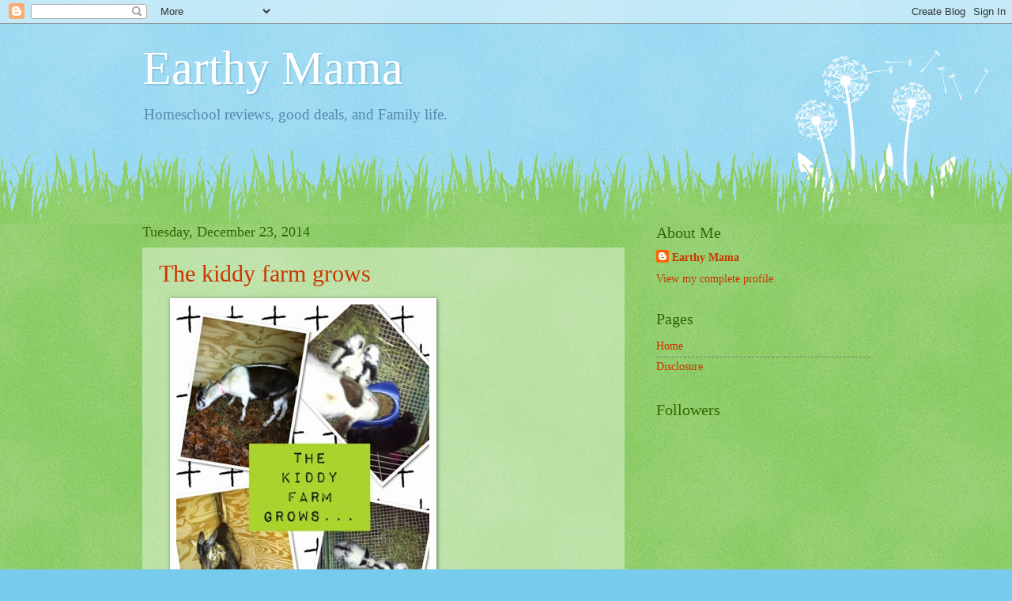

--- FILE ---
content_type: text/html; charset=UTF-8
request_url: https://earthymamalearning.blogspot.com/2014/12/
body_size: 29738
content:
<!DOCTYPE html>
<html class='v2' dir='ltr' lang='en'>
<head>
<link href='https://www.blogger.com/static/v1/widgets/4128112664-css_bundle_v2.css' rel='stylesheet' type='text/css'/>
<meta content='width=1100' name='viewport'/>
<meta content='text/html; charset=UTF-8' http-equiv='Content-Type'/>
<meta content='blogger' name='generator'/>
<link href='https://earthymamalearning.blogspot.com/favicon.ico' rel='icon' type='image/x-icon'/>
<link href='http://earthymamalearning.blogspot.com/2014/12/' rel='canonical'/>
<link rel="alternate" type="application/atom+xml" title="Earthy Mama - Atom" href="https://earthymamalearning.blogspot.com/feeds/posts/default" />
<link rel="alternate" type="application/rss+xml" title="Earthy Mama - RSS" href="https://earthymamalearning.blogspot.com/feeds/posts/default?alt=rss" />
<link rel="service.post" type="application/atom+xml" title="Earthy Mama - Atom" href="https://www.blogger.com/feeds/5416969051764951875/posts/default" />
<!--Can't find substitution for tag [blog.ieCssRetrofitLinks]-->
<meta content='http://earthymamalearning.blogspot.com/2014/12/' property='og:url'/>
<meta content='Earthy Mama' property='og:title'/>
<meta content='Homeschool reviews, good deals, and Family life. ' property='og:description'/>
<title>Earthy Mama: December 2014</title>
<style id='page-skin-1' type='text/css'><!--
/*
-----------------------------------------------
Blogger Template Style
Name:     Watermark
Designer: Blogger
URL:      www.blogger.com
----------------------------------------------- */
/* Use this with templates/1ktemplate-*.html */
/* Content
----------------------------------------------- */
body {
font: normal normal 15px Georgia, Utopia, 'Palatino Linotype', Palatino, serif;
color: #333333;
background: #77ccee url(//www.blogblog.com/1kt/watermark/body_background_flower.png) repeat scroll top left;
}
html body .content-outer {
min-width: 0;
max-width: 100%;
width: 100%;
}
.content-outer {
font-size: 92%;
}
a:link {
text-decoration:none;
color: #cc3300;
}
a:visited {
text-decoration:none;
color: #993322;
}
a:hover {
text-decoration:underline;
color: #ff3300;
}
.body-fauxcolumns .cap-top {
margin-top: 30px;
background: transparent none no-repeat scroll top left;
height: 0;
}
.content-inner {
padding: 0;
}
/* Header
----------------------------------------------- */
.header-inner .Header .titlewrapper,
.header-inner .Header .descriptionwrapper {
padding-left: 20px;
padding-right: 20px;
}
.Header h1 {
font: normal normal 60px Georgia, Utopia, 'Palatino Linotype', Palatino, serif;
color: #ffffff;
text-shadow: 2px 2px rgba(0, 0, 0, .1);
}
.Header h1 a {
color: #ffffff;
}
.Header .description {
font-size: 140%;
color: #5588aa;
}
/* Tabs
----------------------------------------------- */
.tabs-inner .section {
margin: 0 20px;
}
.tabs-inner .PageList, .tabs-inner .LinkList, .tabs-inner .Labels {
margin-left: -11px;
margin-right: -11px;
background-color: transparent;
border-top: 0 solid #ffffff;
border-bottom: 0 solid #ffffff;
-moz-box-shadow: 0 0 0 rgba(0, 0, 0, .3);
-webkit-box-shadow: 0 0 0 rgba(0, 0, 0, .3);
-goog-ms-box-shadow: 0 0 0 rgba(0, 0, 0, .3);
box-shadow: 0 0 0 rgba(0, 0, 0, .3);
}
.tabs-inner .PageList .widget-content,
.tabs-inner .LinkList .widget-content,
.tabs-inner .Labels .widget-content {
margin: -3px -11px;
background: transparent none  no-repeat scroll right;
}
.tabs-inner .widget ul {
padding: 2px 25px;
max-height: 34px;
background: transparent none no-repeat scroll left;
}
.tabs-inner .widget li {
border: none;
}
.tabs-inner .widget li a {
display: inline-block;
padding: .25em 1em;
font: normal normal 20px Georgia, Utopia, 'Palatino Linotype', Palatino, serif;
color: #cc3300;
border-right: 1px solid #77ccee;
}
.tabs-inner .widget li:first-child a {
border-left: 1px solid #77ccee;
}
.tabs-inner .widget li.selected a, .tabs-inner .widget li a:hover {
color: #000000;
}
/* Headings
----------------------------------------------- */
h2 {
font: normal normal 20px Georgia, Utopia, 'Palatino Linotype', Palatino, serif;
color: #336600;
margin: 0 0 .5em;
}
h2.date-header {
font: normal normal 18px Georgia, Utopia, 'Palatino Linotype', Palatino, serif;
color: #336600;
}
/* Main
----------------------------------------------- */
.main-inner .column-center-inner,
.main-inner .column-left-inner,
.main-inner .column-right-inner {
padding: 0 5px;
}
.main-outer {
margin-top: 100px;
background: #66bb33 url(//www.blogblog.com/1kt/watermark/body_background_flower.png) repeat scroll top center;
}
.main-inner {
padding-top: 0;
}
.main-cap-top {
position: relative;
}
.main-cap-top .cap-right {
position: absolute;
height: 100px;
width: 100%;
bottom: 0;
background: transparent url(//www.blogblog.com/1kt/watermark/main_cap_flower.png) repeat-x scroll bottom center;
}
.main-cap-top .cap-left {
position: absolute;
height: 245px;
width: 280px;
right: 0;
bottom: 0;
background: transparent url(//www.blogblog.com/1kt/watermark/main_overlay_flower.png) no-repeat scroll bottom left;
}
/* Posts
----------------------------------------------- */
.post-outer {
padding: 15px 20px;
margin: 0 0 25px;
background: transparent url(https://resources.blogblog.com/blogblog/data/1kt/watermark/post_background_birds.png) repeat scroll top left;
_background-image: none;
border: dotted 1px transparent;
-moz-box-shadow: 0 0 0 rgba(0, 0, 0, .1);
-webkit-box-shadow: 0 0 0 rgba(0, 0, 0, .1);
-goog-ms-box-shadow: 0 0 0 rgba(0, 0, 0, .1);
box-shadow: 0 0 0 rgba(0, 0, 0, .1);
}
h3.post-title {
font: normal normal 30px Georgia, Utopia, 'Palatino Linotype', Palatino, serif;
margin: 0;
}
.comments h4 {
font: normal normal 30px Georgia, Utopia, 'Palatino Linotype', Palatino, serif;
margin: 1em 0 0;
}
.post-body {
font-size: 105%;
line-height: 1.5;
position: relative;
}
.post-header {
margin: 0 0 1em;
color: #997755;
}
.post-footer {
margin: 10px 0 0;
padding: 10px 0 0;
color: #997755;
border-top: dashed 1px #777777;
}
#blog-pager {
font-size: 140%
}
#comments .comment-author {
padding-top: 1.5em;
border-top: dashed 1px #777777;
background-position: 0 1.5em;
}
#comments .comment-author:first-child {
padding-top: 0;
border-top: none;
}
.avatar-image-container {
margin: .2em 0 0;
}
/* Comments
----------------------------------------------- */
.comments .comments-content .icon.blog-author {
background-repeat: no-repeat;
background-image: url([data-uri]);
}
.comments .comments-content .loadmore a {
border-top: 1px solid #777777;
border-bottom: 1px solid #777777;
}
.comments .continue {
border-top: 2px solid #777777;
}
/* Widgets
----------------------------------------------- */
.widget ul, .widget #ArchiveList ul.flat {
padding: 0;
list-style: none;
}
.widget ul li, .widget #ArchiveList ul.flat li {
padding: .35em 0;
text-indent: 0;
border-top: dashed 1px #777777;
}
.widget ul li:first-child, .widget #ArchiveList ul.flat li:first-child {
border-top: none;
}
.widget .post-body ul {
list-style: disc;
}
.widget .post-body ul li {
border: none;
}
.widget .zippy {
color: #777777;
}
.post-body img, .post-body .tr-caption-container, .Profile img, .Image img,
.BlogList .item-thumbnail img {
padding: 5px;
background: #fff;
-moz-box-shadow: 1px 1px 5px rgba(0, 0, 0, .5);
-webkit-box-shadow: 1px 1px 5px rgba(0, 0, 0, .5);
-goog-ms-box-shadow: 1px 1px 5px rgba(0, 0, 0, .5);
box-shadow: 1px 1px 5px rgba(0, 0, 0, .5);
}
.post-body img, .post-body .tr-caption-container {
padding: 8px;
}
.post-body .tr-caption-container {
color: #333333;
}
.post-body .tr-caption-container img {
padding: 0;
background: transparent;
border: none;
-moz-box-shadow: 0 0 0 rgba(0, 0, 0, .1);
-webkit-box-shadow: 0 0 0 rgba(0, 0, 0, .1);
-goog-ms-box-shadow: 0 0 0 rgba(0, 0, 0, .1);
box-shadow: 0 0 0 rgba(0, 0, 0, .1);
}
/* Footer
----------------------------------------------- */
.footer-outer {
color:#ffffff;
background: #331100 url(https://resources.blogblog.com/blogblog/data/1kt/watermark/body_background_navigator.png) repeat scroll top left;
}
.footer-outer a {
color: #ffdd99;
}
.footer-outer a:visited {
color: #eecc77;
}
.footer-outer a:hover {
color: #ffffcc;
}
.footer-outer .widget h2 {
color: #ffffff;
}
/* Mobile
----------------------------------------------- */
body.mobile  {
background-size: 100% auto;
}
.mobile .body-fauxcolumn-outer {
background: transparent none repeat scroll top left;
}
html .mobile .mobile-date-outer {
border-bottom: none;
background: transparent url(https://resources.blogblog.com/blogblog/data/1kt/watermark/post_background_birds.png) repeat scroll top left;
_background-image: none;
margin-bottom: 10px;
}
.mobile .main-inner .date-outer {
padding: 0;
}
.mobile .main-inner .date-header {
margin: 10px;
}
.mobile .main-cap-top {
z-index: -1;
}
.mobile .content-outer {
font-size: 100%;
}
.mobile .post-outer {
padding: 10px;
}
.mobile .main-cap-top .cap-left {
background: transparent none no-repeat scroll bottom left;
}
.mobile .body-fauxcolumns .cap-top {
margin: 0;
}
.mobile-link-button {
background: transparent url(https://resources.blogblog.com/blogblog/data/1kt/watermark/post_background_birds.png) repeat scroll top left;
}
.mobile-link-button a:link, .mobile-link-button a:visited {
color: #cc3300;
}
.mobile-index-date .date-header {
color: #336600;
}
.mobile-index-contents {
color: #333333;
}
.mobile .tabs-inner .section {
margin: 0;
}
.mobile .tabs-inner .PageList {
margin-left: 0;
margin-right: 0;
}
.mobile .tabs-inner .PageList .widget-content {
margin: 0;
color: #000000;
background: transparent url(https://resources.blogblog.com/blogblog/data/1kt/watermark/post_background_birds.png) repeat scroll top left;
}
.mobile .tabs-inner .PageList .widget-content .pagelist-arrow {
border-left: 1px solid #77ccee;
}

--></style>
<style id='template-skin-1' type='text/css'><!--
body {
min-width: 960px;
}
.content-outer, .content-fauxcolumn-outer, .region-inner {
min-width: 960px;
max-width: 960px;
_width: 960px;
}
.main-inner .columns {
padding-left: 0;
padding-right: 310px;
}
.main-inner .fauxcolumn-center-outer {
left: 0;
right: 310px;
/* IE6 does not respect left and right together */
_width: expression(this.parentNode.offsetWidth -
parseInt("0") -
parseInt("310px") + 'px');
}
.main-inner .fauxcolumn-left-outer {
width: 0;
}
.main-inner .fauxcolumn-right-outer {
width: 310px;
}
.main-inner .column-left-outer {
width: 0;
right: 100%;
margin-left: -0;
}
.main-inner .column-right-outer {
width: 310px;
margin-right: -310px;
}
#layout {
min-width: 0;
}
#layout .content-outer {
min-width: 0;
width: 800px;
}
#layout .region-inner {
min-width: 0;
width: auto;
}
body#layout div.add_widget {
padding: 8px;
}
body#layout div.add_widget a {
margin-left: 32px;
}
--></style>
<link href='https://www.blogger.com/dyn-css/authorization.css?targetBlogID=5416969051764951875&amp;zx=58a7b9cb-95b9-4a73-8c5c-24e874ccaacb' media='none' onload='if(media!=&#39;all&#39;)media=&#39;all&#39;' rel='stylesheet'/><noscript><link href='https://www.blogger.com/dyn-css/authorization.css?targetBlogID=5416969051764951875&amp;zx=58a7b9cb-95b9-4a73-8c5c-24e874ccaacb' rel='stylesheet'/></noscript>
<meta name='google-adsense-platform-account' content='ca-host-pub-1556223355139109'/>
<meta name='google-adsense-platform-domain' content='blogspot.com'/>

<!-- data-ad-client=ca-pub-1860028817277340 -->

</head>
<body class='loading variant-flower'>
<div class='navbar section' id='navbar' name='Navbar'><div class='widget Navbar' data-version='1' id='Navbar1'><script type="text/javascript">
    function setAttributeOnload(object, attribute, val) {
      if(window.addEventListener) {
        window.addEventListener('load',
          function(){ object[attribute] = val; }, false);
      } else {
        window.attachEvent('onload', function(){ object[attribute] = val; });
      }
    }
  </script>
<div id="navbar-iframe-container"></div>
<script type="text/javascript" src="https://apis.google.com/js/platform.js"></script>
<script type="text/javascript">
      gapi.load("gapi.iframes:gapi.iframes.style.bubble", function() {
        if (gapi.iframes && gapi.iframes.getContext) {
          gapi.iframes.getContext().openChild({
              url: 'https://www.blogger.com/navbar/5416969051764951875?origin\x3dhttps://earthymamalearning.blogspot.com',
              where: document.getElementById("navbar-iframe-container"),
              id: "navbar-iframe"
          });
        }
      });
    </script><script type="text/javascript">
(function() {
var script = document.createElement('script');
script.type = 'text/javascript';
script.src = '//pagead2.googlesyndication.com/pagead/js/google_top_exp.js';
var head = document.getElementsByTagName('head')[0];
if (head) {
head.appendChild(script);
}})();
</script>
</div></div>
<div class='body-fauxcolumns'>
<div class='fauxcolumn-outer body-fauxcolumn-outer'>
<div class='cap-top'>
<div class='cap-left'></div>
<div class='cap-right'></div>
</div>
<div class='fauxborder-left'>
<div class='fauxborder-right'></div>
<div class='fauxcolumn-inner'>
</div>
</div>
<div class='cap-bottom'>
<div class='cap-left'></div>
<div class='cap-right'></div>
</div>
</div>
</div>
<div class='content'>
<div class='content-fauxcolumns'>
<div class='fauxcolumn-outer content-fauxcolumn-outer'>
<div class='cap-top'>
<div class='cap-left'></div>
<div class='cap-right'></div>
</div>
<div class='fauxborder-left'>
<div class='fauxborder-right'></div>
<div class='fauxcolumn-inner'>
</div>
</div>
<div class='cap-bottom'>
<div class='cap-left'></div>
<div class='cap-right'></div>
</div>
</div>
</div>
<div class='content-outer'>
<div class='content-cap-top cap-top'>
<div class='cap-left'></div>
<div class='cap-right'></div>
</div>
<div class='fauxborder-left content-fauxborder-left'>
<div class='fauxborder-right content-fauxborder-right'></div>
<div class='content-inner'>
<header>
<div class='header-outer'>
<div class='header-cap-top cap-top'>
<div class='cap-left'></div>
<div class='cap-right'></div>
</div>
<div class='fauxborder-left header-fauxborder-left'>
<div class='fauxborder-right header-fauxborder-right'></div>
<div class='region-inner header-inner'>
<div class='header section' id='header' name='Header'><div class='widget Header' data-version='1' id='Header1'>
<div id='header-inner'>
<div class='titlewrapper'>
<h1 class='title'>
<a href='https://earthymamalearning.blogspot.com/'>
Earthy Mama
</a>
</h1>
</div>
<div class='descriptionwrapper'>
<p class='description'><span>Homeschool reviews, good deals, and Family life. </span></p>
</div>
</div>
</div></div>
</div>
</div>
<div class='header-cap-bottom cap-bottom'>
<div class='cap-left'></div>
<div class='cap-right'></div>
</div>
</div>
</header>
<div class='tabs-outer'>
<div class='tabs-cap-top cap-top'>
<div class='cap-left'></div>
<div class='cap-right'></div>
</div>
<div class='fauxborder-left tabs-fauxborder-left'>
<div class='fauxborder-right tabs-fauxborder-right'></div>
<div class='region-inner tabs-inner'>
<div class='tabs no-items section' id='crosscol' name='Cross-Column'></div>
<div class='tabs no-items section' id='crosscol-overflow' name='Cross-Column 2'></div>
</div>
</div>
<div class='tabs-cap-bottom cap-bottom'>
<div class='cap-left'></div>
<div class='cap-right'></div>
</div>
</div>
<div class='main-outer'>
<div class='main-cap-top cap-top'>
<div class='cap-left'></div>
<div class='cap-right'></div>
</div>
<div class='fauxborder-left main-fauxborder-left'>
<div class='fauxborder-right main-fauxborder-right'></div>
<div class='region-inner main-inner'>
<div class='columns fauxcolumns'>
<div class='fauxcolumn-outer fauxcolumn-center-outer'>
<div class='cap-top'>
<div class='cap-left'></div>
<div class='cap-right'></div>
</div>
<div class='fauxborder-left'>
<div class='fauxborder-right'></div>
<div class='fauxcolumn-inner'>
</div>
</div>
<div class='cap-bottom'>
<div class='cap-left'></div>
<div class='cap-right'></div>
</div>
</div>
<div class='fauxcolumn-outer fauxcolumn-left-outer'>
<div class='cap-top'>
<div class='cap-left'></div>
<div class='cap-right'></div>
</div>
<div class='fauxborder-left'>
<div class='fauxborder-right'></div>
<div class='fauxcolumn-inner'>
</div>
</div>
<div class='cap-bottom'>
<div class='cap-left'></div>
<div class='cap-right'></div>
</div>
</div>
<div class='fauxcolumn-outer fauxcolumn-right-outer'>
<div class='cap-top'>
<div class='cap-left'></div>
<div class='cap-right'></div>
</div>
<div class='fauxborder-left'>
<div class='fauxborder-right'></div>
<div class='fauxcolumn-inner'>
</div>
</div>
<div class='cap-bottom'>
<div class='cap-left'></div>
<div class='cap-right'></div>
</div>
</div>
<!-- corrects IE6 width calculation -->
<div class='columns-inner'>
<div class='column-center-outer'>
<div class='column-center-inner'>
<div class='main section' id='main' name='Main'><div class='widget Blog' data-version='1' id='Blog1'>
<div class='blog-posts hfeed'>

          <div class="date-outer">
        
<h2 class='date-header'><span>Tuesday, December 23, 2014</span></h2>

          <div class="date-posts">
        
<div class='post-outer'>
<div class='post hentry uncustomized-post-template' itemprop='blogPost' itemscope='itemscope' itemtype='http://schema.org/BlogPosting'>
<meta content='https://blogger.googleusercontent.com/img/b/R29vZ2xl/AVvXsEi_fO1_8N8JwoDCZsRG2BSa0BzB8qUYr3zvbksImYNz0Dp4wSSTxdYXXHJAGPLAD7mUt_RApGgDQyj_1hjx__kXHbP1fJsHcVO8CWuAbdGtyizkiHYIcD4suAvEvlaDq67hIUlDPs2fsxXU/s640/blogger-image-1746373501.jpg' itemprop='image_url'/>
<meta content='5416969051764951875' itemprop='blogId'/>
<meta content='1227336139325182373' itemprop='postId'/>
<a name='1227336139325182373'></a>
<h3 class='post-title entry-title' itemprop='name'>
<a href='https://earthymamalearning.blogspot.com/2014/12/the-kiddy-farm-grows.html'>The kiddy farm grows</a>
</h3>
<div class='post-header'>
<div class='post-header-line-1'></div>
</div>
<div class='post-body entry-content' id='post-body-1227336139325182373' itemprop='description articleBody'>
<div class="separator" style="clear: both;"><a href="https://blogger.googleusercontent.com/img/b/R29vZ2xl/AVvXsEi_fO1_8N8JwoDCZsRG2BSa0BzB8qUYr3zvbksImYNz0Dp4wSSTxdYXXHJAGPLAD7mUt_RApGgDQyj_1hjx__kXHbP1fJsHcVO8CWuAbdGtyizkiHYIcD4suAvEvlaDq67hIUlDPs2fsxXU/s640/blogger-image-1746373501.jpg" imageanchor="1" style="margin-left: 1em; margin-right: 1em;"><img border="0" src="https://blogger.googleusercontent.com/img/b/R29vZ2xl/AVvXsEi_fO1_8N8JwoDCZsRG2BSa0BzB8qUYr3zvbksImYNz0Dp4wSSTxdYXXHJAGPLAD7mUt_RApGgDQyj_1hjx__kXHbP1fJsHcVO8CWuAbdGtyizkiHYIcD4suAvEvlaDq67hIUlDPs2fsxXU/s640/blogger-image-1746373501.jpg"></a></div><div class="separator" style="clear: both;"><br></div><div class="separator" style="clear: both;">So my 8 year old only had one request for Christmas...a goat. After a long, as I mean long, search I found her two! We are now proud owners of Nanny and Billy, two Pygmy goats. She does not know she has them yet. They were delivered to my house last night while she was at her dads house. The kids will be on their way home today. I think I will make her a scavenger hunt to find them.&nbsp;</div><div class="separator" style="clear: both;"><br></div><div class="separator" style="clear: both;">She had been helping build the shelter for them but I told her it was for some new chickens. She will be completely surprised!! I think I will make a scavenger hunt for her to find them. They are locked up in the shelter and she won't be able to see them when she comes home.</div><div class="separator" style="clear: both;"><br></div><div class="separator" style="clear: both;"><div class="separator" style="clear: both;"><a href="https://blogger.googleusercontent.com/img/b/R29vZ2xl/AVvXsEiBfha2NBKMupM3deCmlBmKK0BE_gn0ordIdcqn-EXbbuLb2w83X62CRlc9WcVzwdQmxfBZ2l3oynHKdRBwh3QcIkESy5xycflIl1R8R7irWdRLQNh92Xb-QUlgObbc5j2az9CtP0-czP0F/s640/blogger-image--2120335075.jpg" imageanchor="1" style="margin-left: 1em; margin-right: 1em;"><img border="0" src="https://blogger.googleusercontent.com/img/b/R29vZ2xl/AVvXsEiBfha2NBKMupM3deCmlBmKK0BE_gn0ordIdcqn-EXbbuLb2w83X62CRlc9WcVzwdQmxfBZ2l3oynHKdRBwh3QcIkESy5xycflIl1R8R7irWdRLQNh92Xb-QUlgObbc5j2az9CtP0-czP0F/s640/blogger-image--2120335075.jpg"></a></div><div class="separator" style="clear: both;"><br></div><div class="separator" style="clear: both;">Christmas is about life that was given to us so what better way than give life for er to comfort and care for. So much better than an expensive toy that will fall to the bottom of the toy box or get broke in a couple days. Something she will get to keep learning from and growing into a responsible adult! Not to mention mom is aweful fond of them as well.</div><br></div>
<div style='clear: both;'></div>
</div>
<div class='post-footer'>
<div class='post-footer-line post-footer-line-1'>
<span class='post-author vcard'>
Posted by
<span class='fn' itemprop='author' itemscope='itemscope' itemtype='http://schema.org/Person'>
<meta content='https://www.blogger.com/profile/09020078067640085888' itemprop='url'/>
<a class='g-profile' href='https://www.blogger.com/profile/09020078067640085888' rel='author' title='author profile'>
<span itemprop='name'>Earthy Mama</span>
</a>
</span>
</span>
<span class='post-timestamp'>
at
<meta content='http://earthymamalearning.blogspot.com/2014/12/the-kiddy-farm-grows.html' itemprop='url'/>
<a class='timestamp-link' href='https://earthymamalearning.blogspot.com/2014/12/the-kiddy-farm-grows.html' rel='bookmark' title='permanent link'><abbr class='published' itemprop='datePublished' title='2014-12-23T15:00:00-06:00'>3:00&#8239;PM</abbr></a>
</span>
<span class='post-comment-link'>
<a class='comment-link' href='https://earthymamalearning.blogspot.com/2014/12/the-kiddy-farm-grows.html#comment-form' onclick=''>
No comments:
  </a>
</span>
<span class='post-icons'>
<span class='item-action'>
<a href='https://www.blogger.com/email-post/5416969051764951875/1227336139325182373' title='Email Post'>
<img alt='' class='icon-action' height='13' src='https://resources.blogblog.com/img/icon18_email.gif' width='18'/>
</a>
</span>
<span class='item-control blog-admin pid-670032158'>
<a href='https://www.blogger.com/post-edit.g?blogID=5416969051764951875&postID=1227336139325182373&from=pencil' title='Edit Post'>
<img alt='' class='icon-action' height='18' src='https://resources.blogblog.com/img/icon18_edit_allbkg.gif' width='18'/>
</a>
</span>
</span>
<div class='post-share-buttons goog-inline-block'>
<a class='goog-inline-block share-button sb-email' href='https://www.blogger.com/share-post.g?blogID=5416969051764951875&postID=1227336139325182373&target=email' target='_blank' title='Email This'><span class='share-button-link-text'>Email This</span></a><a class='goog-inline-block share-button sb-blog' href='https://www.blogger.com/share-post.g?blogID=5416969051764951875&postID=1227336139325182373&target=blog' onclick='window.open(this.href, "_blank", "height=270,width=475"); return false;' target='_blank' title='BlogThis!'><span class='share-button-link-text'>BlogThis!</span></a><a class='goog-inline-block share-button sb-twitter' href='https://www.blogger.com/share-post.g?blogID=5416969051764951875&postID=1227336139325182373&target=twitter' target='_blank' title='Share to X'><span class='share-button-link-text'>Share to X</span></a><a class='goog-inline-block share-button sb-facebook' href='https://www.blogger.com/share-post.g?blogID=5416969051764951875&postID=1227336139325182373&target=facebook' onclick='window.open(this.href, "_blank", "height=430,width=640"); return false;' target='_blank' title='Share to Facebook'><span class='share-button-link-text'>Share to Facebook</span></a><a class='goog-inline-block share-button sb-pinterest' href='https://www.blogger.com/share-post.g?blogID=5416969051764951875&postID=1227336139325182373&target=pinterest' target='_blank' title='Share to Pinterest'><span class='share-button-link-text'>Share to Pinterest</span></a>
</div>
</div>
<div class='post-footer-line post-footer-line-2'>
<span class='post-labels'>
</span>
</div>
<div class='post-footer-line post-footer-line-3'>
<span class='post-location'>
</span>
</div>
</div>
</div>
</div>
<div class='inline-ad'>
<script type="text/javascript"><!--
google_ad_client = "ca-pub-1860028817277340";
google_ad_host = "ca-host-pub-1556223355139109";
google_ad_host_channel = "L0007";
/* earthymamalearning_main_Blog1_300x250_as */
google_ad_slot = "2794120098";
google_ad_width = 300;
google_ad_height = 250;
//-->
</script>
<script type="text/javascript"
src="//pagead2.googlesyndication.com/pagead/show_ads.js">
</script>
</div>

          </div></div>
        

          <div class="date-outer">
        
<h2 class='date-header'><span>Thursday, December 18, 2014</span></h2>

          <div class="date-posts">
        
<div class='post-outer'>
<div class='post hentry uncustomized-post-template' itemprop='blogPost' itemscope='itemscope' itemtype='http://schema.org/BlogPosting'>
<meta content='http://cdn3.volusion.com/ujvwn.sjtca/v/vspfiles/photos/categories/1834.jpg?1416692056' itemprop='image_url'/>
<meta content='5416969051764951875' itemprop='blogId'/>
<meta content='3035400856149129587' itemprop='postId'/>
<a name='3035400856149129587'></a>
<h3 class='post-title entry-title' itemprop='name'>
<a href='https://earthymamalearning.blogspot.com/2014/12/peekapak-review.html'>Peekapak Review</a>
</h3>
<div class='post-header'>
<div class='post-header-line-1'></div>
</div>
<div class='post-body entry-content' id='post-body-3035400856149129587' itemprop='description articleBody'>
<div class="separator" style="clear: both; text-align: center;">
<a href="http://cdn3.volusion.com/ujvwn.sjtca/v/vspfiles/photos/categories/1834.jpg?1416692056" imageanchor="1" style="margin-left: 1em; margin-right: 1em;"><img border="0" height="235" src="https://lh3.googleusercontent.com/blogger_img_proxy/AEn0k_sUZGkwZXY79HK9R7mp-k92-cexxWKEaNFcdti2z3bCkT70I4RodLBQqaBJMR86hRV_P8qefR-HxqZPBx1pz8-oqKwFxBy_CerXJRE4XDALa5cwyEC6HI8asSWi1AG9XIWrawi1WTrYEMF0AwdxQ0WjvoArVxELrCU=s0-d" width="320"></a></div>
<br />
<br />
<b><span style="color: #c27ba0; font-size: large;"><a href="http://www.peekapak.com/">Peekapak</a>&nbsp;is a monthly story adventure delivered to you. These adventure sets are geared towards kids 4-8 years old. &nbsp;Each set comes with a story book and props that they children can use to be able to retell the story on their own. Or there is a digital version you can choose.</span></b><br />
<b><span style="color: #c27ba0; font-size: large;"><br /></span></b>
<b><span style="color: #c27ba0; font-size: large;">The book I reviewed was The Peekapak Pals &amp; The Value of Friendship - Printable eBook + Activity and the Coloring eBook. This book talked about friendship and the value it plays. &nbsp;During the reading of the book there are engaging activities and questions to go along with the story.</span></b><br />
<div>
<b><span style="color: #c27ba0; font-size: large;"><br /></span></b></div>
<div>
<b><span style="color: #c27ba0; font-size: large;">At the end of the digital book you will find a "Note to Grown-Ups" which explains what to look for and ask for in he kids. &nbsp;Then there is a "Digital Peekapak Age Guide", this shows you how to use it with each age range of child. Lastly you have the printable version of the play props and the background. The coloring book allowed the child to color and do activities as well as make their own props.</span></b><br />
<b><span style="color: #c27ba0; font-size: large;"><br /></span></b>
<b><span style="color: #c27ba0; font-size: large;">This was a fun way to have story time with the kids and still be learning and interacting with them. &nbsp;It was really great to see them replay the story to see what they really remembered and the things that caught onto. I think it gives us as parents a way to see inside our child's head to see how their thought process works. I have a child that has a hard time wanting to be with others and this kind of made me see why he feels that way through the way he reenacted the story himself.</span></b></div>
<div>
<b><span style="color: #c27ba0; font-size: large;"><br /></span></b>
<b><span style="color: #c27ba0; font-size: large;">Being able to use props and such lets their imagination flow free. &nbsp;I loved in the coloring book that they could make their own props. &nbsp;My kids wanted to make some of them so they could add them into the story as well. Also what kid wouldn't love to get something monthly that is just for them? &nbsp;You should really try it.</span></b><br />
<b><span style="color: #c27ba0; font-size: large;"><br /></span></b></div>
<div>
<b><span style="color: #c27ba0; font-size: large;">To order the Peekapak you can choose an annual subscription for $19.99 all the way down to a monthly subscription for $24.99.</span></b></div>
<div>
<b><span style="color: #c27ba0; font-size: large;"><br /></span></b></div>
<div>
<b><span style="color: #c27ba0; font-size: large;">Order your&nbsp;<a href="http://www.shareasale.com/r.cfm?b=586019&amp;u=1031403&amp;m=52562&amp;urllink=&amp;afftrack=">Peekapak</a>&nbsp;today!</span></b></div>
<div>
<br /></div>
<div>
<br /></div>
<div>
<b style="background-color: white; color: #222222; font-family: Arial, Tahoma, Helvetica, FreeSans, sans-serif; font-size: x-small; line-height: 13px;">Disclosure: I received a free digital Peekapak in exchange for my honest review. All opinions expressed are entirely my own, and I was not compensated in any other way.</b></div>
<div style='clear: both;'></div>
</div>
<div class='post-footer'>
<div class='post-footer-line post-footer-line-1'>
<span class='post-author vcard'>
Posted by
<span class='fn' itemprop='author' itemscope='itemscope' itemtype='http://schema.org/Person'>
<meta content='https://www.blogger.com/profile/09020078067640085888' itemprop='url'/>
<a class='g-profile' href='https://www.blogger.com/profile/09020078067640085888' rel='author' title='author profile'>
<span itemprop='name'>Earthy Mama</span>
</a>
</span>
</span>
<span class='post-timestamp'>
at
<meta content='http://earthymamalearning.blogspot.com/2014/12/peekapak-review.html' itemprop='url'/>
<a class='timestamp-link' href='https://earthymamalearning.blogspot.com/2014/12/peekapak-review.html' rel='bookmark' title='permanent link'><abbr class='published' itemprop='datePublished' title='2014-12-18T11:50:00-06:00'>11:50&#8239;AM</abbr></a>
</span>
<span class='post-comment-link'>
<a class='comment-link' href='https://earthymamalearning.blogspot.com/2014/12/peekapak-review.html#comment-form' onclick=''>
No comments:
  </a>
</span>
<span class='post-icons'>
<span class='item-action'>
<a href='https://www.blogger.com/email-post/5416969051764951875/3035400856149129587' title='Email Post'>
<img alt='' class='icon-action' height='13' src='https://resources.blogblog.com/img/icon18_email.gif' width='18'/>
</a>
</span>
<span class='item-control blog-admin pid-670032158'>
<a href='https://www.blogger.com/post-edit.g?blogID=5416969051764951875&postID=3035400856149129587&from=pencil' title='Edit Post'>
<img alt='' class='icon-action' height='18' src='https://resources.blogblog.com/img/icon18_edit_allbkg.gif' width='18'/>
</a>
</span>
</span>
<div class='post-share-buttons goog-inline-block'>
<a class='goog-inline-block share-button sb-email' href='https://www.blogger.com/share-post.g?blogID=5416969051764951875&postID=3035400856149129587&target=email' target='_blank' title='Email This'><span class='share-button-link-text'>Email This</span></a><a class='goog-inline-block share-button sb-blog' href='https://www.blogger.com/share-post.g?blogID=5416969051764951875&postID=3035400856149129587&target=blog' onclick='window.open(this.href, "_blank", "height=270,width=475"); return false;' target='_blank' title='BlogThis!'><span class='share-button-link-text'>BlogThis!</span></a><a class='goog-inline-block share-button sb-twitter' href='https://www.blogger.com/share-post.g?blogID=5416969051764951875&postID=3035400856149129587&target=twitter' target='_blank' title='Share to X'><span class='share-button-link-text'>Share to X</span></a><a class='goog-inline-block share-button sb-facebook' href='https://www.blogger.com/share-post.g?blogID=5416969051764951875&postID=3035400856149129587&target=facebook' onclick='window.open(this.href, "_blank", "height=430,width=640"); return false;' target='_blank' title='Share to Facebook'><span class='share-button-link-text'>Share to Facebook</span></a><a class='goog-inline-block share-button sb-pinterest' href='https://www.blogger.com/share-post.g?blogID=5416969051764951875&postID=3035400856149129587&target=pinterest' target='_blank' title='Share to Pinterest'><span class='share-button-link-text'>Share to Pinterest</span></a>
</div>
</div>
<div class='post-footer-line post-footer-line-2'>
<span class='post-labels'>
</span>
</div>
<div class='post-footer-line post-footer-line-3'>
<span class='post-location'>
</span>
</div>
</div>
</div>
</div>

          </div></div>
        

          <div class="date-outer">
        
<h2 class='date-header'><span>Tuesday, December 16, 2014</span></h2>

          <div class="date-posts">
        
<div class='post-outer'>
<div class='post hentry uncustomized-post-template' itemprop='blogPost' itemscope='itemscope' itemtype='http://schema.org/BlogPosting'>
<meta content='https://blogger.googleusercontent.com/img/b/R29vZ2xl/AVvXsEh85QmAFKH1GguhmWJHSE25Pg0zI12nIfQYf8FXeDFQ23y5rcPC7hLTaNrnL46hg1AuA3Oob-Ujpv-E32UKuFXDn5Odp664tqOE_0Inyrjsd-PamdWweQRRrCYkxhY6wdQ0RKcGaGOTPy06/s640/blogger-image-2115617417.jpg' itemprop='image_url'/>
<meta content='5416969051764951875' itemprop='blogId'/>
<meta content='6293902106297886124' itemprop='postId'/>
<a name='6293902106297886124'></a>
<h3 class='post-title entry-title' itemprop='name'>
<a href='https://earthymamalearning.blogspot.com/2014/12/homesteading-tastes-good.html'>Homesteading tastes good!</a>
</h3>
<div class='post-header'>
<div class='post-header-line-1'></div>
</div>
<div class='post-body entry-content' id='post-body-6293902106297886124' itemprop='description articleBody'>
<div style="text-align: center;">
<span style="color: #6aa84f; font-size: large;">We have been butchering our meet chickens this week.&nbsp;</span></div>
<div style="text-align: center;">
<span style="color: #6aa84f; font-size: large;">My kids have never done it an I only got one to actually help!&nbsp;</span></div>
<div style="text-align: center;">
<span style="color: #6aa84f; font-size: large;">They sure did all enjoy eating it though!</span></div>
<div style="text-align: center;">
<span style="color: #6aa84f; font-size: large;"><br /></span></div>
<div>
<div class="separator" style="clear: both;">
<a href="https://blogger.googleusercontent.com/img/b/R29vZ2xl/AVvXsEgI9qkyObF5WXS3qBomETqAzaIEnJuQDQLrpbRa4gY0Mb2alTM6Jt7BaZ1clHAJy3viLyQLVMdPLlVZxjnIIGHYXro5JT9Zv0bPgPELdbPhMnS5Sf5l1whz2K5bECVYM9KxTNdxI5BA0Dh0/s640/blogger-image--1100222604.jpg" imageanchor="1" style="margin-left: 1em; margin-right: 1em;"></a></div>
<div class="separator" style="clear: both; text-align: center;">
<a href="https://blogger.googleusercontent.com/img/b/R29vZ2xl/AVvXsEgI9qkyObF5WXS3qBomETqAzaIEnJuQDQLrpbRa4gY0Mb2alTM6Jt7BaZ1clHAJy3viLyQLVMdPLlVZxjnIIGHYXro5JT9Zv0bPgPELdbPhMnS5Sf5l1whz2K5bECVYM9KxTNdxI5BA0Dh0/s640/blogger-image--1100222604.jpg" imageanchor="1" style="margin-left: 1em; margin-right: 1em;"></a><a href="https://blogger.googleusercontent.com/img/b/R29vZ2xl/AVvXsEh85QmAFKH1GguhmWJHSE25Pg0zI12nIfQYf8FXeDFQ23y5rcPC7hLTaNrnL46hg1AuA3Oob-Ujpv-E32UKuFXDn5Odp664tqOE_0Inyrjsd-PamdWweQRRrCYkxhY6wdQ0RKcGaGOTPy06/s640/blogger-image-2115617417.jpg" imageanchor="1" style="margin-left: 1em; margin-right: 1em;"><img border="0" src="https://blogger.googleusercontent.com/img/b/R29vZ2xl/AVvXsEh85QmAFKH1GguhmWJHSE25Pg0zI12nIfQYf8FXeDFQ23y5rcPC7hLTaNrnL46hg1AuA3Oob-Ujpv-E32UKuFXDn5Odp664tqOE_0Inyrjsd-PamdWweQRRrCYkxhY6wdQ0RKcGaGOTPy06/s640/blogger-image-2115617417.jpg" /></a></div>
<div class="separator" style="clear: both; text-align: center;">
<br /></div>
<div class="separator" style="clear: both; text-align: center;">
<br /></div>
<div style="text-align: center;">
<img border="0" src="https://blogger.googleusercontent.com/img/b/R29vZ2xl/AVvXsEgI9qkyObF5WXS3qBomETqAzaIEnJuQDQLrpbRa4gY0Mb2alTM6Jt7BaZ1clHAJy3viLyQLVMdPLlVZxjnIIGHYXro5JT9Zv0bPgPELdbPhMnS5Sf5l1whz2K5bECVYM9KxTNdxI5BA0Dh0/s640/blogger-image--1100222604.jpg" /></div>
<div style="text-align: center;">
<br /></div>
<div style="text-align: center;">
<br /></div>
<div style="text-align: center;">
<br /></div>
<div class="separator" style="clear: both;">
</div>
<div class="separator" style="clear: both; text-align: center;">
<a href="https://blogger.googleusercontent.com/img/b/R29vZ2xl/AVvXsEjcKfrdoM49PIt9zC62Xa8HumlXEqthsauRB3IvWwULE7WK03FMuzLFz5Plvffnt2kJA78U_S5d12zqVSykW32NeXUiN9byjKErRtnVaTgvoAmU41vay9Vfhl3FaoSk6c8F8Rgeee7b7V5l/s640/blogger-image--1407974691.jpg" imageanchor="1" style="margin-left: 1em; margin-right: 1em;"><img border="0" src="https://blogger.googleusercontent.com/img/b/R29vZ2xl/AVvXsEjcKfrdoM49PIt9zC62Xa8HumlXEqthsauRB3IvWwULE7WK03FMuzLFz5Plvffnt2kJA78U_S5d12zqVSykW32NeXUiN9byjKErRtnVaTgvoAmU41vay9Vfhl3FaoSk6c8F8Rgeee7b7V5l/s640/blogger-image--1407974691.jpg" /></a></div>
<br />
<br /></div>
<div style='clear: both;'></div>
</div>
<div class='post-footer'>
<div class='post-footer-line post-footer-line-1'>
<span class='post-author vcard'>
Posted by
<span class='fn' itemprop='author' itemscope='itemscope' itemtype='http://schema.org/Person'>
<meta content='https://www.blogger.com/profile/09020078067640085888' itemprop='url'/>
<a class='g-profile' href='https://www.blogger.com/profile/09020078067640085888' rel='author' title='author profile'>
<span itemprop='name'>Earthy Mama</span>
</a>
</span>
</span>
<span class='post-timestamp'>
at
<meta content='http://earthymamalearning.blogspot.com/2014/12/homesteading-tastes-good.html' itemprop='url'/>
<a class='timestamp-link' href='https://earthymamalearning.blogspot.com/2014/12/homesteading-tastes-good.html' rel='bookmark' title='permanent link'><abbr class='published' itemprop='datePublished' title='2014-12-16T12:56:00-06:00'>12:56&#8239;PM</abbr></a>
</span>
<span class='post-comment-link'>
<a class='comment-link' href='https://earthymamalearning.blogspot.com/2014/12/homesteading-tastes-good.html#comment-form' onclick=''>
No comments:
  </a>
</span>
<span class='post-icons'>
<span class='item-action'>
<a href='https://www.blogger.com/email-post/5416969051764951875/6293902106297886124' title='Email Post'>
<img alt='' class='icon-action' height='13' src='https://resources.blogblog.com/img/icon18_email.gif' width='18'/>
</a>
</span>
<span class='item-control blog-admin pid-670032158'>
<a href='https://www.blogger.com/post-edit.g?blogID=5416969051764951875&postID=6293902106297886124&from=pencil' title='Edit Post'>
<img alt='' class='icon-action' height='18' src='https://resources.blogblog.com/img/icon18_edit_allbkg.gif' width='18'/>
</a>
</span>
</span>
<div class='post-share-buttons goog-inline-block'>
<a class='goog-inline-block share-button sb-email' href='https://www.blogger.com/share-post.g?blogID=5416969051764951875&postID=6293902106297886124&target=email' target='_blank' title='Email This'><span class='share-button-link-text'>Email This</span></a><a class='goog-inline-block share-button sb-blog' href='https://www.blogger.com/share-post.g?blogID=5416969051764951875&postID=6293902106297886124&target=blog' onclick='window.open(this.href, "_blank", "height=270,width=475"); return false;' target='_blank' title='BlogThis!'><span class='share-button-link-text'>BlogThis!</span></a><a class='goog-inline-block share-button sb-twitter' href='https://www.blogger.com/share-post.g?blogID=5416969051764951875&postID=6293902106297886124&target=twitter' target='_blank' title='Share to X'><span class='share-button-link-text'>Share to X</span></a><a class='goog-inline-block share-button sb-facebook' href='https://www.blogger.com/share-post.g?blogID=5416969051764951875&postID=6293902106297886124&target=facebook' onclick='window.open(this.href, "_blank", "height=430,width=640"); return false;' target='_blank' title='Share to Facebook'><span class='share-button-link-text'>Share to Facebook</span></a><a class='goog-inline-block share-button sb-pinterest' href='https://www.blogger.com/share-post.g?blogID=5416969051764951875&postID=6293902106297886124&target=pinterest' target='_blank' title='Share to Pinterest'><span class='share-button-link-text'>Share to Pinterest</span></a>
</div>
</div>
<div class='post-footer-line post-footer-line-2'>
<span class='post-labels'>
</span>
</div>
<div class='post-footer-line post-footer-line-3'>
<span class='post-location'>
</span>
</div>
</div>
</div>
</div>

          </div></div>
        

          <div class="date-outer">
        
<h2 class='date-header'><span>Friday, December 12, 2014</span></h2>

          <div class="date-posts">
        
<div class='post-outer'>
<div class='post hentry uncustomized-post-template' itemprop='blogPost' itemscope='itemscope' itemtype='http://schema.org/BlogPosting'>
<meta content='http://www.usfamilyguide.com/blogpromos/382/logoblue.jpg' itemprop='image_url'/>
<meta content='5416969051764951875' itemprop='blogId'/>
<meta content='202659346051687327' itemprop='postId'/>
<a name='202659346051687327'></a>
<h3 class='post-title entry-title' itemprop='name'>
<a href='https://earthymamalearning.blogspot.com/2014/12/product-review-baby-banana-brushes.html'>Product Review: Baby Banana Brushes</a>
</h3>
<div class='post-header'>
<div class='post-header-line-1'></div>
</div>
<div class='post-body entry-content' id='post-body-202659346051687327' itemprop='description articleBody'>
<br />
<br />
<div class="separator" style="clear: both; text-align: center;">
<a href="http://www.usfamilyguide.com/blogpromos/382/logoblue.jpg" imageanchor="1" style="margin-left: 1em; margin-right: 1em;"><img border="0" height="145" src="https://lh3.googleusercontent.com/blogger_img_proxy/AEn0k_t4e5i7oABpiN-dxxu3DG6WsyqXjaRwDeLgRY7ovWg5rPH1xEzWg36RROwGWPEr1gmhVNBg4XjB0IzLvh7g7mtr9tHcxVMRUK1GjUMwGqf-EAHXegXYUmcEl4bG=s0-d" width="320"></a></div>
<br />
<br />
<div style="text-align: center;">
<span style="background-color: white; font-family: Arial, serif;">100% silicone teething toothbrushes for infants through 2 years old. The family owned and operated company strives to make brushing fun (and safer) with their flagship product, the Baby Banana Brush, and their brand new product the Cornelius Teething Toothbrush! Baby Banana Brushes have been wildly popular online (currently the #1 baby product on Amazon) and your readers will be excited to learn more about the inventive teethers available for their little ones. Makes a great stocking stuffer for the Holidays!</span></div>
<div style="text-align: center;">
<span style="background-color: white; font-family: Arial, serif;"><br /></span></div>
<div class="separator" style="clear: both; text-align: center;">
<a href="http://www.usfamilyguide.com/blogpromos/382/bbbtfullright23copy.jpg" imageanchor="1" style="margin-left: 1em; margin-right: 1em;"><img border="0" height="213" src="https://lh3.googleusercontent.com/blogger_img_proxy/AEn0k_tcVl0lNks71nEYgkbOcT_2tYgc63eIwuFmosMq_fpM2aG9bMSXNQUlwAkSeR-bCoEOt5nVulzXz1I52f9DWKZ8BWLbr98QQOdlZhQUIWfORJQVkgrHWGnA_hwai3A7Y9C03CRSLQ=s0-d" width="320"></a></div>
<div style="text-align: center;">
<span style="background-color: white; font-family: Arial, serif;"><br /></span></div>
<div style="text-align: center;">
<span style="background-color: white; font-family: Arial, serif;"><br /></span></div>
<div style="text-align: center;">
<span style="background-color: white; font-family: Arial, serif;"><span style="color: #351c75;">The teether is soft yet has a great texture that makes holding onto it easy. &nbsp;My 1 year old thought it was wonderful to chew on. &nbsp;He is teething and has had it in his mouth constantly. &nbsp;I think its become more than a brush for us. &nbsp;The whole thing is soft so I didn't fear him walking around with it and falling.&nbsp;</span></span></div>
<div style="text-align: center;">
<span style="background-color: white; font-family: Arial, serif;"><span style="color: #351c75;"><br /></span></span></div>
<div class="separator" style="clear: both; text-align: center;">
<a href="http://www.usfamilyguide.com/blogpromos/382/cornycobtop.jpg" imageanchor="1" style="margin-left: 1em; margin-right: 1em;"><img border="0" height="320" src="https://lh3.googleusercontent.com/blogger_img_proxy/AEn0k_vQejxCmAugZTI-Cuo5jwLtvFIcvMPdanqKXpCwuob31pMYcV-Ft6uFP-wXMkuBu3ZDChVMUtJrOQ0TaM2wO_r1gQ8p55FoRe2aek7beR6WrhrGGBnMYhgt7Q38I4kd=s0-d" width="201"></a></div>
<div style="text-align: center;">
<span style="background-color: white; font-family: Arial, serif;"><span style="color: #351c75;"><br /></span></span></div>
<div style="text-align: center;">
<span style="background-color: white; font-family: Arial, serif;"><span style="color: #351c75;"><br /></span></span></div>
<div style="text-align: center;">
<span style="background-color: white; font-family: Arial, serif;"><span style="color: #351c75;">The whole thing is pretty much one part. &nbsp;This means for easy cleaning. &nbsp;When it got gross then I was able to wash it hot soapy water and it was good as new. It can even be put in the dishwasher to be cleaned. &nbsp;Also they work well in the freezer to help teething as well.</span></span></div>
<div style="text-align: center;">
<span style="background-color: white; font-family: Arial, serif;"><span style="color: #351c75;"><br /></span></span></div>
<div style="text-align: center;">
<span style="background-color: white; font-family: Arial, serif;"><span style="color: #351c75;">Overall we were very impressed with the Banana Brush and were so happy to get it.</span></span></div>
<div style="text-align: center;">
<span style="background-color: white; font-family: Arial, serif;"><span style="color: #351c75;"><br /></span></span></div>
<div style="text-align: center;">
<span style="background-color: white;"><span style="color: #351c75;"><span style="font-family: Arial, serif;">*Disclaimer-I&nbsp;received&nbsp;this product in exchange for my honest opinion.</span></span></span></div>
<div style="text-align: center;">
<span style="background-color: white; font-family: Arial, serif;"><span style="color: #351c75;"><br /></span></span></div>
<div style='clear: both;'></div>
</div>
<div class='post-footer'>
<div class='post-footer-line post-footer-line-1'>
<span class='post-author vcard'>
Posted by
<span class='fn' itemprop='author' itemscope='itemscope' itemtype='http://schema.org/Person'>
<meta content='https://www.blogger.com/profile/09020078067640085888' itemprop='url'/>
<a class='g-profile' href='https://www.blogger.com/profile/09020078067640085888' rel='author' title='author profile'>
<span itemprop='name'>Earthy Mama</span>
</a>
</span>
</span>
<span class='post-timestamp'>
at
<meta content='http://earthymamalearning.blogspot.com/2014/12/product-review-baby-banana-brushes.html' itemprop='url'/>
<a class='timestamp-link' href='https://earthymamalearning.blogspot.com/2014/12/product-review-baby-banana-brushes.html' rel='bookmark' title='permanent link'><abbr class='published' itemprop='datePublished' title='2014-12-12T17:02:00-06:00'>5:02&#8239;PM</abbr></a>
</span>
<span class='post-comment-link'>
<a class='comment-link' href='https://earthymamalearning.blogspot.com/2014/12/product-review-baby-banana-brushes.html#comment-form' onclick=''>
No comments:
  </a>
</span>
<span class='post-icons'>
<span class='item-action'>
<a href='https://www.blogger.com/email-post/5416969051764951875/202659346051687327' title='Email Post'>
<img alt='' class='icon-action' height='13' src='https://resources.blogblog.com/img/icon18_email.gif' width='18'/>
</a>
</span>
<span class='item-control blog-admin pid-670032158'>
<a href='https://www.blogger.com/post-edit.g?blogID=5416969051764951875&postID=202659346051687327&from=pencil' title='Edit Post'>
<img alt='' class='icon-action' height='18' src='https://resources.blogblog.com/img/icon18_edit_allbkg.gif' width='18'/>
</a>
</span>
</span>
<div class='post-share-buttons goog-inline-block'>
<a class='goog-inline-block share-button sb-email' href='https://www.blogger.com/share-post.g?blogID=5416969051764951875&postID=202659346051687327&target=email' target='_blank' title='Email This'><span class='share-button-link-text'>Email This</span></a><a class='goog-inline-block share-button sb-blog' href='https://www.blogger.com/share-post.g?blogID=5416969051764951875&postID=202659346051687327&target=blog' onclick='window.open(this.href, "_blank", "height=270,width=475"); return false;' target='_blank' title='BlogThis!'><span class='share-button-link-text'>BlogThis!</span></a><a class='goog-inline-block share-button sb-twitter' href='https://www.blogger.com/share-post.g?blogID=5416969051764951875&postID=202659346051687327&target=twitter' target='_blank' title='Share to X'><span class='share-button-link-text'>Share to X</span></a><a class='goog-inline-block share-button sb-facebook' href='https://www.blogger.com/share-post.g?blogID=5416969051764951875&postID=202659346051687327&target=facebook' onclick='window.open(this.href, "_blank", "height=430,width=640"); return false;' target='_blank' title='Share to Facebook'><span class='share-button-link-text'>Share to Facebook</span></a><a class='goog-inline-block share-button sb-pinterest' href='https://www.blogger.com/share-post.g?blogID=5416969051764951875&postID=202659346051687327&target=pinterest' target='_blank' title='Share to Pinterest'><span class='share-button-link-text'>Share to Pinterest</span></a>
</div>
</div>
<div class='post-footer-line post-footer-line-2'>
<span class='post-labels'>
</span>
</div>
<div class='post-footer-line post-footer-line-3'>
<span class='post-location'>
</span>
</div>
</div>
</div>
</div>

          </div></div>
        

          <div class="date-outer">
        
<h2 class='date-header'><span>Wednesday, December 3, 2014</span></h2>

          <div class="date-posts">
        
<div class='post-outer'>
<div class='post hentry uncustomized-post-template' itemprop='blogPost' itemscope='itemscope' itemtype='http://schema.org/BlogPosting'>
<meta content='http://www.usfamilyguide.com/blogpromos/388/logo.gif' itemprop='image_url'/>
<meta content='5416969051764951875' itemprop='blogId'/>
<meta content='1226757308094166591' itemprop='postId'/>
<a name='1226757308094166591'></a>
<h3 class='post-title entry-title' itemprop='name'>
<a href='https://earthymamalearning.blogspot.com/2014/12/mrs-cavanaughs-chocolates-review-and.html'>Mrs. Cavanaugh's Chocolates Review and Promo Code</a>
</h3>
<div class='post-header'>
<div class='post-header-line-1'></div>
</div>
<div class='post-body entry-content' id='post-body-1226757308094166591' itemprop='description articleBody'>
<div class="separator" style="clear: both;">
<a href="https://blogger.googleusercontent.com/img/b/R29vZ2xl/AVvXsEiXbSwoAF59MqVrWeON1W9RhcO1Cs9DknGIOLWxxnvYmWjuyCgCiiri0oHIzub7VHPbtmE577YeczyazEMWE6ypPlrQOXBEh-UXdJBholMo6IRBLiqKCFdJISNEz8CN0cqqMSsH6N-lvxmX/s640/blogger-image-822439932.jpg" imageanchor="1" style="margin-left: 1em; margin-right: 1em;"></a></div>
<div class="separator" style="clear: both; text-align: center;">
<a href="http://www.usfamilyguide.com/blogpromos/388/logo.gif" imageanchor="1" style="margin-left: 1em; margin-right: 1em;"><img border="0" height="116" src="https://lh3.googleusercontent.com/blogger_img_proxy/AEn0k_sYKbzFcxOui4XhNDuTWcfuNUxiXGFO9pVBCiD-_SnLdCzExF72C_v8IsdfK4P-TNrMbn-2aosf9yfMySTF-oPRGQ0cv2dh7db0pjV0J0bRzKawicZneSQ=s0-d" width="320"></a></div>
<div class="separator" style="clear: both;">
<br /></div>
<div class="separator" style="clear: both;">
<br /></div>
<div class="separator" style="clear: both; text-align: center;">
<a href="https://blogger.googleusercontent.com/img/b/R29vZ2xl/AVvXsEiXbSwoAF59MqVrWeON1W9RhcO1Cs9DknGIOLWxxnvYmWjuyCgCiiri0oHIzub7VHPbtmE577YeczyazEMWE6ypPlrQOXBEh-UXdJBholMo6IRBLiqKCFdJISNEz8CN0cqqMSsH6N-lvxmX/s640/blogger-image-822439932.jpg" imageanchor="1" style="margin-left: 1em; margin-right: 1em;"></a><a href="https://blogger.googleusercontent.com/img/b/R29vZ2xl/AVvXsEguJGOE4S82O1BuZszTJ1pOmPYJChf7BY-XkRl4Oe_m0m9LBvvqS-ziNJDy02r9rQvYmONdDfbUWr82HNr5yds-4qyJoPlqEiCeD5NkE9Qow_rWG5nFETbFui6XDKyNovK3r-iT1OA79hKa/s640/blogger-image-595183322.jpg" imageanchor="1" style="margin-left: 1em; margin-right: 1em;"><img border="0" src="https://blogger.googleusercontent.com/img/b/R29vZ2xl/AVvXsEguJGOE4S82O1BuZszTJ1pOmPYJChf7BY-XkRl4Oe_m0m9LBvvqS-ziNJDy02r9rQvYmONdDfbUWr82HNr5yds-4qyJoPlqEiCeD5NkE9Qow_rWG5nFETbFui6XDKyNovK3r-iT1OA79hKa/s640/blogger-image-595183322.jpg" /></a></div>
<div class="separator" style="clear: both; text-align: center;">
<br /></div>
<div class="separator" style="clear: both; text-align: center;">
<span style="color: red; font-size: large;"><b>The reputation for these chocolates are not wrong!&nbsp;</b></span></div>
<div class="separator" style="clear: both; text-align: center;">
<span style="color: red; font-size: large;"><b><a href="http://www.mrscavanaughs.com/">Mrs. Cavanaugh's</a>&nbsp;chocolates come shipped priority mail. &nbsp;Everything is packed in perfectly and none of the candies were harmed during shipping. &nbsp;HAHA, we know how important chocolate is right? The chocolates come with a little picture coded identifier. This was great because I used to poke holes in all of the ones to see what they were. &nbsp;I can say their was not one that I did not like out of this box. The chocolates tasted fresh and were nice and creamy. There was even a chunk of plain caramel, which I have never gotten in a box of chocolates. &nbsp;Now these would make an amazing Holiday gift for anyone.&nbsp;</b></span></div>
<div class="separator" style="clear: both; text-align: center;">
<span style="color: red; font-size: large;"><b>AND....</b></span></div>
<div class="separator" style="clear: both; text-align: center;">
<span style="color: red; font-size: large;"><b><br /></b></span></div>
<div class="separator" style="clear: both; text-align: center;">
<span style="background-color: white; font-family: Arial, serif; text-align: start;"><b><span style="color: #38761d; font-size: large;">My readers receive Buy 1 lb Get 1 lb FREE of Mrs. Cavanaugh's Chocolates use promo code: usfamily2014 http://www.mrscavanaughs.com/</span></b></span></div>
<div class="separator" style="clear: both; text-align: center;">
<span style="background-color: white; font-family: Arial, serif; text-align: start;"><b><span style="color: #38761d; font-size: large;"><br /></span></b></span></div>
<div class="separator" style="clear: both; text-align: center;">
<span style="background-color: white; font-family: Arial, serif; text-align: start;"><b><span style="color: red; font-size: large;">It doesn't get much better than that!</span></b></span></div>
<div style='clear: both;'></div>
</div>
<div class='post-footer'>
<div class='post-footer-line post-footer-line-1'>
<span class='post-author vcard'>
Posted by
<span class='fn' itemprop='author' itemscope='itemscope' itemtype='http://schema.org/Person'>
<meta content='https://www.blogger.com/profile/09020078067640085888' itemprop='url'/>
<a class='g-profile' href='https://www.blogger.com/profile/09020078067640085888' rel='author' title='author profile'>
<span itemprop='name'>Earthy Mama</span>
</a>
</span>
</span>
<span class='post-timestamp'>
at
<meta content='http://earthymamalearning.blogspot.com/2014/12/mrs-cavanaughs-chocolates-review-and.html' itemprop='url'/>
<a class='timestamp-link' href='https://earthymamalearning.blogspot.com/2014/12/mrs-cavanaughs-chocolates-review-and.html' rel='bookmark' title='permanent link'><abbr class='published' itemprop='datePublished' title='2014-12-03T19:26:00-06:00'>7:26&#8239;PM</abbr></a>
</span>
<span class='post-comment-link'>
<a class='comment-link' href='https://earthymamalearning.blogspot.com/2014/12/mrs-cavanaughs-chocolates-review-and.html#comment-form' onclick=''>
No comments:
  </a>
</span>
<span class='post-icons'>
<span class='item-action'>
<a href='https://www.blogger.com/email-post/5416969051764951875/1226757308094166591' title='Email Post'>
<img alt='' class='icon-action' height='13' src='https://resources.blogblog.com/img/icon18_email.gif' width='18'/>
</a>
</span>
<span class='item-control blog-admin pid-670032158'>
<a href='https://www.blogger.com/post-edit.g?blogID=5416969051764951875&postID=1226757308094166591&from=pencil' title='Edit Post'>
<img alt='' class='icon-action' height='18' src='https://resources.blogblog.com/img/icon18_edit_allbkg.gif' width='18'/>
</a>
</span>
</span>
<div class='post-share-buttons goog-inline-block'>
<a class='goog-inline-block share-button sb-email' href='https://www.blogger.com/share-post.g?blogID=5416969051764951875&postID=1226757308094166591&target=email' target='_blank' title='Email This'><span class='share-button-link-text'>Email This</span></a><a class='goog-inline-block share-button sb-blog' href='https://www.blogger.com/share-post.g?blogID=5416969051764951875&postID=1226757308094166591&target=blog' onclick='window.open(this.href, "_blank", "height=270,width=475"); return false;' target='_blank' title='BlogThis!'><span class='share-button-link-text'>BlogThis!</span></a><a class='goog-inline-block share-button sb-twitter' href='https://www.blogger.com/share-post.g?blogID=5416969051764951875&postID=1226757308094166591&target=twitter' target='_blank' title='Share to X'><span class='share-button-link-text'>Share to X</span></a><a class='goog-inline-block share-button sb-facebook' href='https://www.blogger.com/share-post.g?blogID=5416969051764951875&postID=1226757308094166591&target=facebook' onclick='window.open(this.href, "_blank", "height=430,width=640"); return false;' target='_blank' title='Share to Facebook'><span class='share-button-link-text'>Share to Facebook</span></a><a class='goog-inline-block share-button sb-pinterest' href='https://www.blogger.com/share-post.g?blogID=5416969051764951875&postID=1226757308094166591&target=pinterest' target='_blank' title='Share to Pinterest'><span class='share-button-link-text'>Share to Pinterest</span></a>
</div>
</div>
<div class='post-footer-line post-footer-line-2'>
<span class='post-labels'>
</span>
</div>
<div class='post-footer-line post-footer-line-3'>
<span class='post-location'>
</span>
</div>
</div>
</div>
</div>
<div class='post-outer'>
<div class='post hentry uncustomized-post-template' itemprop='blogPost' itemscope='itemscope' itemtype='http://schema.org/BlogPosting'>
<meta content='http://www.usfamilyguide.com/blogpromos/434/bulubox_logo_2c_rgb.jpg' itemprop='image_url'/>
<meta content='5416969051764951875' itemprop='blogId'/>
<meta content='3238051154301356998' itemprop='postId'/>
<a name='3238051154301356998'></a>
<h3 class='post-title entry-title' itemprop='name'>
<a href='https://earthymamalearning.blogspot.com/2014/12/bulu-box-coupon.html'>Bulu Box Coupon</a>
</h3>
<div class='post-header'>
<div class='post-header-line-1'></div>
</div>
<div class='post-body entry-content' id='post-body-3238051154301356998' itemprop='description articleBody'>
<br />
<div class="separator" style="clear: both; text-align: center;">
<a href="http://www.usfamilyguide.com/blogpromos/434/bulubox_logo_2c_rgb.jpg" imageanchor="1" style="margin-left: 1em; margin-right: 1em;"><img border="0" height="124" src="https://lh3.googleusercontent.com/blogger_img_proxy/AEn0k_sEsn1k-YP3_o-mIPD5iI0N5GN4zQRCjGsxC1frQzum12oyZEjB7O20Rl9-R-jS3nLQX3tlfst3g21C2NV1Rvlq15LAlzuFj8TsXISa-g6SUCkLcwNGLxTsraoEIH84W4BTyg6J0g=s0-d" width="320"></a></div>
<div style="text-align: center;">
<b><span style="font-size: large;"><span style="background-color: white; font-family: Arial, serif;"><br /></span></span></b></div>
<div style="text-align: center;">
<b><span style="font-size: large;"><span style="background-color: white; font-family: Arial, serif;">The perfect partner in the pursuit of a healthier you, Bulu Box is like having a personal trainer and a nutritionist as a best friend. Each month, a box of healthy discoveries is shipped right to your door for just $10. You learn about that month's 4-5 premium samples, try each one and see what fits into your individual healthy lifestyle. For sharing your opinions on each month's samples through a quick survey, we will give you 50 Rewards Points (that's $5!) to use in our shop to get more of your favorites. 3 Month Subscription for just $10 (regularly $30)! at&nbsp;</span></span></b></div>
<div style="text-align: center;">
<b><span style="font-size: large;"><span style="background-color: white; font-family: Arial, serif;">Bulu Box - Use code WOWZA&nbsp;</span></span></b></div>
<div class="separator" style="clear: both; text-align: center;">
<a href="http://www.usfamilyguide.com/blogpromos/434/bulu_box_holding.jpg" imageanchor="1" style="margin-left: 1em; margin-right: 1em;"><img border="0" height="213" src="https://lh3.googleusercontent.com/blogger_img_proxy/AEn0k_s_EqNzjVHd_mX0_3xCsHLmSaqRU_Q_C4YzlyK8tutW51yDYbqJRqdlbKqg0uBwGtO-nV0lzXPxpN0DtJKf6Lp2fDzBnp5rVXypWgbgnQ1KGTlWMaNZBda-kvU-JnEXmHPD=s0-d" width="320"></a></div>
<div style="text-align: center;">
<b><span style="font-size: large;"><span style="background-color: white; font-family: Arial, serif;"><br /></span></span></b></div>
<b><div style="text-align: center;">
<b><span style="font-size: large;"><span style="background-color: white; font-family: Arial, serif;"><a href="http://usfamilycoupons.com/coupon.php?regionid=75&amp;bid=11865&amp;dealid=1825">http://usfamilycoupons.com/coupon.php?regionid=75&amp;bid=11865&amp;dealid=1825</a></span></span></b></div>
<div style="text-align: center;">
<b><span style="font-size: large;"><span style="background-color: white; font-family: Arial, serif;">&nbsp;@usfg @bulubox</span></span></b></div>
<div style="text-align: center;">
<b><span style="font-size: large;"><span style="background-color: white; font-family: Arial, serif;"><br /></span></span></b></div>
<div class="separator" style="clear: both; text-align: center;">
<a href="http://www.usfamilyguide.com/blogpromos/434/kelsey_sitting_boxpiles.jpg" imageanchor="1" style="margin-left: 1em; margin-right: 1em;"><img border="0" height="294" src="https://lh3.googleusercontent.com/blogger_img_proxy/AEn0k_ssvwu-QkG_zmE6_D3pMjekuKKmx5hrV8JamnLoPmPmx6-H9HVpueTNbbAZDu4Uj9s6mT3JHywjEQrE83qUzz-vCyyAcC_1uTYogT6Sk6Wfz4U8XZIOTDA6KLZorOd2mwokollzmm5PDoTG=s0-d" width="320"></a></div>
<div style="text-align: center;">
<b><span style="font-size: large;"><span style="background-color: white; font-family: Arial, serif;"><br /></span></span></b></div>
</b>
<div style='clear: both;'></div>
</div>
<div class='post-footer'>
<div class='post-footer-line post-footer-line-1'>
<span class='post-author vcard'>
Posted by
<span class='fn' itemprop='author' itemscope='itemscope' itemtype='http://schema.org/Person'>
<meta content='https://www.blogger.com/profile/09020078067640085888' itemprop='url'/>
<a class='g-profile' href='https://www.blogger.com/profile/09020078067640085888' rel='author' title='author profile'>
<span itemprop='name'>Earthy Mama</span>
</a>
</span>
</span>
<span class='post-timestamp'>
at
<meta content='http://earthymamalearning.blogspot.com/2014/12/bulu-box-coupon.html' itemprop='url'/>
<a class='timestamp-link' href='https://earthymamalearning.blogspot.com/2014/12/bulu-box-coupon.html' rel='bookmark' title='permanent link'><abbr class='published' itemprop='datePublished' title='2014-12-03T19:04:00-06:00'>7:04&#8239;PM</abbr></a>
</span>
<span class='post-comment-link'>
<a class='comment-link' href='https://earthymamalearning.blogspot.com/2014/12/bulu-box-coupon.html#comment-form' onclick=''>
No comments:
  </a>
</span>
<span class='post-icons'>
<span class='item-action'>
<a href='https://www.blogger.com/email-post/5416969051764951875/3238051154301356998' title='Email Post'>
<img alt='' class='icon-action' height='13' src='https://resources.blogblog.com/img/icon18_email.gif' width='18'/>
</a>
</span>
<span class='item-control blog-admin pid-670032158'>
<a href='https://www.blogger.com/post-edit.g?blogID=5416969051764951875&postID=3238051154301356998&from=pencil' title='Edit Post'>
<img alt='' class='icon-action' height='18' src='https://resources.blogblog.com/img/icon18_edit_allbkg.gif' width='18'/>
</a>
</span>
</span>
<div class='post-share-buttons goog-inline-block'>
<a class='goog-inline-block share-button sb-email' href='https://www.blogger.com/share-post.g?blogID=5416969051764951875&postID=3238051154301356998&target=email' target='_blank' title='Email This'><span class='share-button-link-text'>Email This</span></a><a class='goog-inline-block share-button sb-blog' href='https://www.blogger.com/share-post.g?blogID=5416969051764951875&postID=3238051154301356998&target=blog' onclick='window.open(this.href, "_blank", "height=270,width=475"); return false;' target='_blank' title='BlogThis!'><span class='share-button-link-text'>BlogThis!</span></a><a class='goog-inline-block share-button sb-twitter' href='https://www.blogger.com/share-post.g?blogID=5416969051764951875&postID=3238051154301356998&target=twitter' target='_blank' title='Share to X'><span class='share-button-link-text'>Share to X</span></a><a class='goog-inline-block share-button sb-facebook' href='https://www.blogger.com/share-post.g?blogID=5416969051764951875&postID=3238051154301356998&target=facebook' onclick='window.open(this.href, "_blank", "height=430,width=640"); return false;' target='_blank' title='Share to Facebook'><span class='share-button-link-text'>Share to Facebook</span></a><a class='goog-inline-block share-button sb-pinterest' href='https://www.blogger.com/share-post.g?blogID=5416969051764951875&postID=3238051154301356998&target=pinterest' target='_blank' title='Share to Pinterest'><span class='share-button-link-text'>Share to Pinterest</span></a>
</div>
</div>
<div class='post-footer-line post-footer-line-2'>
<span class='post-labels'>
</span>
</div>
<div class='post-footer-line post-footer-line-3'>
<span class='post-location'>
</span>
</div>
</div>
</div>
</div>
<div class='post-outer'>
<div class='post hentry uncustomized-post-template' itemprop='blogPost' itemscope='itemscope' itemtype='http://schema.org/BlogPosting'>
<meta content='http://www.usfamilyguide.com/blogpromos/136/SeaLifeAquarium.gif' itemprop='image_url'/>
<meta content='5416969051764951875' itemprop='blogId'/>
<meta content='7554581344366257728' itemprop='postId'/>
<a name='7554581344366257728'></a>
<h3 class='post-title entry-title' itemprop='name'>
<a href='https://earthymamalearning.blogspot.com/2014/12/sea-life-aquarium-kansas-city-review.html'>Sea Life Aquarium Kansas City Review</a>
</h3>
<div class='post-header'>
<div class='post-header-line-1'></div>
</div>
<div class='post-body entry-content' id='post-body-7554581344366257728' itemprop='description articleBody'>
<br />
<div style="clear: left; float: left; margin-bottom: 1em; margin-right: 1em;">
</div>
<br />
<br />
<div style="clear: left; float: left; margin-bottom: 1em; margin-right: 1em;">
</div>
<br />
<div class="separator" style="clear: both;">
<a href="https://blogger.googleusercontent.com/img/b/R29vZ2xl/AVvXsEiTd7U1bl5d54K2CQ06gaa8AdUMyLnlADsz3SCj7cI5j-sqFJ45jh6sWivnlTGOirD3iG3To2cnqsUmVp5Y4ABsJw9NnTCDrdRdtCFsAc98jJTrPxV-9GiEtojtvh-cwhfJB8Vdz58wWzg2/s640/blogger-image--440040358.jpg" imageanchor="1" style="margin-left: 1em; margin-right: 1em;"></a></div>
<div class="separator" style="clear: both;">
<a href="https://blogger.googleusercontent.com/img/b/R29vZ2xl/AVvXsEiTd7U1bl5d54K2CQ06gaa8AdUMyLnlADsz3SCj7cI5j-sqFJ45jh6sWivnlTGOirD3iG3To2cnqsUmVp5Y4ABsJw9NnTCDrdRdtCFsAc98jJTrPxV-9GiEtojtvh-cwhfJB8Vdz58wWzg2/s640/blogger-image--440040358.jpg" imageanchor="1" style="margin-left: 1em; margin-right: 1em;"></a><a href="https://blogger.googleusercontent.com/img/b/R29vZ2xl/AVvXsEgHSIQttYDoW5EO8Cs599jNpZsMnRVPX28dOuOmece-WUQFH1kwJI-CR_Z4z8oWcjwovqXGdyeprLTFlnWKwnoiRMeRDKF06nhmF3Jw5ENxIrHysk-_I8jINFTEpijJnzOWrBABPCZDudKY/s640/blogger-image--403621531.jpg" imageanchor="1" style="margin-left: 1em; margin-right: 1em;"></a></div>
<div class="separator" style="clear: both;">
<a href="https://blogger.googleusercontent.com/img/b/R29vZ2xl/AVvXsEgHSIQttYDoW5EO8Cs599jNpZsMnRVPX28dOuOmece-WUQFH1kwJI-CR_Z4z8oWcjwovqXGdyeprLTFlnWKwnoiRMeRDKF06nhmF3Jw5ENxIrHysk-_I8jINFTEpijJnzOWrBABPCZDudKY/s640/blogger-image--403621531.jpg" imageanchor="1" style="margin-left: 1em; margin-right: 1em;"></a><a href="https://blogger.googleusercontent.com/img/b/R29vZ2xl/AVvXsEgxZRGfMwBRr9Zrj9fqXJZLWwCAZHMz2Zg3Waj3ZcsGWHurzklF6MVBLEIf_n7BWaXMIlOvHJDUnmrGSgE_r9XRwoesWTE59F8VYEFcSBkRSjSjgCcAP5jmerumOr_tZJNFCWoQmArSfJCT/s640/blogger-image--1709908761.jpg" imageanchor="1" style="margin-left: 1em; margin-right: 1em;"></a></div>
<div class="separator" style="clear: both;">
<a href="https://blogger.googleusercontent.com/img/b/R29vZ2xl/AVvXsEgxZRGfMwBRr9Zrj9fqXJZLWwCAZHMz2Zg3Waj3ZcsGWHurzklF6MVBLEIf_n7BWaXMIlOvHJDUnmrGSgE_r9XRwoesWTE59F8VYEFcSBkRSjSjgCcAP5jmerumOr_tZJNFCWoQmArSfJCT/s640/blogger-image--1709908761.jpg" imageanchor="1" style="margin-left: 1em; margin-right: 1em;"></a><a href="https://blogger.googleusercontent.com/img/b/R29vZ2xl/AVvXsEh0_ZItjI_tjJWZXWK2nCO7lyAvtyBlApRA_63MMBi0tNwmQDq4M6PYHIqxpA_hKs9lH1M80aCfCyE97HPjCeqEEslFiVAw45M6LF4XS8C0wQpiOsE79Fb8bjo9B4GEdhey__p5WcrkojP_/s640/blogger-image--497926138.jpg" imageanchor="1" style="margin-left: 1em; margin-right: 1em;"></a></div>
<div class="separator" style="clear: both;">
<a href="https://blogger.googleusercontent.com/img/b/R29vZ2xl/AVvXsEh0_ZItjI_tjJWZXWK2nCO7lyAvtyBlApRA_63MMBi0tNwmQDq4M6PYHIqxpA_hKs9lH1M80aCfCyE97HPjCeqEEslFiVAw45M6LF4XS8C0wQpiOsE79Fb8bjo9B4GEdhey__p5WcrkojP_/s640/blogger-image--497926138.jpg" imageanchor="1" style="margin-left: 1em; margin-right: 1em;"></a><a href="https://blogger.googleusercontent.com/img/b/R29vZ2xl/AVvXsEifjkqGOzU4HFWyfQblXDW-jXSyQSqe1osktoJI6Iygz3ccjukLUBjji3d5AOBzUmvtsM2V_wxpsDxWC4bovreA5ivYxLPCEEuAm0N6Blq0SVbOI7okTzI1QVprniVneIc4pQDGErm4U8Ii/s640/blogger-image--1941398797.jpg" imageanchor="1" style="margin-left: 1em; margin-right: 1em;"></a></div>
<div class="separator" style="clear: both;">
<a href="https://blogger.googleusercontent.com/img/b/R29vZ2xl/AVvXsEifjkqGOzU4HFWyfQblXDW-jXSyQSqe1osktoJI6Iygz3ccjukLUBjji3d5AOBzUmvtsM2V_wxpsDxWC4bovreA5ivYxLPCEEuAm0N6Blq0SVbOI7okTzI1QVprniVneIc4pQDGErm4U8Ii/s640/blogger-image--1941398797.jpg" imageanchor="1" style="margin-left: 1em; margin-right: 1em;"></a><a href="https://blogger.googleusercontent.com/img/b/R29vZ2xl/AVvXsEhlfPildfYfcRqhFewfAzxI9Xyc1JQMVK5E5_U25IWBVKvhk3vaamRRTkJ5UD-UEGjjv52CCqj9aGZOPUnPrWlx5Dlus0XP2WRYJ8BcVyuB8ZnLo_ixUrTDJxzK-5IO8cDbpTdoOJxZWtdX/s640/blogger-image--1261159162.jpg" imageanchor="1" style="margin-left: 1em; margin-right: 1em;"></a></div>
<div class="separator" style="clear: both;">
<a href="https://blogger.googleusercontent.com/img/b/R29vZ2xl/AVvXsEhlfPildfYfcRqhFewfAzxI9Xyc1JQMVK5E5_U25IWBVKvhk3vaamRRTkJ5UD-UEGjjv52CCqj9aGZOPUnPrWlx5Dlus0XP2WRYJ8BcVyuB8ZnLo_ixUrTDJxzK-5IO8cDbpTdoOJxZWtdX/s640/blogger-image--1261159162.jpg" imageanchor="1" style="margin-left: 1em; margin-right: 1em;"></a><a href="https://blogger.googleusercontent.com/img/b/R29vZ2xl/AVvXsEiyllKURFRUF2DOb_c38sMDTo3Hd8Ab8gHmBdwRzW_kFIOuYSARc9mtiWoaBEC2fUzOKEebj0vXDRJx3phb5AWcEMA7kvk-NcMv3l2xmfhhyxltA1IezZaOpOQt_GcvGUSeieeA7yqEQEtW/s640/blogger-image-1698032980.jpg" imageanchor="1" style="margin-left: 1em; margin-right: 1em;"></a></div>
<div class="separator" style="clear: both;">
<a href="https://blogger.googleusercontent.com/img/b/R29vZ2xl/AVvXsEiyllKURFRUF2DOb_c38sMDTo3Hd8Ab8gHmBdwRzW_kFIOuYSARc9mtiWoaBEC2fUzOKEebj0vXDRJx3phb5AWcEMA7kvk-NcMv3l2xmfhhyxltA1IezZaOpOQt_GcvGUSeieeA7yqEQEtW/s640/blogger-image-1698032980.jpg" imageanchor="1" style="margin-left: 1em; margin-right: 1em;"></a></div>
<div class="separator" style="clear: both;">
<a href="https://blogger.googleusercontent.com/img/b/R29vZ2xl/AVvXsEgjX9VDzcuyCpHXlM_qbQ6GBeQfjVrkSAm_lXVBR35xvih-4G9azzYxrbqbe-1-jpvLdTlCFtnxdRihKXtXWJByBnlnr3KDFWZAhfjcWw3FKU0VVfek4hikuoGYY-h_kdFSfQY03Nc-wNIV/s640/blogger-image--904211652.jpg" imageanchor="1" style="margin-left: 1em; margin-right: 1em;"></a></div>
<div class="separator" style="clear: both;">
<a href="https://blogger.googleusercontent.com/img/b/R29vZ2xl/AVvXsEgjX9VDzcuyCpHXlM_qbQ6GBeQfjVrkSAm_lXVBR35xvih-4G9azzYxrbqbe-1-jpvLdTlCFtnxdRihKXtXWJByBnlnr3KDFWZAhfjcWw3FKU0VVfek4hikuoGYY-h_kdFSfQY03Nc-wNIV/s640/blogger-image--904211652.jpg" imageanchor="1" style="margin-left: 1em; margin-right: 1em;"></a><a href="https://blogger.googleusercontent.com/img/b/R29vZ2xl/AVvXsEjBX4EYsVMmp-ohWnLqFZkTvM83XCUrHTvbgK5TBwRxlE4DCt5nDgECbbZByfLg2ay3VOtInAUd7SkGMNpM71lkl3CT2RGfWeWOvPs010a_VK1XcypFZaqmxk3OElOaAskRxLqsER7T1FWQ/s640/blogger-image--1192523235.jpg" imageanchor="1" style="margin-left: 1em; margin-right: 1em;"></a></div>
<div class="separator" style="clear: both;">
<a href="https://blogger.googleusercontent.com/img/b/R29vZ2xl/AVvXsEjBX4EYsVMmp-ohWnLqFZkTvM83XCUrHTvbgK5TBwRxlE4DCt5nDgECbbZByfLg2ay3VOtInAUd7SkGMNpM71lkl3CT2RGfWeWOvPs010a_VK1XcypFZaqmxk3OElOaAskRxLqsER7T1FWQ/s640/blogger-image--1192523235.jpg" imageanchor="1" style="margin-left: 1em; margin-right: 1em;"></a><a href="https://blogger.googleusercontent.com/img/b/R29vZ2xl/AVvXsEjVfnSj1mD3Ty1JuY79SC5xuhSBoWybUVzJYFZZ8EeR7Qyf3rvmhvKeNoGOJCJHAtHBwF7v453-71X8spugnXTDt15hZwgag-r1jM9Ld3iGwJIoq5sT3nDT8dsCfWWmSYnySByjiBJZCIHO/s640/blogger-image--814210569.jpg" imageanchor="1" style="margin-left: 1em; margin-right: 1em;"></a></div>
<div class="separator" style="clear: both;">
<a href="https://blogger.googleusercontent.com/img/b/R29vZ2xl/AVvXsEjVfnSj1mD3Ty1JuY79SC5xuhSBoWybUVzJYFZZ8EeR7Qyf3rvmhvKeNoGOJCJHAtHBwF7v453-71X8spugnXTDt15hZwgag-r1jM9Ld3iGwJIoq5sT3nDT8dsCfWWmSYnySByjiBJZCIHO/s640/blogger-image--814210569.jpg" imageanchor="1" style="margin-left: 1em; margin-right: 1em;"></a><a href="https://blogger.googleusercontent.com/img/b/R29vZ2xl/AVvXsEiQdrKSXzXR_f5InqD63DuHFLc1KX4VyHz5ByZFxTvz0UnwxTL8fUuvDCwUaCcx-oDnGbVhm0KMIq2-BPq2L-HpN3O5wnsC03EWTVdJ-3zGxHCmzeCWSGAE5Llq8dvovxjV4f7OUzomNtjU/s640/blogger-image-1134695569.jpg" imageanchor="1" style="margin-left: 1em; margin-right: 1em;"></a></div>
<div class="separator" style="clear: both;">
<a href="https://blogger.googleusercontent.com/img/b/R29vZ2xl/AVvXsEiQdrKSXzXR_f5InqD63DuHFLc1KX4VyHz5ByZFxTvz0UnwxTL8fUuvDCwUaCcx-oDnGbVhm0KMIq2-BPq2L-HpN3O5wnsC03EWTVdJ-3zGxHCmzeCWSGAE5Llq8dvovxjV4f7OUzomNtjU/s640/blogger-image-1134695569.jpg" imageanchor="1" style="margin-left: 1em; margin-right: 1em;"></a><a href="https://blogger.googleusercontent.com/img/b/R29vZ2xl/AVvXsEj44pCeEP7S1qd4jfFUSYs7B0__Vq5xthzKPMAuxHPQAK6qSG1tnvXQwGo886nM1j-0Hc-Qxpf0zTIJpXQA3sFDqrJecMj2zpG0O01QvmcaLO9yd0yMFQzTOZYfvG4csGTrILxyuzobkhsU/s640/blogger-image--777881002.jpg" imageanchor="1" style="margin-left: 1em; margin-right: 1em;"></a></div>
<div class="separator" style="clear: both;">
<a href="https://blogger.googleusercontent.com/img/b/R29vZ2xl/AVvXsEj44pCeEP7S1qd4jfFUSYs7B0__Vq5xthzKPMAuxHPQAK6qSG1tnvXQwGo886nM1j-0Hc-Qxpf0zTIJpXQA3sFDqrJecMj2zpG0O01QvmcaLO9yd0yMFQzTOZYfvG4csGTrILxyuzobkhsU/s640/blogger-image--777881002.jpg" imageanchor="1" style="margin-left: 1em; margin-right: 1em;"></a><a href="https://blogger.googleusercontent.com/img/b/R29vZ2xl/AVvXsEjKGFS-YprBZhQfTWk4EbDd8geceCj0_nTlxDGjyi53Pd7I3jiQUfSClTWxheX4PjEPVJHQjkUtpon1Y_oCaL1zwZuFDMR1R8iA1ORS6t_Oa19cbioTU-nMuJjGcesAfXPgLNHE5v1nJwrO/s640/blogger-image--1114243759.jpg" imageanchor="1" style="margin-left: 1em; margin-right: 1em;"></a></div>
<div class="separator" style="clear: both;">
<a href="https://blogger.googleusercontent.com/img/b/R29vZ2xl/AVvXsEjKGFS-YprBZhQfTWk4EbDd8geceCj0_nTlxDGjyi53Pd7I3jiQUfSClTWxheX4PjEPVJHQjkUtpon1Y_oCaL1zwZuFDMR1R8iA1ORS6t_Oa19cbioTU-nMuJjGcesAfXPgLNHE5v1nJwrO/s640/blogger-image--1114243759.jpg" imageanchor="1" style="margin-left: 1em; margin-right: 1em;"></a><a href="https://blogger.googleusercontent.com/img/b/R29vZ2xl/AVvXsEgtTUUfW_v8T3nH8KYJMXZ27RrhetkeRqfvVmG6xBjkwMmSfQIxvAaAzRElMvpSRi6OY-SYTRz8dyN5Z-QpoYLf49dupMkp62kxvkZJdxLtHVn41vHcmt4CUDDMeC5YkHTWafdApOvWH5_W/s640/blogger-image-1869001679.jpg" imageanchor="1" style="margin-left: 1em; margin-right: 1em;"></a></div>
<div class="separator" style="clear: both;">
<a href="https://blogger.googleusercontent.com/img/b/R29vZ2xl/AVvXsEgtTUUfW_v8T3nH8KYJMXZ27RrhetkeRqfvVmG6xBjkwMmSfQIxvAaAzRElMvpSRi6OY-SYTRz8dyN5Z-QpoYLf49dupMkp62kxvkZJdxLtHVn41vHcmt4CUDDMeC5YkHTWafdApOvWH5_W/s640/blogger-image-1869001679.jpg" imageanchor="1" style="margin-left: 1em; margin-right: 1em;"></a><a href="https://blogger.googleusercontent.com/img/b/R29vZ2xl/AVvXsEgzUtcuHi8Afgv42_orbCm0CqczallnXz6X3mM6DQiqbHX826nhMFtFJYr7QFDf7PxuTVuHF7IkbXmkaJ6tZx4r0CElGvjG7Xv9DIj9IQ16FgA6wagXKkgrGXbfqXgJJ5QLOfQ9x7y8gbY9/s640/blogger-image-741337575.jpg" imageanchor="1" style="margin-left: 1em; margin-right: 1em;"></a></div>
<div class="separator" style="clear: both;">
<a href="https://blogger.googleusercontent.com/img/b/R29vZ2xl/AVvXsEgzUtcuHi8Afgv42_orbCm0CqczallnXz6X3mM6DQiqbHX826nhMFtFJYr7QFDf7PxuTVuHF7IkbXmkaJ6tZx4r0CElGvjG7Xv9DIj9IQ16FgA6wagXKkgrGXbfqXgJJ5QLOfQ9x7y8gbY9/s640/blogger-image-741337575.jpg" imageanchor="1" style="margin-left: 1em; margin-right: 1em;"></a><a href="https://blogger.googleusercontent.com/img/b/R29vZ2xl/AVvXsEidx_eXFyvnH7T2A5_R10_1NNGrI4i9Ew-t-gkS4lBhHvbKEl1DFRG_qOY9drsRAJw3JQDliSPpqqm0mhof2XKweafbJM7JuDqYHbzUchO0hR_jgdyrljymJqa5MLsVTr4QsLnGhzqKfh9I/s640/blogger-image--1946181643.jpg" imageanchor="1" style="margin-left: 1em; margin-right: 1em;"></a></div>
<div class="separator" style="clear: both;">
<a href="https://blogger.googleusercontent.com/img/b/R29vZ2xl/AVvXsEidx_eXFyvnH7T2A5_R10_1NNGrI4i9Ew-t-gkS4lBhHvbKEl1DFRG_qOY9drsRAJw3JQDliSPpqqm0mhof2XKweafbJM7JuDqYHbzUchO0hR_jgdyrljymJqa5MLsVTr4QsLnGhzqKfh9I/s640/blogger-image--1946181643.jpg" imageanchor="1" style="margin-left: 1em; margin-right: 1em;"></a><a href="https://blogger.googleusercontent.com/img/b/R29vZ2xl/AVvXsEhLI41dMnQQ7YayWpT3JRcFobqvrsdgQg1ak3dBvASGmSzQ33Ehw0VR2U6JYL1EoBYPNwzvJeRWlkUQ-HoRC0DsxcJaUIw3qJvkSo3yysC8oT6AeiWE7xouy91DK2-C5kVpkr9FfghRubg1/s640/blogger-image-129266650.jpg" imageanchor="1" style="margin-left: 1em; margin-right: 1em;"></a></div>
<div class="separator" style="clear: both;">
<a href="https://blogger.googleusercontent.com/img/b/R29vZ2xl/AVvXsEhLI41dMnQQ7YayWpT3JRcFobqvrsdgQg1ak3dBvASGmSzQ33Ehw0VR2U6JYL1EoBYPNwzvJeRWlkUQ-HoRC0DsxcJaUIw3qJvkSo3yysC8oT6AeiWE7xouy91DK2-C5kVpkr9FfghRubg1/s640/blogger-image-129266650.jpg" imageanchor="1" style="margin-left: 1em; margin-right: 1em;"></a><a href="https://blogger.googleusercontent.com/img/b/R29vZ2xl/AVvXsEhD7BcXwrNZkRx3Gk1fI79jlDB4j4XauNJ8ZAvoH1sJc4PHHMn1rbsZ1zAEC5GQBgwA1Eh9jYe-LGYVEbBz5i0LmHoXkJjEFrr6kLMi5R_0E76xUW9U4yQFx7QoVp5wMjpTu2fWxUAyxubr/s640/blogger-image--2034796524.jpg" imageanchor="1" style="margin-left: 1em; margin-right: 1em;"></a></div>
<div class="separator" style="clear: both;">
<a href="https://blogger.googleusercontent.com/img/b/R29vZ2xl/AVvXsEhD7BcXwrNZkRx3Gk1fI79jlDB4j4XauNJ8ZAvoH1sJc4PHHMn1rbsZ1zAEC5GQBgwA1Eh9jYe-LGYVEbBz5i0LmHoXkJjEFrr6kLMi5R_0E76xUW9U4yQFx7QoVp5wMjpTu2fWxUAyxubr/s640/blogger-image--2034796524.jpg" imageanchor="1" style="margin-left: 1em; margin-right: 1em;"></a><a href="https://blogger.googleusercontent.com/img/b/R29vZ2xl/AVvXsEi3WxUAGL2K3Qi5Z07SLaUxq-uSWTOWkRZS-YvJGG-Tz9lZUVRd0PUmRALLw6taK-Fe4Mwjkm5DC0iIPdx_xdEWTsgutsfuX-bWW2o846RgLUlPy-L_Bl2_dSr5u0bIVPoeyk0NYp9nCjqz/s640/blogger-image--207265786.jpg" imageanchor="1" style="margin-left: 1em; margin-right: 1em;"></a></div>
<div class="separator" style="clear: both;">
<a href="https://blogger.googleusercontent.com/img/b/R29vZ2xl/AVvXsEi3WxUAGL2K3Qi5Z07SLaUxq-uSWTOWkRZS-YvJGG-Tz9lZUVRd0PUmRALLw6taK-Fe4Mwjkm5DC0iIPdx_xdEWTsgutsfuX-bWW2o846RgLUlPy-L_Bl2_dSr5u0bIVPoeyk0NYp9nCjqz/s640/blogger-image--207265786.jpg" imageanchor="1" style="margin-left: 1em; margin-right: 1em;"></a><a href="https://blogger.googleusercontent.com/img/b/R29vZ2xl/AVvXsEiEUYysPsi0RTdO9C8O1WKhHa2rayOMsGa5nBDh5i-mZZ8X2dOuQH3TjsJaYWHq6wP2NsWoahI5sWRRdCBo-eqtOIg20OrQddb1NvkFfuNgI2hX2y2Psuc8zZYnYVNVnKX4ok-csKAR-VJd/s640/blogger-image-1030076637.jpg" imageanchor="1" style="margin-left: 1em; margin-right: 1em;"></a></div>
<div class="separator" style="clear: both;">
<a href="https://blogger.googleusercontent.com/img/b/R29vZ2xl/AVvXsEiEUYysPsi0RTdO9C8O1WKhHa2rayOMsGa5nBDh5i-mZZ8X2dOuQH3TjsJaYWHq6wP2NsWoahI5sWRRdCBo-eqtOIg20OrQddb1NvkFfuNgI2hX2y2Psuc8zZYnYVNVnKX4ok-csKAR-VJd/s640/blogger-image-1030076637.jpg" imageanchor="1" style="margin-left: 1em; margin-right: 1em;"></a><a href="https://blogger.googleusercontent.com/img/b/R29vZ2xl/AVvXsEgFOE2Iyu6O2zTLrMHRBSYJwG6Kqr083fGnyhqnCuVl2KqJSILp8EBfdFqhv3PGEznXX46mhhnav60asJtC1Z7ewLK1sOI5vDzmB_v7kq8BcwlgecVp4TiIaiG-h1vkSH-uERiPdLqoFLlJ/s640/blogger-image--1807628439.jpg" imageanchor="1" style="margin-left: 1em; margin-right: 1em;"></a></div>
<div class="separator" style="clear: both;">
<a href="https://blogger.googleusercontent.com/img/b/R29vZ2xl/AVvXsEgFOE2Iyu6O2zTLrMHRBSYJwG6Kqr083fGnyhqnCuVl2KqJSILp8EBfdFqhv3PGEznXX46mhhnav60asJtC1Z7ewLK1sOI5vDzmB_v7kq8BcwlgecVp4TiIaiG-h1vkSH-uERiPdLqoFLlJ/s640/blogger-image--1807628439.jpg" imageanchor="1" style="margin-left: 1em; margin-right: 1em;"></a><a href="https://blogger.googleusercontent.com/img/b/R29vZ2xl/AVvXsEjcQDMWNMB1qSU2p_jXaMpcpMaNJ-wdrEBW8QSiY4KcjGn1JGUkYFkIcWv_CGuFJFVHs5-xdfPpPFGmUdZXZ6u8eZZOASH52SeP4RkwbD8xVaoG4WkrxAdvemRGVFjBTl_ucGyvZBo8N2Zf/s640/blogger-image-1709674675.jpg" imageanchor="1" style="margin-left: 1em; margin-right: 1em;"></a></div>
<div class="separator" style="clear: both; text-align: center;">
<a href="http://www.usfamilyguide.com/blogpromos/136/SeaLifeAquarium.gif" imageanchor="1" style="margin-left: 1em; margin-right: 1em;"><img border="0" height="211" src="https://lh3.googleusercontent.com/blogger_img_proxy/AEn0k_u1Z_OBazbyDR1nfIrIh-K7bOXoNcAcD-jIO9CsrDVBnZbGqHGpVufKnmKsA7fhqol1QDSSIVUAT_kdg7zo9jkmRzS4PlXIGg1Fk2YBn0fGHbCtFa8AQwVT6UapbybugzBoLg=s0-d" width="400"></a></div>
<div style="text-align: center;">
<br /></div>
<div style="text-align: center;">
<br /></div>
<div style="text-align: center;">
<b><span style="font-size: large;">Where: <a href="http://www.visitsealife.com/kansas-city/">Sea Life Aquarium Kansas City</a></span></b></div>
<div style="text-align: center;">
<b><span style="font-size: large;"><br /></span></b></div>
<div style="text-align: center;">
<b><span style="font-size: large;"><br /></span></b></div>
<div style="text-align: center;">
<b><span style="font-size: large;">Price: <a href="http://www.legolanddiscoverycenter.com/kansascity/tickets-and-offers/ticket-prices.aspx">2 and under FREE</a></span></b></div>
<div style="text-align: center;">
<a href="http://www.legolanddiscoverycenter.com/kansascity/tickets-and-offers/ticket-prices.aspx"><b><span style="font-size: large;">Tickets start at $15.45 for everyone else</span></b></a></div>
<div style="text-align: center;">
<b><span style="font-size: large;"><br /></span></b></div>
<div style="text-align: center;">
<b><span style="font-size: large;"><br /></span></b></div>
<div style="text-align: center;">
<b><span style="font-size: large;">Age: Fun for all ages</span></b></div>
<div class="separator" style="clear: both;">
<br /></div>
<div class="separator" style="clear: both;">
<br /></div>
<div class="separator" style="clear: both; text-align: center;">
<a href="https://blogger.googleusercontent.com/img/b/R29vZ2xl/AVvXsEjcQDMWNMB1qSU2p_jXaMpcpMaNJ-wdrEBW8QSiY4KcjGn1JGUkYFkIcWv_CGuFJFVHs5-xdfPpPFGmUdZXZ6u8eZZOASH52SeP4RkwbD8xVaoG4WkrxAdvemRGVFjBTl_ucGyvZBo8N2Zf/s640/blogger-image-1709674675.jpg" imageanchor="1" style="margin-left: 1em; margin-right: 1em;"></a><a href="https://blogger.googleusercontent.com/img/b/R29vZ2xl/AVvXsEiomr005TqLVOyEbgnS9OtksDgW4uW5INkApbtsMI-wctz3BBVmlF13yKnTN6zwX5hdrVsI8vefG0nXi1BoCSUvb-tl7nbuGIBm6SS7ERtLQcXjKCTs-mr4HhxDYXI1xjzgFUuG8EUKw528/s640/blogger-image-1720319479.jpg" imageanchor="1" style="margin-left: 1em; margin-right: 1em;"><img border="0" height="239" src="https://blogger.googleusercontent.com/img/b/R29vZ2xl/AVvXsEiomr005TqLVOyEbgnS9OtksDgW4uW5INkApbtsMI-wctz3BBVmlF13yKnTN6zwX5hdrVsI8vefG0nXi1BoCSUvb-tl7nbuGIBm6SS7ERtLQcXjKCTs-mr4HhxDYXI1xjzgFUuG8EUKw528/s320/blogger-image-1720319479.jpg" width="320" /></a></div>
<span style="font-size: large;"><br />First thing I would like to note is that upon arrival there is a parking garage that you park in.  I was not aware of this so I passed the place and and to turn around and go back.  I am not a city girl so maybe most people are aware of this type of thing, oops. Anyways I did not notice how much parking was but on weekends parking is FREE so I did not need to worry about it.<br /><br />Once we arrived we went to the front desk, which is a split desk paired with LEGOLAND Discovery Center. If you booked your tickets online you need your ID in order for them to pull up your reservation. If not you will be given your option for tickets. They make this easy to choose by having big screens behind the desks that gives the pricing options to choose from.<br /><br />Once you enter you may stay as long as you like.  I think this is what makes you feel better about the cost.  There is so much to do as well that if you didn't take your time and see everything you would really miss out on some cool things. </span><br />
<div class="separator" style="clear: both; text-align: center;">
<br /></div>
<div class="separator" style="clear: both; text-align: center;">
<span style="color: #8e7cc3; font-size: large;">When you first walk in you are greeted with a couple fun pictures that are&nbsp;available&nbsp;to&nbsp;purchase&nbsp;at the end of your journey through the&nbsp;aquarium. These turned out really neat. &nbsp;They also offer other products made with your picture on it as well.</span></div>
<div class="separator" style="clear: both; text-align: center;">
<span style="color: #8e7cc3; font-size: large;"><br /></span></div>
<div class="separator" style="clear: both; text-align: center;">
<span style="color: #8e7cc3; font-size: large;">There are so many cool things to see while here. &nbsp;They give each child a stamp book. &nbsp;There are different stations around the aquarium with fun facts and a stamp to stamp your book with. &nbsp;This helps make sure you have visited all of the aquarium as well as learn some cool things. &nbsp;If you get all the stamps by the end they give you a neat little necklace.</span></div>
<div class="separator" style="clear: both; text-align: center;">
<span style="color: #8e7cc3; font-size: large;"><br /></span></div>
<div class="separator" style="clear: both; text-align: center;">
<span style="color: #8e7cc3; font-size: large;">There is a really awesome touch tank that has someone there to help explain all of the things inside the tank as well as how to properly handle each creature. &nbsp;My kids thought this was the best part of course. There is such a huge array of fish to see! &nbsp;The aquarium is not just a simple one either. &nbsp;There is a huge one that each turn you make you see a different part of. &nbsp;There are even some that you can stick your head in a bubble so you kinda swimming with the fish :).</span></div>
<div class="separator" style="clear: both; text-align: center;">
<span style="color: #8e7cc3; font-size: large;"><br /></span></div>
<div class="separator" style="clear: both; text-align: center;">
<span style="color: #8e7cc3; font-size: large;">I highly recommend going here and enjoying the day with all the fun fish. &nbsp;It would make a great home school field trip as well to track the different fish seen. Very friendly staff as well. &nbsp;They were very helpful in making sure you were getting around well and seeing all you wanted to.</span></div>
<div class="separator" style="clear: both; text-align: center;">
<span style="color: #8e7cc3; font-size: large;"><br /></span></div>
<div class="separator" style="clear: both; text-align: center;">
<span style="color: #8e7cc3; font-size: large;">The best part is there was a play area at the end that allowed the kids to get wiggles out before heading home. &nbsp;There is seating for parents as well. I was able to sit and check my email for the day while the kids burned some energy from the visit.</span></div>
<div class="separator" style="clear: both; text-align: center;">
<span style="color: #8e7cc3; font-size: large;"><br />We will be going again and I hope you will too!</span></div>
<div class="separator" style="clear: both; text-align: center;">
<a href="http://www.usfamilyguide.com/blogpromos/136/leaderboard_022414_SL_WEB_BANNER_728x90.jpg" imageanchor="1" style="margin-left: 1em; margin-right: 1em;"><img border="0" height="46" src="https://lh3.googleusercontent.com/blogger_img_proxy/AEn0k_tReo1Ck_eHJEP5pTK3hvZoLDOgi9fMo-4KnQg7VOGbo6e-psDawUbVABt24w0C99eHUF6bPTQLQie3imVpdaOqIXWp_Ss6XmvLI0gWtfqQ58YKI0aiVsv4_-2-kL8OIbq5gEELLgv1htVoy-gl9djrNPChjAK_2nBK=s0-d" width="400"></a></div>
<div class="separator" style="clear: both; text-align: center;">
<br /></div>
<div class="separator" style="clear: both; text-align: center;">
*Disclaimer-I received four free tickets in exchange for my honest review.</div>
<div class="separator" style="clear: both; text-align: center;">
<span style="color: #8e7cc3; font-size: large;"><br /></span></div>
<a href="https://blogger.googleusercontent.com/img/b/R29vZ2xl/AVvXsEiEUYysPsi0RTdO9C8O1WKhHa2rayOMsGa5nBDh5i-mZZ8X2dOuQH3TjsJaYWHq6wP2NsWoahI5sWRRdCBo-eqtOIg20OrQddb1NvkFfuNgI2hX2y2Psuc8zZYnYVNVnKX4ok-csKAR-VJd/s1600/blogger-image-1030076637.jpg" imageanchor="1" style="clear: right; float: right; margin-bottom: 1em; margin-left: 1em;"><img border="0" height="320" src="https://blogger.googleusercontent.com/img/b/R29vZ2xl/AVvXsEiEUYysPsi0RTdO9C8O1WKhHa2rayOMsGa5nBDh5i-mZZ8X2dOuQH3TjsJaYWHq6wP2NsWoahI5sWRRdCBo-eqtOIg20OrQddb1NvkFfuNgI2hX2y2Psuc8zZYnYVNVnKX4ok-csKAR-VJd/s320/blogger-image-1030076637.jpg" width="238" /></a><a href="https://blogger.googleusercontent.com/img/b/R29vZ2xl/AVvXsEiEUYysPsi0RTdO9C8O1WKhHa2rayOMsGa5nBDh5i-mZZ8X2dOuQH3TjsJaYWHq6wP2NsWoahI5sWRRdCBo-eqtOIg20OrQddb1NvkFfuNgI2hX2y2Psuc8zZYnYVNVnKX4ok-csKAR-VJd/s1600/blogger-image-1030076637.jpg" imageanchor="1" style="clear: right; float: right; margin-bottom: 1em; margin-left: 1em;"><br /></a><a href="https://blogger.googleusercontent.com/img/b/R29vZ2xl/AVvXsEiEUYysPsi0RTdO9C8O1WKhHa2rayOMsGa5nBDh5i-mZZ8X2dOuQH3TjsJaYWHq6wP2NsWoahI5sWRRdCBo-eqtOIg20OrQddb1NvkFfuNgI2hX2y2Psuc8zZYnYVNVnKX4ok-csKAR-VJd/s1600/blogger-image-1030076637.jpg" imageanchor="1" style="clear: right; float: right; margin-bottom: 1em; margin-left: 1em;"><br /></a><img border="0" height="320" src="https://blogger.googleusercontent.com/img/b/R29vZ2xl/AVvXsEgFOE2Iyu6O2zTLrMHRBSYJwG6Kqr083fGnyhqnCuVl2KqJSILp8EBfdFqhv3PGEznXX46mhhnav60asJtC1Z7ewLK1sOI5vDzmB_v7kq8BcwlgecVp4TiIaiG-h1vkSH-uERiPdLqoFLlJ/s320/blogger-image--1807628439.jpg" width="238" /><br />
<br />
<a href="https://blogger.googleusercontent.com/img/b/R29vZ2xl/AVvXsEhD7BcXwrNZkRx3Gk1fI79jlDB4j4XauNJ8ZAvoH1sJc4PHHMn1rbsZ1zAEC5GQBgwA1Eh9jYe-LGYVEbBz5i0LmHoXkJjEFrr6kLMi5R_0E76xUW9U4yQFx7QoVp5wMjpTu2fWxUAyxubr/s1600/blogger-image--2034796524.jpg" imageanchor="1" style="clear: right; float: right; margin-bottom: 1em; margin-left: 1em;"><img border="0" height="320" src="https://blogger.googleusercontent.com/img/b/R29vZ2xl/AVvXsEhD7BcXwrNZkRx3Gk1fI79jlDB4j4XauNJ8ZAvoH1sJc4PHHMn1rbsZ1zAEC5GQBgwA1Eh9jYe-LGYVEbBz5i0LmHoXkJjEFrr6kLMi5R_0E76xUW9U4yQFx7QoVp5wMjpTu2fWxUAyxubr/s320/blogger-image--2034796524.jpg" width="238" /></a><img border="0" height="320" src="https://blogger.googleusercontent.com/img/b/R29vZ2xl/AVvXsEi3WxUAGL2K3Qi5Z07SLaUxq-uSWTOWkRZS-YvJGG-Tz9lZUVRd0PUmRALLw6taK-Fe4Mwjkm5DC0iIPdx_xdEWTsgutsfuX-bWW2o846RgLUlPy-L_Bl2_dSr5u0bIVPoeyk0NYp9nCjqz/s320/blogger-image--207265786.jpg" width="238" /><br />
<br />
<br />
<a href="https://blogger.googleusercontent.com/img/b/R29vZ2xl/AVvXsEgtTUUfW_v8T3nH8KYJMXZ27RrhetkeRqfvVmG6xBjkwMmSfQIxvAaAzRElMvpSRi6OY-SYTRz8dyN5Z-QpoYLf49dupMkp62kxvkZJdxLtHVn41vHcmt4CUDDMeC5YkHTWafdApOvWH5_W/s1600/blogger-image-1869001679.jpg" imageanchor="1" style="clear: right; float: right; margin-bottom: 1em; margin-left: 1em;"><img border="0" height="239" src="https://blogger.googleusercontent.com/img/b/R29vZ2xl/AVvXsEgtTUUfW_v8T3nH8KYJMXZ27RrhetkeRqfvVmG6xBjkwMmSfQIxvAaAzRElMvpSRi6OY-SYTRz8dyN5Z-QpoYLf49dupMkp62kxvkZJdxLtHVn41vHcmt4CUDDMeC5YkHTWafdApOvWH5_W/s320/blogger-image-1869001679.jpg" width="320" /></a><img border="0" height="320" src="https://blogger.googleusercontent.com/img/b/R29vZ2xl/AVvXsEhLI41dMnQQ7YayWpT3JRcFobqvrsdgQg1ak3dBvASGmSzQ33Ehw0VR2U6JYL1EoBYPNwzvJeRWlkUQ-HoRC0DsxcJaUIw3qJvkSo3yysC8oT6AeiWE7xouy91DK2-C5kVpkr9FfghRubg1/s320/blogger-image-129266650.jpg" width="238" /><br />
<div class="separator" style="clear: both; text-align: center;">
<a href="https://blogger.googleusercontent.com/img/b/R29vZ2xl/AVvXsEjKGFS-YprBZhQfTWk4EbDd8geceCj0_nTlxDGjyi53Pd7I3jiQUfSClTWxheX4PjEPVJHQjkUtpon1Y_oCaL1zwZuFDMR1R8iA1ORS6t_Oa19cbioTU-nMuJjGcesAfXPgLNHE5v1nJwrO/s1600/blogger-image--1114243759.jpg" imageanchor="1" style="clear: left; float: left; margin-bottom: 1em; margin-right: 1em;"><img border="0" height="239" src="https://blogger.googleusercontent.com/img/b/R29vZ2xl/AVvXsEjKGFS-YprBZhQfTWk4EbDd8geceCj0_nTlxDGjyi53Pd7I3jiQUfSClTWxheX4PjEPVJHQjkUtpon1Y_oCaL1zwZuFDMR1R8iA1ORS6t_Oa19cbioTU-nMuJjGcesAfXPgLNHE5v1nJwrO/s320/blogger-image--1114243759.jpg" width="320" /></a></div>
<div class="separator" style="clear: both; text-align: center;">
<a href="https://blogger.googleusercontent.com/img/b/R29vZ2xl/AVvXsEiQdrKSXzXR_f5InqD63DuHFLc1KX4VyHz5ByZFxTvz0UnwxTL8fUuvDCwUaCcx-oDnGbVhm0KMIq2-BPq2L-HpN3O5wnsC03EWTVdJ-3zGxHCmzeCWSGAE5Llq8dvovxjV4f7OUzomNtjU/s1600/blogger-image-1134695569.jpg" imageanchor="1" style="clear: left; float: left; margin-bottom: 1em; margin-right: 1em;"><img border="0" height="320" src="https://blogger.googleusercontent.com/img/b/R29vZ2xl/AVvXsEiQdrKSXzXR_f5InqD63DuHFLc1KX4VyHz5ByZFxTvz0UnwxTL8fUuvDCwUaCcx-oDnGbVhm0KMIq2-BPq2L-HpN3O5wnsC03EWTVdJ-3zGxHCmzeCWSGAE5Llq8dvovxjV4f7OUzomNtjU/s320/blogger-image-1134695569.jpg" width="238" /></a></div>
<div class="separator" style="clear: both; text-align: center;">
<a href="https://blogger.googleusercontent.com/img/b/R29vZ2xl/AVvXsEjVfnSj1mD3Ty1JuY79SC5xuhSBoWybUVzJYFZZ8EeR7Qyf3rvmhvKeNoGOJCJHAtHBwF7v453-71X8spugnXTDt15hZwgag-r1jM9Ld3iGwJIoq5sT3nDT8dsCfWWmSYnySByjiBJZCIHO/s1600/blogger-image--814210569.jpg" imageanchor="1" style="clear: left; float: left; margin-bottom: 1em; margin-right: 1em;"><img border="0" height="320" src="https://blogger.googleusercontent.com/img/b/R29vZ2xl/AVvXsEjVfnSj1mD3Ty1JuY79SC5xuhSBoWybUVzJYFZZ8EeR7Qyf3rvmhvKeNoGOJCJHAtHBwF7v453-71X8spugnXTDt15hZwgag-r1jM9Ld3iGwJIoq5sT3nDT8dsCfWWmSYnySByjiBJZCIHO/s320/blogger-image--814210569.jpg" width="238" /></a></div>
<a href="https://blogger.googleusercontent.com/img/b/R29vZ2xl/AVvXsEgzUtcuHi8Afgv42_orbCm0CqczallnXz6X3mM6DQiqbHX826nhMFtFJYr7QFDf7PxuTVuHF7IkbXmkaJ6tZx4r0CElGvjG7Xv9DIj9IQ16FgA6wagXKkgrGXbfqXgJJ5QLOfQ9x7y8gbY9/s1600/blogger-image-741337575.jpg" imageanchor="1"><img border="0" height="320" src="https://blogger.googleusercontent.com/img/b/R29vZ2xl/AVvXsEgzUtcuHi8Afgv42_orbCm0CqczallnXz6X3mM6DQiqbHX826nhMFtFJYr7QFDf7PxuTVuHF7IkbXmkaJ6tZx4r0CElGvjG7Xv9DIj9IQ16FgA6wagXKkgrGXbfqXgJJ5QLOfQ9x7y8gbY9/s320/blogger-image-741337575.jpg" width="238" /></a><br />
<br />
<br />
<a href="https://blogger.googleusercontent.com/img/b/R29vZ2xl/AVvXsEj44pCeEP7S1qd4jfFUSYs7B0__Vq5xthzKPMAuxHPQAK6qSG1tnvXQwGo886nM1j-0Hc-Qxpf0zTIJpXQA3sFDqrJecMj2zpG0O01QvmcaLO9yd0yMFQzTOZYfvG4csGTrILxyuzobkhsU/s1600/blogger-image--777881002.jpg" imageanchor="1" style="clear: left; float: left; margin-bottom: 1em; margin-right: 1em;"><img border="0" height="320" src="https://blogger.googleusercontent.com/img/b/R29vZ2xl/AVvXsEj44pCeEP7S1qd4jfFUSYs7B0__Vq5xthzKPMAuxHPQAK6qSG1tnvXQwGo886nM1j-0Hc-Qxpf0zTIJpXQA3sFDqrJecMj2zpG0O01QvmcaLO9yd0yMFQzTOZYfvG4csGTrILxyuzobkhsU/s320/blogger-image--777881002.jpg" width="238" /></a><br />
<br />
<br />
<img border="0" height="320" src="https://blogger.googleusercontent.com/img/b/R29vZ2xl/AVvXsEjBX4EYsVMmp-ohWnLqFZkTvM83XCUrHTvbgK5TBwRxlE4DCt5nDgECbbZByfLg2ay3VOtInAUd7SkGMNpM71lkl3CT2RGfWeWOvPs010a_VK1XcypFZaqmxk3OElOaAskRxLqsER7T1FWQ/s320/blogger-image--1192523235.jpg" width="238" /><br />
<a href="https://blogger.googleusercontent.com/img/b/R29vZ2xl/AVvXsEgqxC_U5xUq0TbuS8DWFinowL_Xl85ieD8VatKkUdrMmJ9mwYOx881mDuOPxtYPQ5uQtsnNtkp3NS-9lziOKFGS1XcGS0ULXqXY40aEL3YJbpgH8-KuV0NfRxex0ONpPMOAyOFBrsbQf_9Y/s640/blogger-image-409154919.jpg" imageanchor="1" style="clear: left; float: left; margin-bottom: 1em; margin-right: 1em;"><img border="0" height="320" src="https://blogger.googleusercontent.com/img/b/R29vZ2xl/AVvXsEgqxC_U5xUq0TbuS8DWFinowL_Xl85ieD8VatKkUdrMmJ9mwYOx881mDuOPxtYPQ5uQtsnNtkp3NS-9lziOKFGS1XcGS0ULXqXY40aEL3YJbpgH8-KuV0NfRxex0ONpPMOAyOFBrsbQf_9Y/s320/blogger-image-409154919.jpg" width="238" /></a><img border="0" height="239" src="https://blogger.googleusercontent.com/img/b/R29vZ2xl/AVvXsEgjX9VDzcuyCpHXlM_qbQ6GBeQfjVrkSAm_lXVBR35xvih-4G9azzYxrbqbe-1-jpvLdTlCFtnxdRihKXtXWJByBnlnr3KDFWZAhfjcWw3FKU0VVfek4hikuoGYY-h_kdFSfQY03Nc-wNIV/s320/blogger-image--904211652.jpg" width="320" /><br />
<br />
<a href="https://blogger.googleusercontent.com/img/b/R29vZ2xl/AVvXsEiYMnuUQZ6pIHc0738Dr-NpZkM6GHTs7o0NK9XXJFtCku6XPh9CEqsfSBajnNOKgLaDhFKIM6hZjKU8wgfdYOSbWXxSxEs9W6lEEKsauVzKYHrYe2cU3xMfLnuIWWpMLGpqDrvivdn_xT6M/s640/blogger-image-2008903798.jpg" imageanchor="1" style="clear: left; float: left; margin-bottom: 1em; margin-right: 1em;"><img border="0" height="320" src="https://blogger.googleusercontent.com/img/b/R29vZ2xl/AVvXsEiYMnuUQZ6pIHc0738Dr-NpZkM6GHTs7o0NK9XXJFtCku6XPh9CEqsfSBajnNOKgLaDhFKIM6hZjKU8wgfdYOSbWXxSxEs9W6lEEKsauVzKYHrYe2cU3xMfLnuIWWpMLGpqDrvivdn_xT6M/s320/blogger-image-2008903798.jpg" width="238" /></a><br />
<div class="separator" style="clear: both; text-align: center;">
<a href="https://blogger.googleusercontent.com/img/b/R29vZ2xl/AVvXsEhlfPildfYfcRqhFewfAzxI9Xyc1JQMVK5E5_U25IWBVKvhk3vaamRRTkJ5UD-UEGjjv52CCqj9aGZOPUnPrWlx5Dlus0XP2WRYJ8BcVyuB8ZnLo_ixUrTDJxzK-5IO8cDbpTdoOJxZWtdX/s1600/blogger-image--1261159162.jpg" imageanchor="1" style="clear: left; float: left; margin-bottom: 1em; margin-right: 1em;"><img border="0" height="320" src="https://blogger.googleusercontent.com/img/b/R29vZ2xl/AVvXsEhlfPildfYfcRqhFewfAzxI9Xyc1JQMVK5E5_U25IWBVKvhk3vaamRRTkJ5UD-UEGjjv52CCqj9aGZOPUnPrWlx5Dlus0XP2WRYJ8BcVyuB8ZnLo_ixUrTDJxzK-5IO8cDbpTdoOJxZWtdX/s320/blogger-image--1261159162.jpg" width="238" /></a></div>
<img border="0" height="320" src="https://blogger.googleusercontent.com/img/b/R29vZ2xl/AVvXsEiyllKURFRUF2DOb_c38sMDTo3Hd8Ab8gHmBdwRzW_kFIOuYSARc9mtiWoaBEC2fUzOKEebj0vXDRJx3phb5AWcEMA7kvk-NcMv3l2xmfhhyxltA1IezZaOpOQt_GcvGUSeieeA7yqEQEtW/s320/blogger-image-1698032980.jpg" width="238" /><br />
<br />
<div class="separator" style="clear: both; text-align: center;">
<a href="http://www.usfamilyguide.com/blogpromos/136/leaderboard_022414_SL_WEB_BANNER_728x90.jpg" imageanchor="1" style="margin-left: 1em; margin-right: 1em;"><img border="0" height="46" src="https://lh3.googleusercontent.com/blogger_img_proxy/AEn0k_tReo1Ck_eHJEP5pTK3hvZoLDOgi9fMo-4KnQg7VOGbo6e-psDawUbVABt24w0C99eHUF6bPTQLQie3imVpdaOqIXWp_Ss6XmvLI0gWtfqQ58YKI0aiVsv4_-2-kL8OIbq5gEELLgv1htVoy-gl9djrNPChjAK_2nBK=s0-d" width="400"></a></div>
<div class="separator" style="clear: both; text-align: center;">
<a href="https://blogger.googleusercontent.com/img/b/R29vZ2xl/AVvXsEh0_ZItjI_tjJWZXWK2nCO7lyAvtyBlApRA_63MMBi0tNwmQDq4M6PYHIqxpA_hKs9lH1M80aCfCyE97HPjCeqEEslFiVAw45M6LF4XS8C0wQpiOsE79Fb8bjo9B4GEdhey__p5WcrkojP_/s1600/blogger-image--497926138.jpg" imageanchor="1" style="clear: left; float: left; margin-bottom: 1em; margin-right: 1em;"><img border="0" height="239" src="https://blogger.googleusercontent.com/img/b/R29vZ2xl/AVvXsEh0_ZItjI_tjJWZXWK2nCO7lyAvtyBlApRA_63MMBi0tNwmQDq4M6PYHIqxpA_hKs9lH1M80aCfCyE97HPjCeqEEslFiVAw45M6LF4XS8C0wQpiOsE79Fb8bjo9B4GEdhey__p5WcrkojP_/s320/blogger-image--497926138.jpg" width="320" /></a></div>
<img border="0" height="320" src="https://blogger.googleusercontent.com/img/b/R29vZ2xl/AVvXsEifjkqGOzU4HFWyfQblXDW-jXSyQSqe1osktoJI6Iygz3ccjukLUBjji3d5AOBzUmvtsM2V_wxpsDxWC4bovreA5ivYxLPCEEuAm0N6Blq0SVbOI7okTzI1QVprniVneIc4pQDGErm4U8Ii/s320/blogger-image--1941398797.jpg" width="238" /><br />
<br />
<a href="https://blogger.googleusercontent.com/img/b/R29vZ2xl/AVvXsEgHSIQttYDoW5EO8Cs599jNpZsMnRVPX28dOuOmece-WUQFH1kwJI-CR_Z4z8oWcjwovqXGdyeprLTFlnWKwnoiRMeRDKF06nhmF3Jw5ENxIrHysk-_I8jINFTEpijJnzOWrBABPCZDudKY/s1600/blogger-image--403621531.jpg" imageanchor="1" style="clear: left; float: left; margin-bottom: 1em; margin-right: 1em;"><img border="0" height="320" src="https://blogger.googleusercontent.com/img/b/R29vZ2xl/AVvXsEgHSIQttYDoW5EO8Cs599jNpZsMnRVPX28dOuOmece-WUQFH1kwJI-CR_Z4z8oWcjwovqXGdyeprLTFlnWKwnoiRMeRDKF06nhmF3Jw5ENxIrHysk-_I8jINFTEpijJnzOWrBABPCZDudKY/s320/blogger-image--403621531.jpg" width="238" /></a><img border="0" height="320" src="https://blogger.googleusercontent.com/img/b/R29vZ2xl/AVvXsEgxZRGfMwBRr9Zrj9fqXJZLWwCAZHMz2Zg3Waj3ZcsGWHurzklF6MVBLEIf_n7BWaXMIlOvHJDUnmrGSgE_r9XRwoesWTE59F8VYEFcSBkRSjSjgCcAP5jmerumOr_tZJNFCWoQmArSfJCT/s320/blogger-image--1709908761.jpg" width="238" /><br />
<br />
<img border="0" height="320" src="https://blogger.googleusercontent.com/img/b/R29vZ2xl/AVvXsEiTd7U1bl5d54K2CQ06gaa8AdUMyLnlADsz3SCj7cI5j-sqFJ45jh6sWivnlTGOirD3iG3To2cnqsUmVp5Y4ABsJw9NnTCDrdRdtCFsAc98jJTrPxV-9GiEtojtvh-cwhfJB8Vdz58wWzg2/s320/blogger-image--440040358.jpg" width="238" /><img border="0" height="320" src="https://blogger.googleusercontent.com/img/b/R29vZ2xl/AVvXsEjcQDMWNMB1qSU2p_jXaMpcpMaNJ-wdrEBW8QSiY4KcjGn1JGUkYFkIcWv_CGuFJFVHs5-xdfPpPFGmUdZXZ6u8eZZOASH52SeP4RkwbD8xVaoG4WkrxAdvemRGVFjBTl_ucGyvZBo8N2Zf/s320/blogger-image-1709674675.jpg" width="238" /><img src="https://blogger.googleusercontent.com/img/b/R29vZ2xl/AVvXsEidx_eXFyvnH7T2A5_R10_1NNGrI4i9Ew-t-gkS4lBhHvbKEl1DFRG_qOY9drsRAJw3JQDliSPpqqm0mhof2XKweafbJM7JuDqYHbzUchO0hR_jgdyrljymJqa5MLsVTr4QsLnGhzqKfh9I/s320/blogger-image--1946181643.jpg" /><br />
<br />
<br />
<br />
<div style='clear: both;'></div>
</div>
<div class='post-footer'>
<div class='post-footer-line post-footer-line-1'>
<span class='post-author vcard'>
Posted by
<span class='fn' itemprop='author' itemscope='itemscope' itemtype='http://schema.org/Person'>
<meta content='https://www.blogger.com/profile/09020078067640085888' itemprop='url'/>
<a class='g-profile' href='https://www.blogger.com/profile/09020078067640085888' rel='author' title='author profile'>
<span itemprop='name'>Earthy Mama</span>
</a>
</span>
</span>
<span class='post-timestamp'>
at
<meta content='http://earthymamalearning.blogspot.com/2014/12/sea-life-aquarium-kansas-city-review.html' itemprop='url'/>
<a class='timestamp-link' href='https://earthymamalearning.blogspot.com/2014/12/sea-life-aquarium-kansas-city-review.html' rel='bookmark' title='permanent link'><abbr class='published' itemprop='datePublished' title='2014-12-03T18:56:00-06:00'>6:56&#8239;PM</abbr></a>
</span>
<span class='post-comment-link'>
<a class='comment-link' href='https://earthymamalearning.blogspot.com/2014/12/sea-life-aquarium-kansas-city-review.html#comment-form' onclick=''>
No comments:
  </a>
</span>
<span class='post-icons'>
<span class='item-action'>
<a href='https://www.blogger.com/email-post/5416969051764951875/7554581344366257728' title='Email Post'>
<img alt='' class='icon-action' height='13' src='https://resources.blogblog.com/img/icon18_email.gif' width='18'/>
</a>
</span>
<span class='item-control blog-admin pid-670032158'>
<a href='https://www.blogger.com/post-edit.g?blogID=5416969051764951875&postID=7554581344366257728&from=pencil' title='Edit Post'>
<img alt='' class='icon-action' height='18' src='https://resources.blogblog.com/img/icon18_edit_allbkg.gif' width='18'/>
</a>
</span>
</span>
<div class='post-share-buttons goog-inline-block'>
<a class='goog-inline-block share-button sb-email' href='https://www.blogger.com/share-post.g?blogID=5416969051764951875&postID=7554581344366257728&target=email' target='_blank' title='Email This'><span class='share-button-link-text'>Email This</span></a><a class='goog-inline-block share-button sb-blog' href='https://www.blogger.com/share-post.g?blogID=5416969051764951875&postID=7554581344366257728&target=blog' onclick='window.open(this.href, "_blank", "height=270,width=475"); return false;' target='_blank' title='BlogThis!'><span class='share-button-link-text'>BlogThis!</span></a><a class='goog-inline-block share-button sb-twitter' href='https://www.blogger.com/share-post.g?blogID=5416969051764951875&postID=7554581344366257728&target=twitter' target='_blank' title='Share to X'><span class='share-button-link-text'>Share to X</span></a><a class='goog-inline-block share-button sb-facebook' href='https://www.blogger.com/share-post.g?blogID=5416969051764951875&postID=7554581344366257728&target=facebook' onclick='window.open(this.href, "_blank", "height=430,width=640"); return false;' target='_blank' title='Share to Facebook'><span class='share-button-link-text'>Share to Facebook</span></a><a class='goog-inline-block share-button sb-pinterest' href='https://www.blogger.com/share-post.g?blogID=5416969051764951875&postID=7554581344366257728&target=pinterest' target='_blank' title='Share to Pinterest'><span class='share-button-link-text'>Share to Pinterest</span></a>
</div>
</div>
<div class='post-footer-line post-footer-line-2'>
<span class='post-labels'>
</span>
</div>
<div class='post-footer-line post-footer-line-3'>
<span class='post-location'>
</span>
</div>
</div>
</div>
</div>

          </div></div>
        

          <div class="date-outer">
        
<h2 class='date-header'><span>Monday, December 1, 2014</span></h2>

          <div class="date-posts">
        
<div class='post-outer'>
<div class='post hentry uncustomized-post-template' itemprop='blogPost' itemscope='itemscope' itemtype='http://schema.org/BlogPosting'>
<meta content='https://blogger.googleusercontent.com/img/b/R29vZ2xl/AVvXsEiDNtr036CAwYYObB8m1NPymAF-W9xG-iddguJAACYS_wlLAiTAHdM-lWMFZE27hoh1zHV3QRBcQ_duVwg948qWBtxnod9bp428X_McBBzus-YKGFubvPqZI14N3yFfGR8YntnSiBtfbKd0/s640/blogger-image--1104385845.jpg' itemprop='image_url'/>
<meta content='5416969051764951875' itemprop='blogId'/>
<meta content='7609460555954633791' itemprop='postId'/>
<a name='7609460555954633791'></a>
<h3 class='post-title entry-title' itemprop='name'>
<a href='https://earthymamalearning.blogspot.com/2014/12/simply-christmas.html'>Simply Christmas</a>
</h3>
<div class='post-header'>
<div class='post-header-line-1'></div>
</div>
<div class='post-body entry-content' id='post-body-7609460555954633791' itemprop='description articleBody'>
<div><div class="separator" style="clear: both;"><a href="https://blogger.googleusercontent.com/img/b/R29vZ2xl/AVvXsEiDNtr036CAwYYObB8m1NPymAF-W9xG-iddguJAACYS_wlLAiTAHdM-lWMFZE27hoh1zHV3QRBcQ_duVwg948qWBtxnod9bp428X_McBBzus-YKGFubvPqZI14N3yFfGR8YntnSiBtfbKd0/s640/blogger-image--1104385845.jpg" imageanchor="1" style="margin-left: 1em; margin-right: 1em;"><img border="0" src="https://blogger.googleusercontent.com/img/b/R29vZ2xl/AVvXsEiDNtr036CAwYYObB8m1NPymAF-W9xG-iddguJAACYS_wlLAiTAHdM-lWMFZE27hoh1zHV3QRBcQ_duVwg948qWBtxnod9bp428X_McBBzus-YKGFubvPqZI14N3yFfGR8YntnSiBtfbKd0/s640/blogger-image--1104385845.jpg"></a></div><br></div><div><br></div>There is so much commercialism in Christmas these days. You look in the magazines and the commercials where you only see the perfect decorations and the perfect trees. The true meaning of Christmas is a whole other topic in itself, but let's focus on the simple part of Christmas.&nbsp;<div><br></div><div>There are always traditions that families like to make. I have a hard time following the same thing every year though. With my kids being small still they always surprise me with a new thing they want to do, or to tell me how much they hate doing others. So in reality we have not made a solid tradition that we have done each year.&nbsp;</div><div><br></div><div>Now I love Christmas! I love the lights, the decorations, and the tree. Oh the tree!! I remember my first home, I put my tree up in September! Why? Because I could, and more so because it is beautiful. There is only a few things I feel are calming to just look at. The sun set, the ocean, and the glisten of Christmas lights.&nbsp;</div><div><br></div><div>This has been a rough year for me. College is sucking, lots of sickness in the family, and much more. I had not even had a chance to even think about Christmas let alone begin to decorate. I was really getting bummed because I wanted a tree too. They are so expensive though, even for a real one. So I have just put it to the back of my head and moved on.</div><div><br></div><div>Yesterday I was working on cleaning the house while my kids were playing outside. They normally do not like to go out when it is cold so I was thankful for some quiet while they played. After a bit I sit down on the couch and there is a big sliding glass door in the front of the house to which I see my son pulling a tree behind him!&nbsp;</div><div><br></div><div>I opened the door for him and asked him what the heck they did. They said they took the hand saw and the hand ax and chopped down the tree. "It took a long time and we kept having to switch tools" they said. They pulled it into the house and set it in a bucket with rocks all alone.&nbsp;</div><div><br></div><div>I can't say that this was a pretty tree, or even a typical pick of Christmas tree but that is where some simplicity comes in. My children went out on a secret mission with their hearts full of love and found a tree that they could provide for us in our back yard. The tree was free, it goes to my ceiling and it is bear...but it is full of my children's love and heart.&nbsp;</div><div><br></div><div><div class="separator" style="clear: both;"><a href="https://blogger.googleusercontent.com/img/b/R29vZ2xl/AVvXsEjum_tCeBjEgYvzE9bZ_KCyLPJmt1KGF84czcsKgijUWJ7p4RH8pojt_WoR-vx8TcgBQAvp1_n-Bnu0eRYO1fBc0PMQka5g2HLRJ2pJ7Ot77G1Z6hREp3eIXaa3Z5KZz0eRBjgWQmC2-B05/s640/blogger-image-223633092.jpg" imageanchor="1" style="margin-left: 1em; margin-right: 1em;"><img border="0" src="https://blogger.googleusercontent.com/img/b/R29vZ2xl/AVvXsEjum_tCeBjEgYvzE9bZ_KCyLPJmt1KGF84czcsKgijUWJ7p4RH8pojt_WoR-vx8TcgBQAvp1_n-Bnu0eRYO1fBc0PMQka5g2HLRJ2pJ7Ot77G1Z6hREp3eIXaa3Z5KZz0eRBjgWQmC2-B05/s640/blogger-image-223633092.jpg"></a></div><br></div><div><br></div><div>They even decorated it all alone lights and all. I couldn't be more happy with my tree this year! Made me really stop and see that there is more here than perfection and outside beauty. It is what is in the heart and what gets done by heart!</div>
<div style='clear: both;'></div>
</div>
<div class='post-footer'>
<div class='post-footer-line post-footer-line-1'>
<span class='post-author vcard'>
Posted by
<span class='fn' itemprop='author' itemscope='itemscope' itemtype='http://schema.org/Person'>
<meta content='https://www.blogger.com/profile/09020078067640085888' itemprop='url'/>
<a class='g-profile' href='https://www.blogger.com/profile/09020078067640085888' rel='author' title='author profile'>
<span itemprop='name'>Earthy Mama</span>
</a>
</span>
</span>
<span class='post-timestamp'>
at
<meta content='http://earthymamalearning.blogspot.com/2014/12/simply-christmas.html' itemprop='url'/>
<a class='timestamp-link' href='https://earthymamalearning.blogspot.com/2014/12/simply-christmas.html' rel='bookmark' title='permanent link'><abbr class='published' itemprop='datePublished' title='2014-12-01T22:02:00-06:00'>10:02&#8239;PM</abbr></a>
</span>
<span class='post-comment-link'>
<a class='comment-link' href='https://earthymamalearning.blogspot.com/2014/12/simply-christmas.html#comment-form' onclick=''>
No comments:
  </a>
</span>
<span class='post-icons'>
<span class='item-action'>
<a href='https://www.blogger.com/email-post/5416969051764951875/7609460555954633791' title='Email Post'>
<img alt='' class='icon-action' height='13' src='https://resources.blogblog.com/img/icon18_email.gif' width='18'/>
</a>
</span>
<span class='item-control blog-admin pid-670032158'>
<a href='https://www.blogger.com/post-edit.g?blogID=5416969051764951875&postID=7609460555954633791&from=pencil' title='Edit Post'>
<img alt='' class='icon-action' height='18' src='https://resources.blogblog.com/img/icon18_edit_allbkg.gif' width='18'/>
</a>
</span>
</span>
<div class='post-share-buttons goog-inline-block'>
<a class='goog-inline-block share-button sb-email' href='https://www.blogger.com/share-post.g?blogID=5416969051764951875&postID=7609460555954633791&target=email' target='_blank' title='Email This'><span class='share-button-link-text'>Email This</span></a><a class='goog-inline-block share-button sb-blog' href='https://www.blogger.com/share-post.g?blogID=5416969051764951875&postID=7609460555954633791&target=blog' onclick='window.open(this.href, "_blank", "height=270,width=475"); return false;' target='_blank' title='BlogThis!'><span class='share-button-link-text'>BlogThis!</span></a><a class='goog-inline-block share-button sb-twitter' href='https://www.blogger.com/share-post.g?blogID=5416969051764951875&postID=7609460555954633791&target=twitter' target='_blank' title='Share to X'><span class='share-button-link-text'>Share to X</span></a><a class='goog-inline-block share-button sb-facebook' href='https://www.blogger.com/share-post.g?blogID=5416969051764951875&postID=7609460555954633791&target=facebook' onclick='window.open(this.href, "_blank", "height=430,width=640"); return false;' target='_blank' title='Share to Facebook'><span class='share-button-link-text'>Share to Facebook</span></a><a class='goog-inline-block share-button sb-pinterest' href='https://www.blogger.com/share-post.g?blogID=5416969051764951875&postID=7609460555954633791&target=pinterest' target='_blank' title='Share to Pinterest'><span class='share-button-link-text'>Share to Pinterest</span></a>
</div>
</div>
<div class='post-footer-line post-footer-line-2'>
<span class='post-labels'>
</span>
</div>
<div class='post-footer-line post-footer-line-3'>
<span class='post-location'>
</span>
</div>
</div>
</div>
</div>

        </div></div>
      
</div>
<div class='blog-pager' id='blog-pager'>
<span id='blog-pager-newer-link'>
<a class='blog-pager-newer-link' href='https://earthymamalearning.blogspot.com/search?updated-max=2015-01-29T08:40:00-06:00&amp;max-results=7&amp;reverse-paginate=true' id='Blog1_blog-pager-newer-link' title='Newer Posts'>Newer Posts</a>
</span>
<span id='blog-pager-older-link'>
<a class='blog-pager-older-link' href='https://earthymamalearning.blogspot.com/search?updated-max=2014-12-01T22:02:00-06:00&amp;max-results=7' id='Blog1_blog-pager-older-link' title='Older Posts'>Older Posts</a>
</span>
<a class='home-link' href='https://earthymamalearning.blogspot.com/'>Home</a>
</div>
<div class='clear'></div>
<div class='blog-feeds'>
<div class='feed-links'>
Subscribe to:
<a class='feed-link' href='https://earthymamalearning.blogspot.com/feeds/posts/default' target='_blank' type='application/atom+xml'>Comments (Atom)</a>
</div>
</div>
</div></div>
</div>
</div>
<div class='column-left-outer'>
<div class='column-left-inner'>
<aside>
</aside>
</div>
</div>
<div class='column-right-outer'>
<div class='column-right-inner'>
<aside>
<div class='sidebar section' id='sidebar-right-1'><div class='widget Profile' data-version='1' id='Profile1'>
<h2>About Me</h2>
<div class='widget-content'>
<dl class='profile-datablock'>
<dt class='profile-data'>
<a class='profile-name-link g-profile' href='https://www.blogger.com/profile/09020078067640085888' rel='author' style='background-image: url(//www.blogger.com/img/logo-16.png);'>
Earthy Mama
</a>
</dt>
</dl>
<a class='profile-link' href='https://www.blogger.com/profile/09020078067640085888' rel='author'>View my complete profile</a>
<div class='clear'></div>
</div>
</div><div class='widget PageList' data-version='1' id='PageList1'>
<h2>Pages</h2>
<div class='widget-content'>
<ul>
<li>
<a href='https://earthymamalearning.blogspot.com/'>Home</a>
</li>
<li>
<a href='https://earthymamalearning.blogspot.com/p/disclosure.html'>Disclosure</a>
</li>
</ul>
<div class='clear'></div>
</div>
</div><div class='widget Followers' data-version='1' id='Followers1'>
<h2 class='title'>Followers</h2>
<div class='widget-content'>
<div id='Followers1-wrapper'>
<div style='margin-right:2px;'>
<div><script type="text/javascript" src="https://apis.google.com/js/platform.js"></script>
<div id="followers-iframe-container"></div>
<script type="text/javascript">
    window.followersIframe = null;
    function followersIframeOpen(url) {
      gapi.load("gapi.iframes", function() {
        if (gapi.iframes && gapi.iframes.getContext) {
          window.followersIframe = gapi.iframes.getContext().openChild({
            url: url,
            where: document.getElementById("followers-iframe-container"),
            messageHandlersFilter: gapi.iframes.CROSS_ORIGIN_IFRAMES_FILTER,
            messageHandlers: {
              '_ready': function(obj) {
                window.followersIframe.getIframeEl().height = obj.height;
              },
              'reset': function() {
                window.followersIframe.close();
                followersIframeOpen("https://www.blogger.com/followers/frame/5416969051764951875?colors\x3dCgt0cmFuc3BhcmVudBILdHJhbnNwYXJlbnQaByMzMzMzMzMiByNjYzMzMDAqByM2NmJiMzMyByMzMzY2MDA6ByMzMzMzMzNCByNjYzMzMDBKByM3Nzc3NzdSByNjYzMzMDBaC3RyYW5zcGFyZW50\x26pageSize\x3d21\x26hl\x3den\x26origin\x3dhttps://earthymamalearning.blogspot.com");
              },
              'open': function(url) {
                window.followersIframe.close();
                followersIframeOpen(url);
              }
            }
          });
        }
      });
    }
    followersIframeOpen("https://www.blogger.com/followers/frame/5416969051764951875?colors\x3dCgt0cmFuc3BhcmVudBILdHJhbnNwYXJlbnQaByMzMzMzMzMiByNjYzMzMDAqByM2NmJiMzMyByMzMzY2MDA6ByMzMzMzMzNCByNjYzMzMDBKByM3Nzc3NzdSByNjYzMzMDBaC3RyYW5zcGFyZW50\x26pageSize\x3d21\x26hl\x3den\x26origin\x3dhttps://earthymamalearning.blogspot.com");
  </script></div>
</div>
</div>
<div class='clear'></div>
</div>
</div><div class='widget HTML' data-version='1' id='HTML10'>
<div class='widget-content'>
<!-- start LinkyFollowers script --><script src="//www.linkyfollowers.com/include_follower1.aspx?widgetid=27809&amp;show=64" type="text/javascript"></script><!-- end LinkyFollowers script -->
</div>
<div class='clear'></div>
</div></div>
<table border='0' cellpadding='0' cellspacing='0' class='section-columns columns-2'>
<tbody>
<tr>
<td class='first columns-cell'>
<div class='sidebar section' id='sidebar-right-2-1'><div class='widget HTML' data-version='1' id='HTML2'>
<div class='widget-content'>
<div style="clear:both; text-align: left; float: left; padding-bottom: 10px;">
<a href="https://www.facebook.com/EarthyMamaLearning" imageanchor="1">
<img src="https://lh3.googleusercontent.com/blogger_img_proxy/AEn0k_tfvw47O_4IViKGi7aBnigkWWYHY1vmwBjAlmm2y7yfmWjZ8mWficR86xbhuaxDnw2xNM9817eGNJXB61rtZ6f2_stKwxkKHc8dEfZ5JM6gSYWAdXhr-YtGdM-CO2HD6eUMLjwPLC1xgKMM5dSb-xp3EsvV2z8=s0-d" alt="Follow me on Facebook" style="border:0;width:32px;height:32px; margin-left:5px; margin-right:5px;"></a></div>
</div>
<div class='clear'></div>
</div><div class='widget HTML' data-version='1' id='HTML3'>
<div class='widget-content'>
<a href="http://pinterest.com/stylinsamantha/"><img src="https://lh3.googleusercontent.com/blogger_img_proxy/AEn0k_ut_kebIRcF9rbwJLwD9DZE0Di5_GjRQzv59HCFuDdX4bQn5IzSRundhczct2gM98TuG11eH7v1H9Kh0zsVenQCX-qDoehcwk32fPrxNJROPa_Iagbem_YeCZyDfITXlAyFzIpYRyNYOkR7i0p_3rBm9zr54zpJFR_V=s0-d" width="169" height="28" alt="Follow Me on Pinterest"></a>
</div>
<div class='clear'></div>
</div><div class='widget BlogArchive' data-version='1' id='BlogArchive1'>
<h2>Blog Archive</h2>
<div class='widget-content'>
<div id='ArchiveList'>
<div id='BlogArchive1_ArchiveList'>
<ul class='hierarchy'>
<li class='archivedate collapsed'>
<a class='toggle' href='javascript:void(0)'>
<span class='zippy'>

        &#9658;&#160;
      
</span>
</a>
<a class='post-count-link' href='https://earthymamalearning.blogspot.com/2022/'>
2022
</a>
<span class='post-count' dir='ltr'>(1)</span>
<ul class='hierarchy'>
<li class='archivedate collapsed'>
<a class='toggle' href='javascript:void(0)'>
<span class='zippy'>

        &#9658;&#160;
      
</span>
</a>
<a class='post-count-link' href='https://earthymamalearning.blogspot.com/2022/02/'>
February
</a>
<span class='post-count' dir='ltr'>(1)</span>
</li>
</ul>
</li>
</ul>
<ul class='hierarchy'>
<li class='archivedate collapsed'>
<a class='toggle' href='javascript:void(0)'>
<span class='zippy'>

        &#9658;&#160;
      
</span>
</a>
<a class='post-count-link' href='https://earthymamalearning.blogspot.com/2020/'>
2020
</a>
<span class='post-count' dir='ltr'>(2)</span>
<ul class='hierarchy'>
<li class='archivedate collapsed'>
<a class='toggle' href='javascript:void(0)'>
<span class='zippy'>

        &#9658;&#160;
      
</span>
</a>
<a class='post-count-link' href='https://earthymamalearning.blogspot.com/2020/11/'>
November
</a>
<span class='post-count' dir='ltr'>(1)</span>
</li>
</ul>
<ul class='hierarchy'>
<li class='archivedate collapsed'>
<a class='toggle' href='javascript:void(0)'>
<span class='zippy'>

        &#9658;&#160;
      
</span>
</a>
<a class='post-count-link' href='https://earthymamalearning.blogspot.com/2020/03/'>
March
</a>
<span class='post-count' dir='ltr'>(1)</span>
</li>
</ul>
</li>
</ul>
<ul class='hierarchy'>
<li class='archivedate collapsed'>
<a class='toggle' href='javascript:void(0)'>
<span class='zippy'>

        &#9658;&#160;
      
</span>
</a>
<a class='post-count-link' href='https://earthymamalearning.blogspot.com/2019/'>
2019
</a>
<span class='post-count' dir='ltr'>(17)</span>
<ul class='hierarchy'>
<li class='archivedate collapsed'>
<a class='toggle' href='javascript:void(0)'>
<span class='zippy'>

        &#9658;&#160;
      
</span>
</a>
<a class='post-count-link' href='https://earthymamalearning.blogspot.com/2019/11/'>
November
</a>
<span class='post-count' dir='ltr'>(1)</span>
</li>
</ul>
<ul class='hierarchy'>
<li class='archivedate collapsed'>
<a class='toggle' href='javascript:void(0)'>
<span class='zippy'>

        &#9658;&#160;
      
</span>
</a>
<a class='post-count-link' href='https://earthymamalearning.blogspot.com/2019/10/'>
October
</a>
<span class='post-count' dir='ltr'>(2)</span>
</li>
</ul>
<ul class='hierarchy'>
<li class='archivedate collapsed'>
<a class='toggle' href='javascript:void(0)'>
<span class='zippy'>

        &#9658;&#160;
      
</span>
</a>
<a class='post-count-link' href='https://earthymamalearning.blogspot.com/2019/07/'>
July
</a>
<span class='post-count' dir='ltr'>(2)</span>
</li>
</ul>
<ul class='hierarchy'>
<li class='archivedate collapsed'>
<a class='toggle' href='javascript:void(0)'>
<span class='zippy'>

        &#9658;&#160;
      
</span>
</a>
<a class='post-count-link' href='https://earthymamalearning.blogspot.com/2019/06/'>
June
</a>
<span class='post-count' dir='ltr'>(1)</span>
</li>
</ul>
<ul class='hierarchy'>
<li class='archivedate collapsed'>
<a class='toggle' href='javascript:void(0)'>
<span class='zippy'>

        &#9658;&#160;
      
</span>
</a>
<a class='post-count-link' href='https://earthymamalearning.blogspot.com/2019/05/'>
May
</a>
<span class='post-count' dir='ltr'>(1)</span>
</li>
</ul>
<ul class='hierarchy'>
<li class='archivedate collapsed'>
<a class='toggle' href='javascript:void(0)'>
<span class='zippy'>

        &#9658;&#160;
      
</span>
</a>
<a class='post-count-link' href='https://earthymamalearning.blogspot.com/2019/03/'>
March
</a>
<span class='post-count' dir='ltr'>(2)</span>
</li>
</ul>
<ul class='hierarchy'>
<li class='archivedate collapsed'>
<a class='toggle' href='javascript:void(0)'>
<span class='zippy'>

        &#9658;&#160;
      
</span>
</a>
<a class='post-count-link' href='https://earthymamalearning.blogspot.com/2019/02/'>
February
</a>
<span class='post-count' dir='ltr'>(2)</span>
</li>
</ul>
<ul class='hierarchy'>
<li class='archivedate collapsed'>
<a class='toggle' href='javascript:void(0)'>
<span class='zippy'>

        &#9658;&#160;
      
</span>
</a>
<a class='post-count-link' href='https://earthymamalearning.blogspot.com/2019/01/'>
January
</a>
<span class='post-count' dir='ltr'>(6)</span>
</li>
</ul>
</li>
</ul>
<ul class='hierarchy'>
<li class='archivedate collapsed'>
<a class='toggle' href='javascript:void(0)'>
<span class='zippy'>

        &#9658;&#160;
      
</span>
</a>
<a class='post-count-link' href='https://earthymamalearning.blogspot.com/2018/'>
2018
</a>
<span class='post-count' dir='ltr'>(36)</span>
<ul class='hierarchy'>
<li class='archivedate collapsed'>
<a class='toggle' href='javascript:void(0)'>
<span class='zippy'>

        &#9658;&#160;
      
</span>
</a>
<a class='post-count-link' href='https://earthymamalearning.blogspot.com/2018/12/'>
December
</a>
<span class='post-count' dir='ltr'>(2)</span>
</li>
</ul>
<ul class='hierarchy'>
<li class='archivedate collapsed'>
<a class='toggle' href='javascript:void(0)'>
<span class='zippy'>

        &#9658;&#160;
      
</span>
</a>
<a class='post-count-link' href='https://earthymamalearning.blogspot.com/2018/11/'>
November
</a>
<span class='post-count' dir='ltr'>(1)</span>
</li>
</ul>
<ul class='hierarchy'>
<li class='archivedate collapsed'>
<a class='toggle' href='javascript:void(0)'>
<span class='zippy'>

        &#9658;&#160;
      
</span>
</a>
<a class='post-count-link' href='https://earthymamalearning.blogspot.com/2018/10/'>
October
</a>
<span class='post-count' dir='ltr'>(3)</span>
</li>
</ul>
<ul class='hierarchy'>
<li class='archivedate collapsed'>
<a class='toggle' href='javascript:void(0)'>
<span class='zippy'>

        &#9658;&#160;
      
</span>
</a>
<a class='post-count-link' href='https://earthymamalearning.blogspot.com/2018/09/'>
September
</a>
<span class='post-count' dir='ltr'>(6)</span>
</li>
</ul>
<ul class='hierarchy'>
<li class='archivedate collapsed'>
<a class='toggle' href='javascript:void(0)'>
<span class='zippy'>

        &#9658;&#160;
      
</span>
</a>
<a class='post-count-link' href='https://earthymamalearning.blogspot.com/2018/08/'>
August
</a>
<span class='post-count' dir='ltr'>(1)</span>
</li>
</ul>
<ul class='hierarchy'>
<li class='archivedate collapsed'>
<a class='toggle' href='javascript:void(0)'>
<span class='zippy'>

        &#9658;&#160;
      
</span>
</a>
<a class='post-count-link' href='https://earthymamalearning.blogspot.com/2018/07/'>
July
</a>
<span class='post-count' dir='ltr'>(2)</span>
</li>
</ul>
<ul class='hierarchy'>
<li class='archivedate collapsed'>
<a class='toggle' href='javascript:void(0)'>
<span class='zippy'>

        &#9658;&#160;
      
</span>
</a>
<a class='post-count-link' href='https://earthymamalearning.blogspot.com/2018/06/'>
June
</a>
<span class='post-count' dir='ltr'>(3)</span>
</li>
</ul>
<ul class='hierarchy'>
<li class='archivedate collapsed'>
<a class='toggle' href='javascript:void(0)'>
<span class='zippy'>

        &#9658;&#160;
      
</span>
</a>
<a class='post-count-link' href='https://earthymamalearning.blogspot.com/2018/05/'>
May
</a>
<span class='post-count' dir='ltr'>(4)</span>
</li>
</ul>
<ul class='hierarchy'>
<li class='archivedate collapsed'>
<a class='toggle' href='javascript:void(0)'>
<span class='zippy'>

        &#9658;&#160;
      
</span>
</a>
<a class='post-count-link' href='https://earthymamalearning.blogspot.com/2018/04/'>
April
</a>
<span class='post-count' dir='ltr'>(2)</span>
</li>
</ul>
<ul class='hierarchy'>
<li class='archivedate collapsed'>
<a class='toggle' href='javascript:void(0)'>
<span class='zippy'>

        &#9658;&#160;
      
</span>
</a>
<a class='post-count-link' href='https://earthymamalearning.blogspot.com/2018/03/'>
March
</a>
<span class='post-count' dir='ltr'>(3)</span>
</li>
</ul>
<ul class='hierarchy'>
<li class='archivedate collapsed'>
<a class='toggle' href='javascript:void(0)'>
<span class='zippy'>

        &#9658;&#160;
      
</span>
</a>
<a class='post-count-link' href='https://earthymamalearning.blogspot.com/2018/02/'>
February
</a>
<span class='post-count' dir='ltr'>(3)</span>
</li>
</ul>
<ul class='hierarchy'>
<li class='archivedate collapsed'>
<a class='toggle' href='javascript:void(0)'>
<span class='zippy'>

        &#9658;&#160;
      
</span>
</a>
<a class='post-count-link' href='https://earthymamalearning.blogspot.com/2018/01/'>
January
</a>
<span class='post-count' dir='ltr'>(6)</span>
</li>
</ul>
</li>
</ul>
<ul class='hierarchy'>
<li class='archivedate collapsed'>
<a class='toggle' href='javascript:void(0)'>
<span class='zippy'>

        &#9658;&#160;
      
</span>
</a>
<a class='post-count-link' href='https://earthymamalearning.blogspot.com/2017/'>
2017
</a>
<span class='post-count' dir='ltr'>(29)</span>
<ul class='hierarchy'>
<li class='archivedate collapsed'>
<a class='toggle' href='javascript:void(0)'>
<span class='zippy'>

        &#9658;&#160;
      
</span>
</a>
<a class='post-count-link' href='https://earthymamalearning.blogspot.com/2017/11/'>
November
</a>
<span class='post-count' dir='ltr'>(1)</span>
</li>
</ul>
<ul class='hierarchy'>
<li class='archivedate collapsed'>
<a class='toggle' href='javascript:void(0)'>
<span class='zippy'>

        &#9658;&#160;
      
</span>
</a>
<a class='post-count-link' href='https://earthymamalearning.blogspot.com/2017/10/'>
October
</a>
<span class='post-count' dir='ltr'>(5)</span>
</li>
</ul>
<ul class='hierarchy'>
<li class='archivedate collapsed'>
<a class='toggle' href='javascript:void(0)'>
<span class='zippy'>

        &#9658;&#160;
      
</span>
</a>
<a class='post-count-link' href='https://earthymamalearning.blogspot.com/2017/08/'>
August
</a>
<span class='post-count' dir='ltr'>(4)</span>
</li>
</ul>
<ul class='hierarchy'>
<li class='archivedate collapsed'>
<a class='toggle' href='javascript:void(0)'>
<span class='zippy'>

        &#9658;&#160;
      
</span>
</a>
<a class='post-count-link' href='https://earthymamalearning.blogspot.com/2017/07/'>
July
</a>
<span class='post-count' dir='ltr'>(1)</span>
</li>
</ul>
<ul class='hierarchy'>
<li class='archivedate collapsed'>
<a class='toggle' href='javascript:void(0)'>
<span class='zippy'>

        &#9658;&#160;
      
</span>
</a>
<a class='post-count-link' href='https://earthymamalearning.blogspot.com/2017/06/'>
June
</a>
<span class='post-count' dir='ltr'>(1)</span>
</li>
</ul>
<ul class='hierarchy'>
<li class='archivedate collapsed'>
<a class='toggle' href='javascript:void(0)'>
<span class='zippy'>

        &#9658;&#160;
      
</span>
</a>
<a class='post-count-link' href='https://earthymamalearning.blogspot.com/2017/05/'>
May
</a>
<span class='post-count' dir='ltr'>(4)</span>
</li>
</ul>
<ul class='hierarchy'>
<li class='archivedate collapsed'>
<a class='toggle' href='javascript:void(0)'>
<span class='zippy'>

        &#9658;&#160;
      
</span>
</a>
<a class='post-count-link' href='https://earthymamalearning.blogspot.com/2017/04/'>
April
</a>
<span class='post-count' dir='ltr'>(3)</span>
</li>
</ul>
<ul class='hierarchy'>
<li class='archivedate collapsed'>
<a class='toggle' href='javascript:void(0)'>
<span class='zippy'>

        &#9658;&#160;
      
</span>
</a>
<a class='post-count-link' href='https://earthymamalearning.blogspot.com/2017/03/'>
March
</a>
<span class='post-count' dir='ltr'>(3)</span>
</li>
</ul>
<ul class='hierarchy'>
<li class='archivedate collapsed'>
<a class='toggle' href='javascript:void(0)'>
<span class='zippy'>

        &#9658;&#160;
      
</span>
</a>
<a class='post-count-link' href='https://earthymamalearning.blogspot.com/2017/02/'>
February
</a>
<span class='post-count' dir='ltr'>(3)</span>
</li>
</ul>
<ul class='hierarchy'>
<li class='archivedate collapsed'>
<a class='toggle' href='javascript:void(0)'>
<span class='zippy'>

        &#9658;&#160;
      
</span>
</a>
<a class='post-count-link' href='https://earthymamalearning.blogspot.com/2017/01/'>
January
</a>
<span class='post-count' dir='ltr'>(4)</span>
</li>
</ul>
</li>
</ul>
<ul class='hierarchy'>
<li class='archivedate collapsed'>
<a class='toggle' href='javascript:void(0)'>
<span class='zippy'>

        &#9658;&#160;
      
</span>
</a>
<a class='post-count-link' href='https://earthymamalearning.blogspot.com/2016/'>
2016
</a>
<span class='post-count' dir='ltr'>(67)</span>
<ul class='hierarchy'>
<li class='archivedate collapsed'>
<a class='toggle' href='javascript:void(0)'>
<span class='zippy'>

        &#9658;&#160;
      
</span>
</a>
<a class='post-count-link' href='https://earthymamalearning.blogspot.com/2016/12/'>
December
</a>
<span class='post-count' dir='ltr'>(4)</span>
</li>
</ul>
<ul class='hierarchy'>
<li class='archivedate collapsed'>
<a class='toggle' href='javascript:void(0)'>
<span class='zippy'>

        &#9658;&#160;
      
</span>
</a>
<a class='post-count-link' href='https://earthymamalearning.blogspot.com/2016/11/'>
November
</a>
<span class='post-count' dir='ltr'>(1)</span>
</li>
</ul>
<ul class='hierarchy'>
<li class='archivedate collapsed'>
<a class='toggle' href='javascript:void(0)'>
<span class='zippy'>

        &#9658;&#160;
      
</span>
</a>
<a class='post-count-link' href='https://earthymamalearning.blogspot.com/2016/10/'>
October
</a>
<span class='post-count' dir='ltr'>(7)</span>
</li>
</ul>
<ul class='hierarchy'>
<li class='archivedate collapsed'>
<a class='toggle' href='javascript:void(0)'>
<span class='zippy'>

        &#9658;&#160;
      
</span>
</a>
<a class='post-count-link' href='https://earthymamalearning.blogspot.com/2016/09/'>
September
</a>
<span class='post-count' dir='ltr'>(6)</span>
</li>
</ul>
<ul class='hierarchy'>
<li class='archivedate collapsed'>
<a class='toggle' href='javascript:void(0)'>
<span class='zippy'>

        &#9658;&#160;
      
</span>
</a>
<a class='post-count-link' href='https://earthymamalearning.blogspot.com/2016/08/'>
August
</a>
<span class='post-count' dir='ltr'>(5)</span>
</li>
</ul>
<ul class='hierarchy'>
<li class='archivedate collapsed'>
<a class='toggle' href='javascript:void(0)'>
<span class='zippy'>

        &#9658;&#160;
      
</span>
</a>
<a class='post-count-link' href='https://earthymamalearning.blogspot.com/2016/07/'>
July
</a>
<span class='post-count' dir='ltr'>(4)</span>
</li>
</ul>
<ul class='hierarchy'>
<li class='archivedate collapsed'>
<a class='toggle' href='javascript:void(0)'>
<span class='zippy'>

        &#9658;&#160;
      
</span>
</a>
<a class='post-count-link' href='https://earthymamalearning.blogspot.com/2016/06/'>
June
</a>
<span class='post-count' dir='ltr'>(7)</span>
</li>
</ul>
<ul class='hierarchy'>
<li class='archivedate collapsed'>
<a class='toggle' href='javascript:void(0)'>
<span class='zippy'>

        &#9658;&#160;
      
</span>
</a>
<a class='post-count-link' href='https://earthymamalearning.blogspot.com/2016/05/'>
May
</a>
<span class='post-count' dir='ltr'>(4)</span>
</li>
</ul>
<ul class='hierarchy'>
<li class='archivedate collapsed'>
<a class='toggle' href='javascript:void(0)'>
<span class='zippy'>

        &#9658;&#160;
      
</span>
</a>
<a class='post-count-link' href='https://earthymamalearning.blogspot.com/2016/04/'>
April
</a>
<span class='post-count' dir='ltr'>(5)</span>
</li>
</ul>
<ul class='hierarchy'>
<li class='archivedate collapsed'>
<a class='toggle' href='javascript:void(0)'>
<span class='zippy'>

        &#9658;&#160;
      
</span>
</a>
<a class='post-count-link' href='https://earthymamalearning.blogspot.com/2016/03/'>
March
</a>
<span class='post-count' dir='ltr'>(9)</span>
</li>
</ul>
<ul class='hierarchy'>
<li class='archivedate collapsed'>
<a class='toggle' href='javascript:void(0)'>
<span class='zippy'>

        &#9658;&#160;
      
</span>
</a>
<a class='post-count-link' href='https://earthymamalearning.blogspot.com/2016/02/'>
February
</a>
<span class='post-count' dir='ltr'>(6)</span>
</li>
</ul>
<ul class='hierarchy'>
<li class='archivedate collapsed'>
<a class='toggle' href='javascript:void(0)'>
<span class='zippy'>

        &#9658;&#160;
      
</span>
</a>
<a class='post-count-link' href='https://earthymamalearning.blogspot.com/2016/01/'>
January
</a>
<span class='post-count' dir='ltr'>(9)</span>
</li>
</ul>
</li>
</ul>
<ul class='hierarchy'>
<li class='archivedate collapsed'>
<a class='toggle' href='javascript:void(0)'>
<span class='zippy'>

        &#9658;&#160;
      
</span>
</a>
<a class='post-count-link' href='https://earthymamalearning.blogspot.com/2015/'>
2015
</a>
<span class='post-count' dir='ltr'>(90)</span>
<ul class='hierarchy'>
<li class='archivedate collapsed'>
<a class='toggle' href='javascript:void(0)'>
<span class='zippy'>

        &#9658;&#160;
      
</span>
</a>
<a class='post-count-link' href='https://earthymamalearning.blogspot.com/2015/12/'>
December
</a>
<span class='post-count' dir='ltr'>(5)</span>
</li>
</ul>
<ul class='hierarchy'>
<li class='archivedate collapsed'>
<a class='toggle' href='javascript:void(0)'>
<span class='zippy'>

        &#9658;&#160;
      
</span>
</a>
<a class='post-count-link' href='https://earthymamalearning.blogspot.com/2015/11/'>
November
</a>
<span class='post-count' dir='ltr'>(7)</span>
</li>
</ul>
<ul class='hierarchy'>
<li class='archivedate collapsed'>
<a class='toggle' href='javascript:void(0)'>
<span class='zippy'>

        &#9658;&#160;
      
</span>
</a>
<a class='post-count-link' href='https://earthymamalearning.blogspot.com/2015/10/'>
October
</a>
<span class='post-count' dir='ltr'>(10)</span>
</li>
</ul>
<ul class='hierarchy'>
<li class='archivedate collapsed'>
<a class='toggle' href='javascript:void(0)'>
<span class='zippy'>

        &#9658;&#160;
      
</span>
</a>
<a class='post-count-link' href='https://earthymamalearning.blogspot.com/2015/09/'>
September
</a>
<span class='post-count' dir='ltr'>(6)</span>
</li>
</ul>
<ul class='hierarchy'>
<li class='archivedate collapsed'>
<a class='toggle' href='javascript:void(0)'>
<span class='zippy'>

        &#9658;&#160;
      
</span>
</a>
<a class='post-count-link' href='https://earthymamalearning.blogspot.com/2015/08/'>
August
</a>
<span class='post-count' dir='ltr'>(5)</span>
</li>
</ul>
<ul class='hierarchy'>
<li class='archivedate collapsed'>
<a class='toggle' href='javascript:void(0)'>
<span class='zippy'>

        &#9658;&#160;
      
</span>
</a>
<a class='post-count-link' href='https://earthymamalearning.blogspot.com/2015/07/'>
July
</a>
<span class='post-count' dir='ltr'>(7)</span>
</li>
</ul>
<ul class='hierarchy'>
<li class='archivedate collapsed'>
<a class='toggle' href='javascript:void(0)'>
<span class='zippy'>

        &#9658;&#160;
      
</span>
</a>
<a class='post-count-link' href='https://earthymamalearning.blogspot.com/2015/06/'>
June
</a>
<span class='post-count' dir='ltr'>(8)</span>
</li>
</ul>
<ul class='hierarchy'>
<li class='archivedate collapsed'>
<a class='toggle' href='javascript:void(0)'>
<span class='zippy'>

        &#9658;&#160;
      
</span>
</a>
<a class='post-count-link' href='https://earthymamalearning.blogspot.com/2015/05/'>
May
</a>
<span class='post-count' dir='ltr'>(10)</span>
</li>
</ul>
<ul class='hierarchy'>
<li class='archivedate collapsed'>
<a class='toggle' href='javascript:void(0)'>
<span class='zippy'>

        &#9658;&#160;
      
</span>
</a>
<a class='post-count-link' href='https://earthymamalearning.blogspot.com/2015/04/'>
April
</a>
<span class='post-count' dir='ltr'>(8)</span>
</li>
</ul>
<ul class='hierarchy'>
<li class='archivedate collapsed'>
<a class='toggle' href='javascript:void(0)'>
<span class='zippy'>

        &#9658;&#160;
      
</span>
</a>
<a class='post-count-link' href='https://earthymamalearning.blogspot.com/2015/03/'>
March
</a>
<span class='post-count' dir='ltr'>(6)</span>
</li>
</ul>
<ul class='hierarchy'>
<li class='archivedate collapsed'>
<a class='toggle' href='javascript:void(0)'>
<span class='zippy'>

        &#9658;&#160;
      
</span>
</a>
<a class='post-count-link' href='https://earthymamalearning.blogspot.com/2015/02/'>
February
</a>
<span class='post-count' dir='ltr'>(10)</span>
</li>
</ul>
<ul class='hierarchy'>
<li class='archivedate collapsed'>
<a class='toggle' href='javascript:void(0)'>
<span class='zippy'>

        &#9658;&#160;
      
</span>
</a>
<a class='post-count-link' href='https://earthymamalearning.blogspot.com/2015/01/'>
January
</a>
<span class='post-count' dir='ltr'>(8)</span>
</li>
</ul>
</li>
</ul>
<ul class='hierarchy'>
<li class='archivedate expanded'>
<a class='toggle' href='javascript:void(0)'>
<span class='zippy toggle-open'>

        &#9660;&#160;
      
</span>
</a>
<a class='post-count-link' href='https://earthymamalearning.blogspot.com/2014/'>
2014
</a>
<span class='post-count' dir='ltr'>(119)</span>
<ul class='hierarchy'>
<li class='archivedate expanded'>
<a class='toggle' href='javascript:void(0)'>
<span class='zippy toggle-open'>

        &#9660;&#160;
      
</span>
</a>
<a class='post-count-link' href='https://earthymamalearning.blogspot.com/2014/12/'>
December
</a>
<span class='post-count' dir='ltr'>(8)</span>
<ul class='posts'>
<li><a href='https://earthymamalearning.blogspot.com/2014/12/the-kiddy-farm-grows.html'>The kiddy farm grows</a></li>
<li><a href='https://earthymamalearning.blogspot.com/2014/12/peekapak-review.html'>Peekapak Review</a></li>
<li><a href='https://earthymamalearning.blogspot.com/2014/12/homesteading-tastes-good.html'>Homesteading tastes good!</a></li>
<li><a href='https://earthymamalearning.blogspot.com/2014/12/product-review-baby-banana-brushes.html'>Product Review: Baby Banana Brushes</a></li>
<li><a href='https://earthymamalearning.blogspot.com/2014/12/mrs-cavanaughs-chocolates-review-and.html'>Mrs. Cavanaugh&#39;s Chocolates Review and Promo Code</a></li>
<li><a href='https://earthymamalearning.blogspot.com/2014/12/bulu-box-coupon.html'>Bulu Box Coupon</a></li>
<li><a href='https://earthymamalearning.blogspot.com/2014/12/sea-life-aquarium-kansas-city-review.html'>Sea Life Aquarium Kansas City Review</a></li>
<li><a href='https://earthymamalearning.blogspot.com/2014/12/simply-christmas.html'>Simply Christmas</a></li>
</ul>
</li>
</ul>
<ul class='hierarchy'>
<li class='archivedate collapsed'>
<a class='toggle' href='javascript:void(0)'>
<span class='zippy'>

        &#9658;&#160;
      
</span>
</a>
<a class='post-count-link' href='https://earthymamalearning.blogspot.com/2014/11/'>
November
</a>
<span class='post-count' dir='ltr'>(11)</span>
</li>
</ul>
<ul class='hierarchy'>
<li class='archivedate collapsed'>
<a class='toggle' href='javascript:void(0)'>
<span class='zippy'>

        &#9658;&#160;
      
</span>
</a>
<a class='post-count-link' href='https://earthymamalearning.blogspot.com/2014/10/'>
October
</a>
<span class='post-count' dir='ltr'>(10)</span>
</li>
</ul>
<ul class='hierarchy'>
<li class='archivedate collapsed'>
<a class='toggle' href='javascript:void(0)'>
<span class='zippy'>

        &#9658;&#160;
      
</span>
</a>
<a class='post-count-link' href='https://earthymamalearning.blogspot.com/2014/09/'>
September
</a>
<span class='post-count' dir='ltr'>(12)</span>
</li>
</ul>
<ul class='hierarchy'>
<li class='archivedate collapsed'>
<a class='toggle' href='javascript:void(0)'>
<span class='zippy'>

        &#9658;&#160;
      
</span>
</a>
<a class='post-count-link' href='https://earthymamalearning.blogspot.com/2014/08/'>
August
</a>
<span class='post-count' dir='ltr'>(8)</span>
</li>
</ul>
<ul class='hierarchy'>
<li class='archivedate collapsed'>
<a class='toggle' href='javascript:void(0)'>
<span class='zippy'>

        &#9658;&#160;
      
</span>
</a>
<a class='post-count-link' href='https://earthymamalearning.blogspot.com/2014/07/'>
July
</a>
<span class='post-count' dir='ltr'>(12)</span>
</li>
</ul>
<ul class='hierarchy'>
<li class='archivedate collapsed'>
<a class='toggle' href='javascript:void(0)'>
<span class='zippy'>

        &#9658;&#160;
      
</span>
</a>
<a class='post-count-link' href='https://earthymamalearning.blogspot.com/2014/06/'>
June
</a>
<span class='post-count' dir='ltr'>(12)</span>
</li>
</ul>
<ul class='hierarchy'>
<li class='archivedate collapsed'>
<a class='toggle' href='javascript:void(0)'>
<span class='zippy'>

        &#9658;&#160;
      
</span>
</a>
<a class='post-count-link' href='https://earthymamalearning.blogspot.com/2014/05/'>
May
</a>
<span class='post-count' dir='ltr'>(12)</span>
</li>
</ul>
<ul class='hierarchy'>
<li class='archivedate collapsed'>
<a class='toggle' href='javascript:void(0)'>
<span class='zippy'>

        &#9658;&#160;
      
</span>
</a>
<a class='post-count-link' href='https://earthymamalearning.blogspot.com/2014/04/'>
April
</a>
<span class='post-count' dir='ltr'>(11)</span>
</li>
</ul>
<ul class='hierarchy'>
<li class='archivedate collapsed'>
<a class='toggle' href='javascript:void(0)'>
<span class='zippy'>

        &#9658;&#160;
      
</span>
</a>
<a class='post-count-link' href='https://earthymamalearning.blogspot.com/2014/03/'>
March
</a>
<span class='post-count' dir='ltr'>(10)</span>
</li>
</ul>
<ul class='hierarchy'>
<li class='archivedate collapsed'>
<a class='toggle' href='javascript:void(0)'>
<span class='zippy'>

        &#9658;&#160;
      
</span>
</a>
<a class='post-count-link' href='https://earthymamalearning.blogspot.com/2014/02/'>
February
</a>
<span class='post-count' dir='ltr'>(7)</span>
</li>
</ul>
<ul class='hierarchy'>
<li class='archivedate collapsed'>
<a class='toggle' href='javascript:void(0)'>
<span class='zippy'>

        &#9658;&#160;
      
</span>
</a>
<a class='post-count-link' href='https://earthymamalearning.blogspot.com/2014/01/'>
January
</a>
<span class='post-count' dir='ltr'>(6)</span>
</li>
</ul>
</li>
</ul>
<ul class='hierarchy'>
<li class='archivedate collapsed'>
<a class='toggle' href='javascript:void(0)'>
<span class='zippy'>

        &#9658;&#160;
      
</span>
</a>
<a class='post-count-link' href='https://earthymamalearning.blogspot.com/2013/'>
2013
</a>
<span class='post-count' dir='ltr'>(82)</span>
<ul class='hierarchy'>
<li class='archivedate collapsed'>
<a class='toggle' href='javascript:void(0)'>
<span class='zippy'>

        &#9658;&#160;
      
</span>
</a>
<a class='post-count-link' href='https://earthymamalearning.blogspot.com/2013/12/'>
December
</a>
<span class='post-count' dir='ltr'>(4)</span>
</li>
</ul>
<ul class='hierarchy'>
<li class='archivedate collapsed'>
<a class='toggle' href='javascript:void(0)'>
<span class='zippy'>

        &#9658;&#160;
      
</span>
</a>
<a class='post-count-link' href='https://earthymamalearning.blogspot.com/2013/11/'>
November
</a>
<span class='post-count' dir='ltr'>(5)</span>
</li>
</ul>
<ul class='hierarchy'>
<li class='archivedate collapsed'>
<a class='toggle' href='javascript:void(0)'>
<span class='zippy'>

        &#9658;&#160;
      
</span>
</a>
<a class='post-count-link' href='https://earthymamalearning.blogspot.com/2013/10/'>
October
</a>
<span class='post-count' dir='ltr'>(9)</span>
</li>
</ul>
<ul class='hierarchy'>
<li class='archivedate collapsed'>
<a class='toggle' href='javascript:void(0)'>
<span class='zippy'>

        &#9658;&#160;
      
</span>
</a>
<a class='post-count-link' href='https://earthymamalearning.blogspot.com/2013/09/'>
September
</a>
<span class='post-count' dir='ltr'>(6)</span>
</li>
</ul>
<ul class='hierarchy'>
<li class='archivedate collapsed'>
<a class='toggle' href='javascript:void(0)'>
<span class='zippy'>

        &#9658;&#160;
      
</span>
</a>
<a class='post-count-link' href='https://earthymamalearning.blogspot.com/2013/08/'>
August
</a>
<span class='post-count' dir='ltr'>(10)</span>
</li>
</ul>
<ul class='hierarchy'>
<li class='archivedate collapsed'>
<a class='toggle' href='javascript:void(0)'>
<span class='zippy'>

        &#9658;&#160;
      
</span>
</a>
<a class='post-count-link' href='https://earthymamalearning.blogspot.com/2013/07/'>
July
</a>
<span class='post-count' dir='ltr'>(7)</span>
</li>
</ul>
<ul class='hierarchy'>
<li class='archivedate collapsed'>
<a class='toggle' href='javascript:void(0)'>
<span class='zippy'>

        &#9658;&#160;
      
</span>
</a>
<a class='post-count-link' href='https://earthymamalearning.blogspot.com/2013/06/'>
June
</a>
<span class='post-count' dir='ltr'>(6)</span>
</li>
</ul>
<ul class='hierarchy'>
<li class='archivedate collapsed'>
<a class='toggle' href='javascript:void(0)'>
<span class='zippy'>

        &#9658;&#160;
      
</span>
</a>
<a class='post-count-link' href='https://earthymamalearning.blogspot.com/2013/05/'>
May
</a>
<span class='post-count' dir='ltr'>(6)</span>
</li>
</ul>
<ul class='hierarchy'>
<li class='archivedate collapsed'>
<a class='toggle' href='javascript:void(0)'>
<span class='zippy'>

        &#9658;&#160;
      
</span>
</a>
<a class='post-count-link' href='https://earthymamalearning.blogspot.com/2013/04/'>
April
</a>
<span class='post-count' dir='ltr'>(6)</span>
</li>
</ul>
<ul class='hierarchy'>
<li class='archivedate collapsed'>
<a class='toggle' href='javascript:void(0)'>
<span class='zippy'>

        &#9658;&#160;
      
</span>
</a>
<a class='post-count-link' href='https://earthymamalearning.blogspot.com/2013/03/'>
March
</a>
<span class='post-count' dir='ltr'>(10)</span>
</li>
</ul>
<ul class='hierarchy'>
<li class='archivedate collapsed'>
<a class='toggle' href='javascript:void(0)'>
<span class='zippy'>

        &#9658;&#160;
      
</span>
</a>
<a class='post-count-link' href='https://earthymamalearning.blogspot.com/2013/02/'>
February
</a>
<span class='post-count' dir='ltr'>(9)</span>
</li>
</ul>
<ul class='hierarchy'>
<li class='archivedate collapsed'>
<a class='toggle' href='javascript:void(0)'>
<span class='zippy'>

        &#9658;&#160;
      
</span>
</a>
<a class='post-count-link' href='https://earthymamalearning.blogspot.com/2013/01/'>
January
</a>
<span class='post-count' dir='ltr'>(4)</span>
</li>
</ul>
</li>
</ul>
<ul class='hierarchy'>
<li class='archivedate collapsed'>
<a class='toggle' href='javascript:void(0)'>
<span class='zippy'>

        &#9658;&#160;
      
</span>
</a>
<a class='post-count-link' href='https://earthymamalearning.blogspot.com/2012/'>
2012
</a>
<span class='post-count' dir='ltr'>(24)</span>
<ul class='hierarchy'>
<li class='archivedate collapsed'>
<a class='toggle' href='javascript:void(0)'>
<span class='zippy'>

        &#9658;&#160;
      
</span>
</a>
<a class='post-count-link' href='https://earthymamalearning.blogspot.com/2012/12/'>
December
</a>
<span class='post-count' dir='ltr'>(8)</span>
</li>
</ul>
<ul class='hierarchy'>
<li class='archivedate collapsed'>
<a class='toggle' href='javascript:void(0)'>
<span class='zippy'>

        &#9658;&#160;
      
</span>
</a>
<a class='post-count-link' href='https://earthymamalearning.blogspot.com/2012/11/'>
November
</a>
<span class='post-count' dir='ltr'>(2)</span>
</li>
</ul>
<ul class='hierarchy'>
<li class='archivedate collapsed'>
<a class='toggle' href='javascript:void(0)'>
<span class='zippy'>

        &#9658;&#160;
      
</span>
</a>
<a class='post-count-link' href='https://earthymamalearning.blogspot.com/2012/10/'>
October
</a>
<span class='post-count' dir='ltr'>(6)</span>
</li>
</ul>
<ul class='hierarchy'>
<li class='archivedate collapsed'>
<a class='toggle' href='javascript:void(0)'>
<span class='zippy'>

        &#9658;&#160;
      
</span>
</a>
<a class='post-count-link' href='https://earthymamalearning.blogspot.com/2012/03/'>
March
</a>
<span class='post-count' dir='ltr'>(7)</span>
</li>
</ul>
<ul class='hierarchy'>
<li class='archivedate collapsed'>
<a class='toggle' href='javascript:void(0)'>
<span class='zippy'>

        &#9658;&#160;
      
</span>
</a>
<a class='post-count-link' href='https://earthymamalearning.blogspot.com/2012/01/'>
January
</a>
<span class='post-count' dir='ltr'>(1)</span>
</li>
</ul>
</li>
</ul>
<ul class='hierarchy'>
<li class='archivedate collapsed'>
<a class='toggle' href='javascript:void(0)'>
<span class='zippy'>

        &#9658;&#160;
      
</span>
</a>
<a class='post-count-link' href='https://earthymamalearning.blogspot.com/2011/'>
2011
</a>
<span class='post-count' dir='ltr'>(37)</span>
<ul class='hierarchy'>
<li class='archivedate collapsed'>
<a class='toggle' href='javascript:void(0)'>
<span class='zippy'>

        &#9658;&#160;
      
</span>
</a>
<a class='post-count-link' href='https://earthymamalearning.blogspot.com/2011/11/'>
November
</a>
<span class='post-count' dir='ltr'>(5)</span>
</li>
</ul>
<ul class='hierarchy'>
<li class='archivedate collapsed'>
<a class='toggle' href='javascript:void(0)'>
<span class='zippy'>

        &#9658;&#160;
      
</span>
</a>
<a class='post-count-link' href='https://earthymamalearning.blogspot.com/2011/09/'>
September
</a>
<span class='post-count' dir='ltr'>(3)</span>
</li>
</ul>
<ul class='hierarchy'>
<li class='archivedate collapsed'>
<a class='toggle' href='javascript:void(0)'>
<span class='zippy'>

        &#9658;&#160;
      
</span>
</a>
<a class='post-count-link' href='https://earthymamalearning.blogspot.com/2011/07/'>
July
</a>
<span class='post-count' dir='ltr'>(3)</span>
</li>
</ul>
<ul class='hierarchy'>
<li class='archivedate collapsed'>
<a class='toggle' href='javascript:void(0)'>
<span class='zippy'>

        &#9658;&#160;
      
</span>
</a>
<a class='post-count-link' href='https://earthymamalearning.blogspot.com/2011/06/'>
June
</a>
<span class='post-count' dir='ltr'>(1)</span>
</li>
</ul>
<ul class='hierarchy'>
<li class='archivedate collapsed'>
<a class='toggle' href='javascript:void(0)'>
<span class='zippy'>

        &#9658;&#160;
      
</span>
</a>
<a class='post-count-link' href='https://earthymamalearning.blogspot.com/2011/05/'>
May
</a>
<span class='post-count' dir='ltr'>(2)</span>
</li>
</ul>
<ul class='hierarchy'>
<li class='archivedate collapsed'>
<a class='toggle' href='javascript:void(0)'>
<span class='zippy'>

        &#9658;&#160;
      
</span>
</a>
<a class='post-count-link' href='https://earthymamalearning.blogspot.com/2011/04/'>
April
</a>
<span class='post-count' dir='ltr'>(15)</span>
</li>
</ul>
<ul class='hierarchy'>
<li class='archivedate collapsed'>
<a class='toggle' href='javascript:void(0)'>
<span class='zippy'>

        &#9658;&#160;
      
</span>
</a>
<a class='post-count-link' href='https://earthymamalearning.blogspot.com/2011/03/'>
March
</a>
<span class='post-count' dir='ltr'>(8)</span>
</li>
</ul>
</li>
</ul>
</div>
</div>
<div class='clear'></div>
</div>
</div><div class='widget HTML' data-version='1' id='HTML8'>
<div class='widget-content'>
<div id="MTY4OTk="><a href="http://www.sverve.com/profile/Samantha-Massey-MTY4OTk="><img src="https://lh3.googleusercontent.com/blogger_img_proxy/AEn0k_uQpVQ6L_1Ox360W2wshuXXLgKxE7XoZe8yIIQeYyboZ-qRT6_27ozaPQ9cFCZCggWFd2eo-z-PtHKsM6EwPViwbENqjIiW1KgCnRhVBZSVdFs=s0-d" width="200" height="200"></a></div>
</div>
<div class='clear'></div>
</div><div class='widget HTML' data-version='1' id='HTML9'>
<div class='widget-content'>
<a href="http://www.usfamilyguide.com/">
<img src="https://lh3.googleusercontent.com/blogger_img_proxy/AEn0k_tt5WUIkHvQBElV6oScwfYn0JzjsK_SgzKZ06d3WdlYx0MWrHmWgdsPsMckOgAxqA49rUcTK5vpc1z3iXB1LZ4tpvnDDhAFlfYWjyiqvo7FRT3VpVEd-CE1BICY=s0-d" width="125" height="175" alt="USFamilyGuide.com">
</a>
</div>
<div class='clear'></div>
</div><div class='widget Label' data-version='1' id='Label1'>
<h2>Labels</h2>
<div class='widget-content list-label-widget-content'>
<ul>
<li>
<a dir='ltr' href='https://earthymamalearning.blogspot.com/search/label/3D'>3D</a>
<span dir='ltr'>(1)</span>
</li>
<li>
<a dir='ltr' href='https://earthymamalearning.blogspot.com/search/label/4%20weeks%20to%20read'>4 weeks to read</a>
<span dir='ltr'>(1)</span>
</li>
<li>
<a dir='ltr' href='https://earthymamalearning.blogspot.com/search/label/Adaptive%20Learning'>Adaptive Learning</a>
<span dir='ltr'>(1)</span>
</li>
<li>
<a dir='ltr' href='https://earthymamalearning.blogspot.com/search/label/ADD%20%3B%20ADHD'>ADD ; ADHD</a>
<span dir='ltr'>(1)</span>
</li>
<li>
<a dir='ltr' href='https://earthymamalearning.blogspot.com/search/label/Apologia%20Educational%20Ministries'>Apologia Educational Ministries</a>
<span dir='ltr'>(1)</span>
</li>
<li>
<a dir='ltr' href='https://earthymamalearning.blogspot.com/search/label/auditory%20feedback%20loop'>auditory feedback loop</a>
<span dir='ltr'>(1)</span>
</li>
<li>
<a dir='ltr' href='https://earthymamalearning.blogspot.com/search/label/auditory%20processing%20disorder'>auditory processing disorder</a>
<span dir='ltr'>(1)</span>
</li>
<li>
<a dir='ltr' href='https://earthymamalearning.blogspot.com/search/label/Bass%20Pro%20Shops'>Bass Pro Shops</a>
<span dir='ltr'>(1)</span>
</li>
<li>
<a dir='ltr' href='https://earthymamalearning.blogspot.com/search/label/best%20reading%20program'>best reading program</a>
<span dir='ltr'>(1)</span>
</li>
<li>
<a dir='ltr' href='https://earthymamalearning.blogspot.com/search/label/bible%20journaling'>bible journaling</a>
<span dir='ltr'>(1)</span>
</li>
<li>
<a dir='ltr' href='https://earthymamalearning.blogspot.com/search/label/book%20study'>book study</a>
<span dir='ltr'>(1)</span>
</li>
<li>
<a dir='ltr' href='https://earthymamalearning.blogspot.com/search/label/brain%20stimulation'>brain stimulation</a>
<span dir='ltr'>(1)</span>
</li>
<li>
<a dir='ltr' href='https://earthymamalearning.blogspot.com/search/label/Brothers'>Brothers</a>
<span dir='ltr'>(1)</span>
</li>
<li>
<a dir='ltr' href='https://earthymamalearning.blogspot.com/search/label/children%27s%20reading%20program'>children&#39;s reading program</a>
<span dir='ltr'>(1)</span>
</li>
<li>
<a dir='ltr' href='https://earthymamalearning.blogspot.com/search/label/christian'>christian</a>
<span dir='ltr'>(1)</span>
</li>
<li>
<a dir='ltr' href='https://earthymamalearning.blogspot.com/search/label/classical%20christian%20curriculum'>classical christian curriculum</a>
<span dir='ltr'>(1)</span>
</li>
<li>
<a dir='ltr' href='https://earthymamalearning.blogspot.com/search/label/classical%20christian%20education'>classical christian education</a>
<span dir='ltr'>(1)</span>
</li>
<li>
<a dir='ltr' href='https://earthymamalearning.blogspot.com/search/label/classical%20christian%20homeschool%20curriculum'>classical christian homeschool curriculum</a>
<span dir='ltr'>(1)</span>
</li>
<li>
<a dir='ltr' href='https://earthymamalearning.blogspot.com/search/label/classical%20education'>classical education</a>
<span dir='ltr'>(1)</span>
</li>
<li>
<a dir='ltr' href='https://earthymamalearning.blogspot.com/search/label/classically%20homeschooling'>classically homeschooling</a>
<span dir='ltr'>(1)</span>
</li>
<li>
<a dir='ltr' href='https://earthymamalearning.blogspot.com/search/label/Copywork'>Copywork</a>
<span dir='ltr'>(1)</span>
</li>
<li>
<a dir='ltr' href='https://earthymamalearning.blogspot.com/search/label/critical%20analysis'>critical analysis</a>
<span dir='ltr'>(1)</span>
</li>
<li>
<a dir='ltr' href='https://earthymamalearning.blogspot.com/search/label/destination%20stops'>destination stops</a>
<span dir='ltr'>(1)</span>
</li>
<li>
<a dir='ltr' href='https://earthymamalearning.blogspot.com/search/label/Dimensions%20Math'>Dimensions Math</a>
<span dir='ltr'>(1)</span>
</li>
<li>
<a dir='ltr' href='https://earthymamalearning.blogspot.com/search/label/faith-based'>faith-based</a>
<span dir='ltr'>(1)</span>
</li>
<li>
<a dir='ltr' href='https://earthymamalearning.blogspot.com/search/label/family'>family</a>
<span dir='ltr'>(1)</span>
</li>
<li>
<a dir='ltr' href='https://earthymamalearning.blogspot.com/search/label/field%20trip'>field trip</a>
<span dir='ltr'>(1)</span>
</li>
<li>
<a dir='ltr' href='https://earthymamalearning.blogspot.com/search/label/flipstir'>flipstir</a>
<span dir='ltr'>(1)</span>
</li>
<li>
<a dir='ltr' href='https://earthymamalearning.blogspot.com/search/label/Free'>Free</a>
<span dir='ltr'>(2)</span>
</li>
<li>
<a dir='ltr' href='https://earthymamalearning.blogspot.com/search/label/fresh%20veggies'>fresh veggies</a>
<span dir='ltr'>(1)</span>
</li>
<li>
<a dir='ltr' href='https://earthymamalearning.blogspot.com/search/label/games'>games</a>
<span dir='ltr'>(1)</span>
</li>
<li>
<a dir='ltr' href='https://earthymamalearning.blogspot.com/search/label/garden'>garden</a>
<span dir='ltr'>(1)</span>
</li>
<li>
<a dir='ltr' href='https://earthymamalearning.blogspot.com/search/label/grades%20K-6'>grades K-6</a>
<span dir='ltr'>(1)</span>
</li>
<li>
<a dir='ltr' href='https://earthymamalearning.blogspot.com/search/label/hero'>hero</a>
<span dir='ltr'>(1)</span>
</li>
<li>
<a dir='ltr' href='https://earthymamalearning.blogspot.com/search/label/homeschool'>homeschool</a>
<span dir='ltr'>(1)</span>
</li>
<li>
<a dir='ltr' href='https://earthymamalearning.blogspot.com/search/label/Homeschool%20Complete'>Homeschool Complete</a>
<span dir='ltr'>(1)</span>
</li>
<li>
<a dir='ltr' href='https://earthymamalearning.blogspot.com/search/label/homeschool%20curriculum%20for%20science'>homeschool curriculum for science</a>
<span dir='ltr'>(1)</span>
</li>
<li>
<a dir='ltr' href='https://earthymamalearning.blogspot.com/search/label/Homeschool%20Math'>Homeschool Math</a>
<span dir='ltr'>(1)</span>
</li>
<li>
<a dir='ltr' href='https://earthymamalearning.blogspot.com/search/label/homeschool%20moms'>homeschool moms</a>
<span dir='ltr'>(1)</span>
</li>
<li>
<a dir='ltr' href='https://earthymamalearning.blogspot.com/search/label/Homeschool%20Penmanship'>Homeschool Penmanship</a>
<span dir='ltr'>(1)</span>
</li>
<li>
<a dir='ltr' href='https://earthymamalearning.blogspot.com/search/label/homeschool%20Spanish'>homeschool Spanish</a>
<span dir='ltr'>(1)</span>
</li>
<li>
<a dir='ltr' href='https://earthymamalearning.blogspot.com/search/label/improve%20attention'>improve attention</a>
<span dir='ltr'>(1)</span>
</li>
<li>
<a dir='ltr' href='https://earthymamalearning.blogspot.com/search/label/improve%20speech'>improve speech</a>
<span dir='ltr'>(1)</span>
</li>
<li>
<a dir='ltr' href='https://earthymamalearning.blogspot.com/search/label/journal%20for%20kids'>journal for kids</a>
<span dir='ltr'>(1)</span>
</li>
<li>
<a dir='ltr' href='https://earthymamalearning.blogspot.com/search/label/Language%20Arts'>Language Arts</a>
<span dir='ltr'>(1)</span>
</li>
<li>
<a dir='ltr' href='https://earthymamalearning.blogspot.com/search/label/latin'>latin</a>
<span dir='ltr'>(1)</span>
</li>
<li>
<a dir='ltr' href='https://earthymamalearning.blogspot.com/search/label/Latin%20Readers%20and%20Workbooks'>Latin Readers and Workbooks</a>
<span dir='ltr'>(1)</span>
</li>
<li>
<a dir='ltr' href='https://earthymamalearning.blogspot.com/search/label/learn%20Spanish'>learn Spanish</a>
<span dir='ltr'>(1)</span>
</li>
<li>
<a dir='ltr' href='https://earthymamalearning.blogspot.com/search/label/Learning%20Dynamics'>Learning Dynamics</a>
<span dir='ltr'>(1)</span>
</li>
<li>
<a dir='ltr' href='https://earthymamalearning.blogspot.com/search/label/Linkyo'>Linkyo</a>
<span dir='ltr'>(1)</span>
</li>
<li>
<a dir='ltr' href='https://earthymamalearning.blogspot.com/search/label/literature'>literature</a>
<span dir='ltr'>(1)</span>
</li>
<li>
<a dir='ltr' href='https://earthymamalearning.blogspot.com/search/label/loss%20of%20a%20loved%20one'>loss of a loved one</a>
<span dir='ltr'>(1)</span>
</li>
<li>
<a dir='ltr' href='https://earthymamalearning.blogspot.com/search/label/Math'>Math</a>
<span dir='ltr'>(1)</span>
</li>
<li>
<a dir='ltr' href='https://earthymamalearning.blogspot.com/search/label/memoria%20press'>memoria press</a>
<span dir='ltr'>(2)</span>
</li>
<li>
<a dir='ltr' href='https://earthymamalearning.blogspot.com/search/label/Memphis'>Memphis</a>
<span dir='ltr'>(1)</span>
</li>
<li>
<a dir='ltr' href='https://earthymamalearning.blogspot.com/search/label/organization'>organization</a>
<span dir='ltr'>(1)</span>
</li>
<li>
<a dir='ltr' href='https://earthymamalearning.blogspot.com/search/label/Personalized%20Learning'>Personalized Learning</a>
<span dir='ltr'>(1)</span>
</li>
<li>
<a dir='ltr' href='https://earthymamalearning.blogspot.com/search/label/prayer%20journal'>prayer journal</a>
<span dir='ltr'>(1)</span>
</li>
<li>
<a dir='ltr' href='https://earthymamalearning.blogspot.com/search/label/puzzle'>puzzle</a>
<span dir='ltr'>(1)</span>
</li>
<li>
<a dir='ltr' href='https://earthymamalearning.blogspot.com/search/label/puzzles'>puzzles</a>
<span dir='ltr'>(1)</span>
</li>
<li>
<a dir='ltr' href='https://earthymamalearning.blogspot.com/search/label/reading%20difficulties'>reading difficulties</a>
<span dir='ltr'>(1)</span>
</li>
<li>
<a dir='ltr' href='https://earthymamalearning.blogspot.com/search/label/Science%20Experiments%20for%20Kids'>Science Experiments for Kids</a>
<span dir='ltr'>(1)</span>
</li>
<li>
<a dir='ltr' href='https://earthymamalearning.blogspot.com/search/label/Science%20Projects%20for%20kids'>Science Projects for kids</a>
<span dir='ltr'>(1)</span>
</li>
<li>
<a dir='ltr' href='https://earthymamalearning.blogspot.com/search/label/sensory%20integration'>sensory integration</a>
<span dir='ltr'>(1)</span>
</li>
<li>
<a dir='ltr' href='https://earthymamalearning.blogspot.com/search/label/Singapore%20Math'>Singapore Math</a>
<span dir='ltr'>(1)</span>
</li>
<li>
<a dir='ltr' href='https://earthymamalearning.blogspot.com/search/label/Spanish%20for%20homeschoolers'>Spanish for homeschoolers</a>
<span dir='ltr'>(1)</span>
</li>
<li>
<a dir='ltr' href='https://earthymamalearning.blogspot.com/search/label/spanish%20for%20kids'>spanish for kids</a>
<span dir='ltr'>(1)</span>
</li>
<li>
<a dir='ltr' href='https://earthymamalearning.blogspot.com/search/label/speech%20and%20language%20difficulties'>speech and language difficulties</a>
<span dir='ltr'>(1)</span>
</li>
<li>
<a dir='ltr' href='https://earthymamalearning.blogspot.com/search/label/Spiritual%20Circle%20Journal'>Spiritual Circle Journal</a>
<span dir='ltr'>(1)</span>
</li>
<li>
<a dir='ltr' href='https://earthymamalearning.blogspot.com/search/label/State%20History'>State History</a>
<span dir='ltr'>(1)</span>
</li>
<li>
<a dir='ltr' href='https://earthymamalearning.blogspot.com/search/label/teach%20classical'>teach classical</a>
<span dir='ltr'>(1)</span>
</li>
<li>
<a dir='ltr' href='https://earthymamalearning.blogspot.com/search/label/teach%20your%20child%20to%20read'>teach your child to read</a>
<span dir='ltr'>(1)</span>
</li>
<li>
<a dir='ltr' href='https://earthymamalearning.blogspot.com/search/label/time%20managment'>time managment</a>
<span dir='ltr'>(1)</span>
</li>
<li>
<a dir='ltr' href='https://earthymamalearning.blogspot.com/search/label/travel'>travel</a>
<span dir='ltr'>(1)</span>
</li>
<li>
<a dir='ltr' href='https://earthymamalearning.blogspot.com/search/label/traveling'>traveling</a>
<span dir='ltr'>(1)</span>
</li>
<li>
<a dir='ltr' href='https://earthymamalearning.blogspot.com/search/label/Unschooled'>Unschooled</a>
<span dir='ltr'>(1)</span>
</li>
<li>
<a dir='ltr' href='https://earthymamalearning.blogspot.com/search/label/vacation'>vacation</a>
<span dir='ltr'>(1)</span>
</li>
<li>
<a dir='ltr' href='https://earthymamalearning.blogspot.com/search/label/vacation%20blogger'>vacation blogger</a>
<span dir='ltr'>(1)</span>
</li>
<li>
<a dir='ltr' href='https://earthymamalearning.blogspot.com/search/label/WAHM'>WAHM</a>
<span dir='ltr'>(1)</span>
</li>
<li>
<a dir='ltr' href='https://earthymamalearning.blogspot.com/search/label/wand'>wand</a>
<span dir='ltr'>(1)</span>
</li>
<li>
<a dir='ltr' href='https://earthymamalearning.blogspot.com/search/label/what%20is%20classical%20education'>what is classical education</a>
<span dir='ltr'>(1)</span>
</li>
</ul>
<div class='clear'></div>
</div>
</div></div>
</td>
<td class='columns-cell'>
<div class='sidebar no-items section' id='sidebar-right-2-2'></div>
</td>
</tr>
</tbody>
</table>
<div class='sidebar section' id='sidebar-right-3'><div class='widget HTML' data-version='1' id='HTML5'>
<div class='widget-content'>
<a href="http://www.benandme.com" target="_blank"><img src="https://lh3.googleusercontent.com/blogger_img_proxy/AEn0k_tTX8G_Y3auU-QNjHyk44pueolj4dOWhSvsSRa4hDpvlmUMekuu_LGBoyOzlmH2bi5trQHg7hwwqjeKAIGPv-h7KHYl9ldUdxi9BwUJeTmSq6ZgSwQFlQULWHCPp69GFsY4lpZkfxmva5QN6-771huZQNwYKi4xt-U=s0-d" alt="Ben and Me"></a>
</div>
<div class='clear'></div>
</div><div class='widget HTML' data-version='1' id='HTML7'>
<div class='widget-content'>
<center><a href="http://schoolhousereviewcrew.com" target="blank"><img src="https://lh3.googleusercontent.com/blogger_img_proxy/[base64]s0-d" alt="Team Member" border="0"></a></center>
</div>
<div class='clear'></div>
</div><div class='widget HTML' data-version='1' id='HTML4'>
<div class='widget-content'>
<a href=" https://www.facebook.com/pages/Homeschool-Giveaway-Share/226196310844683" target="_blank"><img src="https://lh3.googleusercontent.com/blogger_img_proxy/AEn0k_sec9hUYGh_-g1nm6N6yMfjcrH9GkJvfLidc6pRaRHxVpEw6PiPGJpYABg3OsHZUA87Hl9_kE4l0cqIQ0BbTCr_DkCGovTkWw078dhCPcfiS1SBmMtVa58ZdYDR4W3NbeLRE7Sl=s0-d" alt="Homeschool Giveaway Share"></a>
</div>
<div class='clear'></div>
</div></div>
</aside>
</div>
</div>
</div>
<div style='clear: both'></div>
<!-- columns -->
</div>
<!-- main -->
</div>
</div>
<div class='main-cap-bottom cap-bottom'>
<div class='cap-left'></div>
<div class='cap-right'></div>
</div>
</div>
<footer>
<div class='footer-outer'>
<div class='footer-cap-top cap-top'>
<div class='cap-left'></div>
<div class='cap-right'></div>
</div>
<div class='fauxborder-left footer-fauxborder-left'>
<div class='fauxborder-right footer-fauxborder-right'></div>
<div class='region-inner footer-inner'>
<div class='foot no-items section' id='footer-1'></div>
<table border='0' cellpadding='0' cellspacing='0' class='section-columns columns-2'>
<tbody>
<tr>
<td class='first columns-cell'>
<div class='foot section' id='footer-2-1'><div class='widget HTML' data-version='1' id='HTML6'>
<h2 class='title'>Grab my Button</h2>
<div class='widget-content'>
<div align="center"> <a href="http://earthymamalearning.blogspot.com" target="_blank"><img alt="Earthy Mama" src="https://lh3.googleusercontent.com/blogger_img_proxy/AEn0k_tYJfeaDDvVD5pXjSb2R7j6fuskMC_aHX0ua4u03MPN_flPbyNzcTa2M_qBM4_U9HA70GoWygsg4WFLf3TDKrT58uZeDWDCASn9D666Dvwo8_3PjjUXHu7bAtoTHPbH5BIwvy6NBx2rci9fS9tI6rHKNzUKWYTLIuZRLAMYzJm2B-jyuhHMYpnLYm-U=s0-d"></a> </div> <div align="center"> <form><textarea rows="4" cols="14"><center><a href="http://earthymamalearning.blogspot.com" target="_blank"><img alt="Earthy Mama" src="http://img.photobucket.com/albums/v635/sweetypie0422/5d900d9e-7522-4389-ac34-0677fb0ab8a5_zps2c8a8de6.jpg" /></a></center></textarea></form> </div>
</div>
<div class='clear'></div>
</div></div>
</td>
<td class='columns-cell'>
<div class='foot section' id='footer-2-2'><div class='widget HTML' data-version='1' id='HTML1'>
<div class='widget-content'>
<a href="http://www.influenster.com/profile/stylinsamantha"><img src="https://lh3.googleusercontent.com/blogger_img_proxy/AEn0k_v72s2Cq1WWh4k8HsBXHC2y6xSVa789uGFnLnbP59WYnSeCrfP1Mm6GsgXo9VPoZt9cESxtopOmRYIIDejfluOIjNP6MCboYZxi9MXeHhh1jd7dL3ACnrDILjLebZ1kLWK1onwC0Q=s0-d"></a>
</div>
<div class='clear'></div>
</div></div>
</td>
</tr>
</tbody>
</table>
<!-- outside of the include in order to lock Attribution widget -->
<div class='foot section' id='footer-3' name='Footer'><div class='widget Attribution' data-version='1' id='Attribution1'>
<div class='widget-content' style='text-align: center;'>
Watermark theme. Powered by <a href='https://www.blogger.com' target='_blank'>Blogger</a>.
</div>
<div class='clear'></div>
</div></div>
</div>
</div>
<div class='footer-cap-bottom cap-bottom'>
<div class='cap-left'></div>
<div class='cap-right'></div>
</div>
</div>
</footer>
<!-- content -->
</div>
</div>
<div class='content-cap-bottom cap-bottom'>
<div class='cap-left'></div>
<div class='cap-right'></div>
</div>
</div>
</div>
<script type='text/javascript'>
    window.setTimeout(function() {
        document.body.className = document.body.className.replace('loading', '');
      }, 10);
  </script>

<script type="text/javascript" src="https://www.blogger.com/static/v1/widgets/2792570969-widgets.js"></script>
<script type='text/javascript'>
window['__wavt'] = 'AOuZoY5l47QZdvjPAOhz_IdZyS5So0TjeQ:1763988390573';_WidgetManager._Init('//www.blogger.com/rearrange?blogID\x3d5416969051764951875','//earthymamalearning.blogspot.com/2014/12/','5416969051764951875');
_WidgetManager._SetDataContext([{'name': 'blog', 'data': {'blogId': '5416969051764951875', 'title': 'Earthy Mama', 'url': 'https://earthymamalearning.blogspot.com/2014/12/', 'canonicalUrl': 'http://earthymamalearning.blogspot.com/2014/12/', 'homepageUrl': 'https://earthymamalearning.blogspot.com/', 'searchUrl': 'https://earthymamalearning.blogspot.com/search', 'canonicalHomepageUrl': 'http://earthymamalearning.blogspot.com/', 'blogspotFaviconUrl': 'https://earthymamalearning.blogspot.com/favicon.ico', 'bloggerUrl': 'https://www.blogger.com', 'hasCustomDomain': false, 'httpsEnabled': true, 'enabledCommentProfileImages': true, 'gPlusViewType': 'FILTERED_POSTMOD', 'adultContent': false, 'analyticsAccountNumber': '', 'encoding': 'UTF-8', 'locale': 'en', 'localeUnderscoreDelimited': 'en', 'languageDirection': 'ltr', 'isPrivate': false, 'isMobile': false, 'isMobileRequest': false, 'mobileClass': '', 'isPrivateBlog': false, 'isDynamicViewsAvailable': true, 'feedLinks': '\x3clink rel\x3d\x22alternate\x22 type\x3d\x22application/atom+xml\x22 title\x3d\x22Earthy Mama - Atom\x22 href\x3d\x22https://earthymamalearning.blogspot.com/feeds/posts/default\x22 /\x3e\n\x3clink rel\x3d\x22alternate\x22 type\x3d\x22application/rss+xml\x22 title\x3d\x22Earthy Mama - RSS\x22 href\x3d\x22https://earthymamalearning.blogspot.com/feeds/posts/default?alt\x3drss\x22 /\x3e\n\x3clink rel\x3d\x22service.post\x22 type\x3d\x22application/atom+xml\x22 title\x3d\x22Earthy Mama - Atom\x22 href\x3d\x22https://www.blogger.com/feeds/5416969051764951875/posts/default\x22 /\x3e\n', 'meTag': '', 'adsenseClientId': 'ca-pub-1860028817277340', 'adsenseHostId': 'ca-host-pub-1556223355139109', 'adsenseHasAds': true, 'adsenseAutoAds': false, 'boqCommentIframeForm': true, 'loginRedirectParam': '', 'isGoogleEverywhereLinkTooltipEnabled': true, 'view': '', 'dynamicViewsCommentsSrc': '//www.blogblog.com/dynamicviews/4224c15c4e7c9321/js/comments.js', 'dynamicViewsScriptSrc': '//www.blogblog.com/dynamicviews/e62bb4d4d9187dd5', 'plusOneApiSrc': 'https://apis.google.com/js/platform.js', 'disableGComments': true, 'interstitialAccepted': false, 'sharing': {'platforms': [{'name': 'Get link', 'key': 'link', 'shareMessage': 'Get link', 'target': ''}, {'name': 'Facebook', 'key': 'facebook', 'shareMessage': 'Share to Facebook', 'target': 'facebook'}, {'name': 'BlogThis!', 'key': 'blogThis', 'shareMessage': 'BlogThis!', 'target': 'blog'}, {'name': 'X', 'key': 'twitter', 'shareMessage': 'Share to X', 'target': 'twitter'}, {'name': 'Pinterest', 'key': 'pinterest', 'shareMessage': 'Share to Pinterest', 'target': 'pinterest'}, {'name': 'Email', 'key': 'email', 'shareMessage': 'Email', 'target': 'email'}], 'disableGooglePlus': true, 'googlePlusShareButtonWidth': 0, 'googlePlusBootstrap': '\x3cscript type\x3d\x22text/javascript\x22\x3ewindow.___gcfg \x3d {\x27lang\x27: \x27en\x27};\x3c/script\x3e'}, 'hasCustomJumpLinkMessage': false, 'jumpLinkMessage': 'Read more', 'pageType': 'archive', 'pageName': 'December 2014', 'pageTitle': 'Earthy Mama: December 2014'}}, {'name': 'features', 'data': {}}, {'name': 'messages', 'data': {'edit': 'Edit', 'linkCopiedToClipboard': 'Link copied to clipboard!', 'ok': 'Ok', 'postLink': 'Post Link'}}, {'name': 'template', 'data': {'name': 'Watermark', 'localizedName': 'Watermark', 'isResponsive': false, 'isAlternateRendering': false, 'isCustom': false, 'variant': 'flower', 'variantId': 'flower'}}, {'name': 'view', 'data': {'classic': {'name': 'classic', 'url': '?view\x3dclassic'}, 'flipcard': {'name': 'flipcard', 'url': '?view\x3dflipcard'}, 'magazine': {'name': 'magazine', 'url': '?view\x3dmagazine'}, 'mosaic': {'name': 'mosaic', 'url': '?view\x3dmosaic'}, 'sidebar': {'name': 'sidebar', 'url': '?view\x3dsidebar'}, 'snapshot': {'name': 'snapshot', 'url': '?view\x3dsnapshot'}, 'timeslide': {'name': 'timeslide', 'url': '?view\x3dtimeslide'}, 'isMobile': false, 'title': 'Earthy Mama', 'description': 'Homeschool reviews, good deals, and Family life. ', 'url': 'https://earthymamalearning.blogspot.com/2014/12/', 'type': 'feed', 'isSingleItem': false, 'isMultipleItems': true, 'isError': false, 'isPage': false, 'isPost': false, 'isHomepage': false, 'isArchive': true, 'isLabelSearch': false, 'archive': {'year': 2014, 'month': 12, 'rangeMessage': 'Showing posts from December, 2014'}}}]);
_WidgetManager._RegisterWidget('_NavbarView', new _WidgetInfo('Navbar1', 'navbar', document.getElementById('Navbar1'), {}, 'displayModeFull'));
_WidgetManager._RegisterWidget('_HeaderView', new _WidgetInfo('Header1', 'header', document.getElementById('Header1'), {}, 'displayModeFull'));
_WidgetManager._RegisterWidget('_BlogView', new _WidgetInfo('Blog1', 'main', document.getElementById('Blog1'), {'cmtInteractionsEnabled': false, 'lightboxEnabled': true, 'lightboxModuleUrl': 'https://www.blogger.com/static/v1/jsbin/1990058615-lbx.js', 'lightboxCssUrl': 'https://www.blogger.com/static/v1/v-css/828616780-lightbox_bundle.css'}, 'displayModeFull'));
_WidgetManager._RegisterWidget('_ProfileView', new _WidgetInfo('Profile1', 'sidebar-right-1', document.getElementById('Profile1'), {}, 'displayModeFull'));
_WidgetManager._RegisterWidget('_PageListView', new _WidgetInfo('PageList1', 'sidebar-right-1', document.getElementById('PageList1'), {'title': 'Pages', 'links': [{'isCurrentPage': false, 'href': 'https://earthymamalearning.blogspot.com/', 'title': 'Home'}, {'isCurrentPage': false, 'href': 'https://earthymamalearning.blogspot.com/p/disclosure.html', 'id': '7837734998969764134', 'title': 'Disclosure'}], 'mobile': false, 'showPlaceholder': true, 'hasCurrentPage': false}, 'displayModeFull'));
_WidgetManager._RegisterWidget('_FollowersView', new _WidgetInfo('Followers1', 'sidebar-right-1', document.getElementById('Followers1'), {}, 'displayModeFull'));
_WidgetManager._RegisterWidget('_HTMLView', new _WidgetInfo('HTML10', 'sidebar-right-1', document.getElementById('HTML10'), {}, 'displayModeFull'));
_WidgetManager._RegisterWidget('_HTMLView', new _WidgetInfo('HTML2', 'sidebar-right-2-1', document.getElementById('HTML2'), {}, 'displayModeFull'));
_WidgetManager._RegisterWidget('_HTMLView', new _WidgetInfo('HTML3', 'sidebar-right-2-1', document.getElementById('HTML3'), {}, 'displayModeFull'));
_WidgetManager._RegisterWidget('_BlogArchiveView', new _WidgetInfo('BlogArchive1', 'sidebar-right-2-1', document.getElementById('BlogArchive1'), {'languageDirection': 'ltr', 'loadingMessage': 'Loading\x26hellip;'}, 'displayModeFull'));
_WidgetManager._RegisterWidget('_HTMLView', new _WidgetInfo('HTML8', 'sidebar-right-2-1', document.getElementById('HTML8'), {}, 'displayModeFull'));
_WidgetManager._RegisterWidget('_HTMLView', new _WidgetInfo('HTML9', 'sidebar-right-2-1', document.getElementById('HTML9'), {}, 'displayModeFull'));
_WidgetManager._RegisterWidget('_LabelView', new _WidgetInfo('Label1', 'sidebar-right-2-1', document.getElementById('Label1'), {}, 'displayModeFull'));
_WidgetManager._RegisterWidget('_HTMLView', new _WidgetInfo('HTML5', 'sidebar-right-3', document.getElementById('HTML5'), {}, 'displayModeFull'));
_WidgetManager._RegisterWidget('_HTMLView', new _WidgetInfo('HTML7', 'sidebar-right-3', document.getElementById('HTML7'), {}, 'displayModeFull'));
_WidgetManager._RegisterWidget('_HTMLView', new _WidgetInfo('HTML4', 'sidebar-right-3', document.getElementById('HTML4'), {}, 'displayModeFull'));
_WidgetManager._RegisterWidget('_HTMLView', new _WidgetInfo('HTML6', 'footer-2-1', document.getElementById('HTML6'), {}, 'displayModeFull'));
_WidgetManager._RegisterWidget('_HTMLView', new _WidgetInfo('HTML1', 'footer-2-2', document.getElementById('HTML1'), {}, 'displayModeFull'));
_WidgetManager._RegisterWidget('_AttributionView', new _WidgetInfo('Attribution1', 'footer-3', document.getElementById('Attribution1'), {}, 'displayModeFull'));
</script>
</body>
</html>

--- FILE ---
content_type: text/html; charset=utf-8
request_url: https://www.google.com/recaptcha/api2/aframe
body_size: 267
content:
<!DOCTYPE HTML><html><head><meta http-equiv="content-type" content="text/html; charset=UTF-8"></head><body><script nonce="4pLoDJyL_MfTi_pE5WpzYg">/** Anti-fraud and anti-abuse applications only. See google.com/recaptcha */ try{var clients={'sodar':'https://pagead2.googlesyndication.com/pagead/sodar?'};window.addEventListener("message",function(a){try{if(a.source===window.parent){var b=JSON.parse(a.data);var c=clients[b['id']];if(c){var d=document.createElement('img');d.src=c+b['params']+'&rc='+(localStorage.getItem("rc::a")?sessionStorage.getItem("rc::b"):"");window.document.body.appendChild(d);sessionStorage.setItem("rc::e",parseInt(sessionStorage.getItem("rc::e")||0)+1);localStorage.setItem("rc::h",'1763988495704');}}}catch(b){}});window.parent.postMessage("_grecaptcha_ready", "*");}catch(b){}</script></body></html>